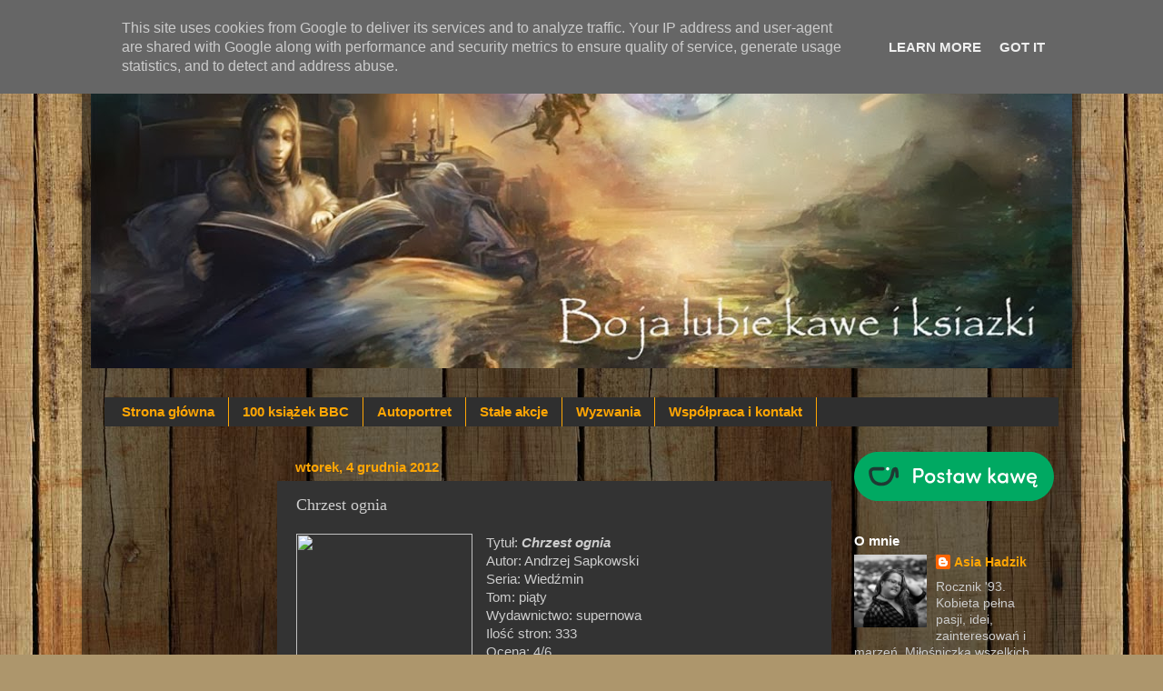

--- FILE ---
content_type: text/html; charset=UTF-8
request_url: https://www.kawaiksiazki.pl/2012/12/chrzest-ognia.html
body_size: 36610
content:
<!DOCTYPE html>
<html class='v2' dir='ltr' lang='pl'>
<head>
<link href='https://www.blogger.com/static/v1/widgets/335934321-css_bundle_v2.css' rel='stylesheet' type='text/css'/>
<meta content='width=1100' name='viewport'/>
<meta content='text/html; charset=UTF-8' http-equiv='Content-Type'/>
<meta content='blogger' name='generator'/>
<link href='https://www.kawaiksiazki.pl/favicon.ico' rel='icon' type='image/x-icon'/>
<link href='https://www.kawaiksiazki.pl/2012/12/chrzest-ognia.html' rel='canonical'/>
<link rel="alternate" type="application/atom+xml" title="Bo ja lubię kawę i książki - Atom" href="https://www.kawaiksiazki.pl/feeds/posts/default" />
<link rel="alternate" type="application/rss+xml" title="Bo ja lubię kawę i książki - RSS" href="https://www.kawaiksiazki.pl/feeds/posts/default?alt=rss" />
<link rel="service.post" type="application/atom+xml" title="Bo ja lubię kawę i książki - Atom" href="https://www.blogger.com/feeds/4756304192779851907/posts/default" />

<link rel="alternate" type="application/atom+xml" title="Bo ja lubię kawę i książki - Atom" href="https://www.kawaiksiazki.pl/feeds/5954032933803699833/comments/default" />
<!--Can't find substitution for tag [blog.ieCssRetrofitLinks]-->
<link href='http://cms.antykwariat.waw.pl//mfc/c/5/5/5/1278c75cde1836facab45a749451c9051e24.jpg' rel='image_src'/>
<meta content='https://www.kawaiksiazki.pl/2012/12/chrzest-ognia.html' property='og:url'/>
<meta content='Chrzest ognia' property='og:title'/>
<meta content='Blog o książkach i okołoksiążkowych tematach' property='og:description'/>
<meta content='https://lh3.googleusercontent.com/blogger_img_proxy/AEn0k_viTohJ4bm4dBRATceZ6c5hECk1TIsBLcsqBwcLjUQcVWqsOGNpZMGfoe4AvBt8ALwUj20ZJG365eXsR3aZz36siDcB8rwnUEZWvYDT3-A7kDoJJNwWlKOquUKXZMacus5nAJrirCPEa-G9rEWEh78QiCvm4k4=w1200-h630-p-k-no-nu' property='og:image'/>
<title>Bo ja lubię kawę i książki: Chrzest ognia</title>
<style id='page-skin-1' type='text/css'><!--
/*-----------------------------------------------
Blogger Template Style
Name:     Picture Window
Designer: Blogger
URL:      www.blogger.com
----------------------------------------------- */
/* Content
----------------------------------------------- */
body {
font: normal normal 15px Arial, Tahoma, Helvetica, FreeSans, sans-serif;
color: #cdcdcd;
background: #ad966c url(https://themes.googleusercontent.com/image?id=1ZygE97_U_mmMOtoTGkMZll-JNbyfsqhAUw6zsMRGgk4ZzWbQsBOLV5GkQDV8YuZ0THk0) repeat scroll top center /* Credit: andynwt (http://www.istockphoto.com/portfolio/andynwt?platform=blogger) */;
}
html body .region-inner {
min-width: 0;
max-width: 100%;
width: auto;
}
.content-outer {
font-size: 90%;
}
a:link {
text-decoration:none;
color: #ffa604;
}
a:visited {
text-decoration:none;
color: #e38500;
}
a:hover {
text-decoration:underline;
color: #ad966c;
}
.content-outer {
background: transparent url(https://resources.blogblog.com/blogblog/data/1kt/transparent/black50.png) repeat scroll top left;
-moz-border-radius: 0;
-webkit-border-radius: 0;
-goog-ms-border-radius: 0;
border-radius: 0;
-moz-box-shadow: 0 0 3px rgba(0, 0, 0, .15);
-webkit-box-shadow: 0 0 3px rgba(0, 0, 0, .15);
-goog-ms-box-shadow: 0 0 3px rgba(0, 0, 0, .15);
box-shadow: 0 0 3px rgba(0, 0, 0, .15);
margin: 0 auto;
}
.content-inner {
padding: 10px;
}
/* Header
----------------------------------------------- */
.header-outer {
background: rgba(47,47,47,0) none repeat-x scroll top left;
_background-image: none;
color: #ffffff;
-moz-border-radius: 0;
-webkit-border-radius: 0;
-goog-ms-border-radius: 0;
border-radius: 0;
}
.Header img, .Header #header-inner {
-moz-border-radius: 0;
-webkit-border-radius: 0;
-goog-ms-border-radius: 0;
border-radius: 0;
}
.header-inner .Header .titlewrapper,
.header-inner .Header .descriptionwrapper {
padding-left: 30px;
padding-right: 30px;
}
.Header h1 {
font: normal normal 48px Georgia, Utopia, 'Palatino Linotype', Palatino, serif;
text-shadow: 1px 1px 3px rgba(0, 0, 0, 0.3);
}
.Header h1 a {
color: #ffffff;
}
.Header .description {
font-size: 130%;
}
/* Tabs
----------------------------------------------- */
.tabs-inner {
margin: .5em 15px 1em;
padding: 0;
}
.tabs-inner .section {
margin: 0;
}
.tabs-inner .widget ul {
padding: 0;
background: #2f2f2f none repeat scroll bottom;
-moz-border-radius: 0;
-webkit-border-radius: 0;
-goog-ms-border-radius: 0;
border-radius: 0;
}
.tabs-inner .widget li {
border: none;
}
.tabs-inner .widget li a {
display: inline-block;
padding: .5em 1em;
margin-right: 0;
color: #ffa604;
font: normal bold 15px Arial, Tahoma, Helvetica, FreeSans, sans-serif;
-moz-border-radius: 0 0 0 0;
-webkit-border-top-left-radius: 0;
-webkit-border-top-right-radius: 0;
-goog-ms-border-radius: 0 0 0 0;
border-radius: 0 0 0 0;
background: transparent none no-repeat scroll top left;
border-right: 1px solid #ffa604;
}
.tabs-inner .widget li:first-child a {
padding-left: 1.25em;
-moz-border-radius-topleft: 0;
-moz-border-radius-bottomleft: 0;
-webkit-border-top-left-radius: 0;
-webkit-border-bottom-left-radius: 0;
-goog-ms-border-top-left-radius: 0;
-goog-ms-border-bottom-left-radius: 0;
border-top-left-radius: 0;
border-bottom-left-radius: 0;
}
.tabs-inner .widget li.selected a,
.tabs-inner .widget li a:hover {
position: relative;
z-index: 1;
background: #e38500 none repeat scroll bottom;
color: #ffffff;
-moz-box-shadow: 0 0 0 rgba(0, 0, 0, .15);
-webkit-box-shadow: 0 0 0 rgba(0, 0, 0, .15);
-goog-ms-box-shadow: 0 0 0 rgba(0, 0, 0, .15);
box-shadow: 0 0 0 rgba(0, 0, 0, .15);
}
/* Headings
----------------------------------------------- */
h2 {
font: normal bold 15px Arial, Tahoma, Helvetica, FreeSans, sans-serif;
text-transform: none;
color: #ffffff;
margin: .5em 0;
}
/* Main
----------------------------------------------- */
.main-outer {
background: transparent none repeat scroll top center;
-moz-border-radius: 0 0 0 0;
-webkit-border-top-left-radius: 0;
-webkit-border-top-right-radius: 0;
-webkit-border-bottom-left-radius: 0;
-webkit-border-bottom-right-radius: 0;
-goog-ms-border-radius: 0 0 0 0;
border-radius: 0 0 0 0;
-moz-box-shadow: 0 0 0 rgba(0, 0, 0, .15);
-webkit-box-shadow: 0 0 0 rgba(0, 0, 0, .15);
-goog-ms-box-shadow: 0 0 0 rgba(0, 0, 0, .15);
box-shadow: 0 0 0 rgba(0, 0, 0, .15);
}
.main-inner {
padding: 15px 20px 20px;
}
.main-inner .column-center-inner {
padding: 0 0;
}
.main-inner .column-left-inner {
padding-left: 0;
}
.main-inner .column-right-inner {
padding-right: 0;
}
/* Posts
----------------------------------------------- */
h3.post-title {
margin: 0;
font: normal normal 18px Georgia, Utopia, 'Palatino Linotype', Palatino, serif;
}
.comments h4 {
margin: 1em 0 0;
font: normal normal 18px Georgia, Utopia, 'Palatino Linotype', Palatino, serif;
}
.date-header span {
color: #ffa604;
}
.post-outer {
background-color: #333333;
border: solid 1px rgba(47,47,47,0);
-moz-border-radius: 0;
-webkit-border-radius: 0;
border-radius: 0;
-goog-ms-border-radius: 0;
padding: 15px 20px;
margin: 0 -20px 20px;
}
.post-body {
line-height: 1.4;
font-size: 110%;
position: relative;
}
.post-header {
margin: 0 0 1.5em;
color: #9b9b9b;
line-height: 1.6;
}
.post-footer {
margin: .5em 0 0;
color: #9b9b9b;
line-height: 1.6;
}
#blog-pager {
font-size: 140%
}
#comments .comment-author {
padding-top: 1.5em;
border-top: dashed 1px #ccc;
border-top: dashed 1px rgba(128, 128, 128, .5);
background-position: 0 1.5em;
}
#comments .comment-author:first-child {
padding-top: 0;
border-top: none;
}
.avatar-image-container {
margin: .2em 0 0;
}
/* Comments
----------------------------------------------- */
.comments .comments-content .icon.blog-author {
background-repeat: no-repeat;
background-image: url([data-uri]);
}
.comments .comments-content .loadmore a {
border-top: 1px solid #ad966c;
border-bottom: 1px solid #ad966c;
}
.comments .continue {
border-top: 2px solid #ad966c;
}
/* Widgets
----------------------------------------------- */
.widget ul, .widget #ArchiveList ul.flat {
padding: 0;
list-style: none;
}
.widget ul li, .widget #ArchiveList ul.flat li {
border-top: dashed 1px #ccc;
border-top: dashed 1px rgba(128, 128, 128, .5);
}
.widget ul li:first-child, .widget #ArchiveList ul.flat li:first-child {
border-top: none;
}
.widget .post-body ul {
list-style: disc;
}
.widget .post-body ul li {
border: none;
}
/* Footer
----------------------------------------------- */
.footer-outer {
color:#cdcdcd;
background: transparent none repeat scroll top center;
-moz-border-radius: 0 0 0 0;
-webkit-border-top-left-radius: 0;
-webkit-border-top-right-radius: 0;
-webkit-border-bottom-left-radius: 0;
-webkit-border-bottom-right-radius: 0;
-goog-ms-border-radius: 0 0 0 0;
border-radius: 0 0 0 0;
-moz-box-shadow: 0 0 0 rgba(0, 0, 0, .15);
-webkit-box-shadow: 0 0 0 rgba(0, 0, 0, .15);
-goog-ms-box-shadow: 0 0 0 rgba(0, 0, 0, .15);
box-shadow: 0 0 0 rgba(0, 0, 0, .15);
}
.footer-inner {
padding: 10px 20px 20px;
}
.footer-outer a {
color: #ffa604;
}
.footer-outer a:visited {
color: #e38500;
}
.footer-outer a:hover {
color: #ffb704;
}
.footer-outer .widget h2 {
color: #ffffff;
}
/* Mobile
----------------------------------------------- */
html body.mobile {
height: auto;
}
html body.mobile {
min-height: 480px;
background-size: 100% auto;
}
.mobile .body-fauxcolumn-outer {
background: transparent none repeat scroll top left;
}
html .mobile .mobile-date-outer, html .mobile .blog-pager {
border-bottom: none;
background: transparent none repeat scroll top center;
margin-bottom: 10px;
}
.mobile .date-outer {
background: transparent none repeat scroll top center;
}
.mobile .header-outer, .mobile .main-outer,
.mobile .post-outer, .mobile .footer-outer {
-moz-border-radius: 0;
-webkit-border-radius: 0;
-goog-ms-border-radius: 0;
border-radius: 0;
}
.mobile .content-outer,
.mobile .main-outer,
.mobile .post-outer {
background: inherit;
border: none;
}
.mobile .content-outer {
font-size: 100%;
}
.mobile-link-button {
background-color: #ffa604;
}
.mobile-link-button a:link, .mobile-link-button a:visited {
color: #333333;
}
.mobile-index-contents {
color: #cdcdcd;
}
.mobile .tabs-inner .PageList .widget-content {
background: #e38500 none repeat scroll bottom;
color: #ffffff;
}
.mobile .tabs-inner .PageList .widget-content .pagelist-arrow {
border-left: 1px solid #ffa604;
}

--></style>
<style id='template-skin-1' type='text/css'><!--
body {
min-width: 1100px;
}
.content-outer, .content-fauxcolumn-outer, .region-inner {
min-width: 1100px;
max-width: 1100px;
_width: 1100px;
}
.main-inner .columns {
padding-left: 190px;
padding-right: 250px;
}
.main-inner .fauxcolumn-center-outer {
left: 190px;
right: 250px;
/* IE6 does not respect left and right together */
_width: expression(this.parentNode.offsetWidth -
parseInt("190px") -
parseInt("250px") + 'px');
}
.main-inner .fauxcolumn-left-outer {
width: 190px;
}
.main-inner .fauxcolumn-right-outer {
width: 250px;
}
.main-inner .column-left-outer {
width: 190px;
right: 100%;
margin-left: -190px;
}
.main-inner .column-right-outer {
width: 250px;
margin-right: -250px;
}
#layout {
min-width: 0;
}
#layout .content-outer {
min-width: 0;
width: 800px;
}
#layout .region-inner {
min-width: 0;
width: auto;
}
body#layout div.add_widget {
padding: 8px;
}
body#layout div.add_widget a {
margin-left: 32px;
}
--></style>
<style>
    body {background-image:url(https\:\/\/themes.googleusercontent.com\/image?id=1ZygE97_U_mmMOtoTGkMZll-JNbyfsqhAUw6zsMRGgk4ZzWbQsBOLV5GkQDV8YuZ0THk0);}
    
@media (max-width: 200px) { body {background-image:url(https\:\/\/themes.googleusercontent.com\/image?id=1ZygE97_U_mmMOtoTGkMZll-JNbyfsqhAUw6zsMRGgk4ZzWbQsBOLV5GkQDV8YuZ0THk0&options=w200);}}
@media (max-width: 400px) and (min-width: 201px) { body {background-image:url(https\:\/\/themes.googleusercontent.com\/image?id=1ZygE97_U_mmMOtoTGkMZll-JNbyfsqhAUw6zsMRGgk4ZzWbQsBOLV5GkQDV8YuZ0THk0&options=w400);}}
@media (max-width: 800px) and (min-width: 401px) { body {background-image:url(https\:\/\/themes.googleusercontent.com\/image?id=1ZygE97_U_mmMOtoTGkMZll-JNbyfsqhAUw6zsMRGgk4ZzWbQsBOLV5GkQDV8YuZ0THk0&options=w800);}}
@media (max-width: 1200px) and (min-width: 801px) { body {background-image:url(https\:\/\/themes.googleusercontent.com\/image?id=1ZygE97_U_mmMOtoTGkMZll-JNbyfsqhAUw6zsMRGgk4ZzWbQsBOLV5GkQDV8YuZ0THk0&options=w1200);}}
/* Last tag covers anything over one higher than the previous max-size cap. */
@media (min-width: 1201px) { body {background-image:url(https\:\/\/themes.googleusercontent.com\/image?id=1ZygE97_U_mmMOtoTGkMZll-JNbyfsqhAUw6zsMRGgk4ZzWbQsBOLV5GkQDV8YuZ0THk0&options=w1600);}}
  </style>
<script type='text/javascript'>
        (function(i,s,o,g,r,a,m){i['GoogleAnalyticsObject']=r;i[r]=i[r]||function(){
        (i[r].q=i[r].q||[]).push(arguments)},i[r].l=1*new Date();a=s.createElement(o),
        m=s.getElementsByTagName(o)[0];a.async=1;a.src=g;m.parentNode.insertBefore(a,m)
        })(window,document,'script','https://www.google-analytics.com/analytics.js','ga');
        ga('create', 'UA-37283867-1', 'auto', 'blogger');
        ga('blogger.send', 'pageview');
      </script>
<link href='https://www.blogger.com/dyn-css/authorization.css?targetBlogID=4756304192779851907&amp;zx=30b00130-9204-4485-ba1c-e0c056374a5d' media='none' onload='if(media!=&#39;all&#39;)media=&#39;all&#39;' rel='stylesheet'/><noscript><link href='https://www.blogger.com/dyn-css/authorization.css?targetBlogID=4756304192779851907&amp;zx=30b00130-9204-4485-ba1c-e0c056374a5d' rel='stylesheet'/></noscript>
<meta name='google-adsense-platform-account' content='ca-host-pub-1556223355139109'/>
<meta name='google-adsense-platform-domain' content='blogspot.com'/>

<!-- data-ad-client=ca-pub-1157385158580870 -->

<script type="text/javascript" language="javascript">
  // Supply ads personalization default for EEA readers
  // See https://www.blogger.com/go/adspersonalization
  adsbygoogle = window.adsbygoogle || [];
  if (typeof adsbygoogle.requestNonPersonalizedAds === 'undefined') {
    adsbygoogle.requestNonPersonalizedAds = 1;
  }
</script>


</head>
<body class='loading variant-screen'>
<div class='navbar section' id='navbar' name='Pasek nawigacyjny'><div class='widget Navbar' data-version='1' id='Navbar1'><script type="text/javascript">
    function setAttributeOnload(object, attribute, val) {
      if(window.addEventListener) {
        window.addEventListener('load',
          function(){ object[attribute] = val; }, false);
      } else {
        window.attachEvent('onload', function(){ object[attribute] = val; });
      }
    }
  </script>
<div id="navbar-iframe-container"></div>
<script type="text/javascript" src="https://apis.google.com/js/platform.js"></script>
<script type="text/javascript">
      gapi.load("gapi.iframes:gapi.iframes.style.bubble", function() {
        if (gapi.iframes && gapi.iframes.getContext) {
          gapi.iframes.getContext().openChild({
              url: 'https://www.blogger.com/navbar/4756304192779851907?po\x3d5954032933803699833\x26origin\x3dhttps://www.kawaiksiazki.pl',
              where: document.getElementById("navbar-iframe-container"),
              id: "navbar-iframe"
          });
        }
      });
    </script><script type="text/javascript">
(function() {
var script = document.createElement('script');
script.type = 'text/javascript';
script.src = '//pagead2.googlesyndication.com/pagead/js/google_top_exp.js';
var head = document.getElementsByTagName('head')[0];
if (head) {
head.appendChild(script);
}})();
</script>
</div></div>
<div class='body-fauxcolumns'>
<div class='fauxcolumn-outer body-fauxcolumn-outer'>
<div class='cap-top'>
<div class='cap-left'></div>
<div class='cap-right'></div>
</div>
<div class='fauxborder-left'>
<div class='fauxborder-right'></div>
<div class='fauxcolumn-inner'>
</div>
</div>
<div class='cap-bottom'>
<div class='cap-left'></div>
<div class='cap-right'></div>
</div>
</div>
</div>
<div class='content'>
<div class='content-fauxcolumns'>
<div class='fauxcolumn-outer content-fauxcolumn-outer'>
<div class='cap-top'>
<div class='cap-left'></div>
<div class='cap-right'></div>
</div>
<div class='fauxborder-left'>
<div class='fauxborder-right'></div>
<div class='fauxcolumn-inner'>
</div>
</div>
<div class='cap-bottom'>
<div class='cap-left'></div>
<div class='cap-right'></div>
</div>
</div>
</div>
<div class='content-outer'>
<div class='content-cap-top cap-top'>
<div class='cap-left'></div>
<div class='cap-right'></div>
</div>
<div class='fauxborder-left content-fauxborder-left'>
<div class='fauxborder-right content-fauxborder-right'></div>
<div class='content-inner'>
<header>
<div class='header-outer'>
<div class='header-cap-top cap-top'>
<div class='cap-left'></div>
<div class='cap-right'></div>
</div>
<div class='fauxborder-left header-fauxborder-left'>
<div class='fauxborder-right header-fauxborder-right'></div>
<div class='region-inner header-inner'>
<div class='header section' id='header' name='Nagłówek'><div class='widget Header' data-version='1' id='Header1'>
<div id='header-inner'>
<a href='https://www.kawaiksiazki.pl/' style='display: block'>
<img alt='Bo ja lubię kawę i książki' height='365px; ' id='Header1_headerimg' src='https://blogger.googleusercontent.com/img/b/R29vZ2xl/AVvXsEj7rd9Pm_fnyLW8om5mAeo7y6qL0cr8T25hFtrGQtfdaRLaVdJc6x-8QQ533QwZH86hkDdqZ_Uj7cDsSZu1aklXF0hX1bkeFJSVM4Oropz7sdWt3sslTuZmnKael3HS3gJnLWCVc32GYLk/s1600/logo+blog.jpg' style='display: block' width='1080px; '/>
</a>
<div class='descriptionwrapper'>
<p class='description'><span>
</span></p>
</div>
</div>
</div></div>
</div>
</div>
<div class='header-cap-bottom cap-bottom'>
<div class='cap-left'></div>
<div class='cap-right'></div>
</div>
</div>
</header>
<div class='tabs-outer'>
<div class='tabs-cap-top cap-top'>
<div class='cap-left'></div>
<div class='cap-right'></div>
</div>
<div class='fauxborder-left tabs-fauxborder-left'>
<div class='fauxborder-right tabs-fauxborder-right'></div>
<div class='region-inner tabs-inner'>
<div class='tabs section' id='crosscol' name='Wszystkie kolumny'><div class='widget PageList' data-version='1' id='PageList1'>
<h2>Strony</h2>
<div class='widget-content'>
<ul>
<li>
<a href='https://bojalubiekaweiksiazki.blogspot.com/'>Strona główna</a>
</li>
<li>
<a href='http://bojalubiekaweiksiazki.blogspot.com/p/100-ksiazek-bbc.html'>100 książek BBC</a>
</li>
<li>
<a href='https://bojalubiekaweiksiazki.blogspot.com/p/autoportret.html'>Autoportret</a>
</li>
<li>
<a href='http://bojalubiekaweiksiazki.blogspot.com/p/stae-akcje.html'>Stałe akcje</a>
</li>
<li>
<a href='https://bojalubiekaweiksiazki.blogspot.com/p/wyzwania.html'>Wyzwania</a>
</li>
<li>
<a href='http://bojalubiekaweiksiazki.blogspot.com/p/wspopraca.html'>Współpraca i kontakt</a>
</li>
</ul>
<div class='clear'></div>
</div>
</div></div>
<div class='tabs no-items section' id='crosscol-overflow' name='Cross-Column 2'></div>
</div>
</div>
<div class='tabs-cap-bottom cap-bottom'>
<div class='cap-left'></div>
<div class='cap-right'></div>
</div>
</div>
<div class='main-outer'>
<div class='main-cap-top cap-top'>
<div class='cap-left'></div>
<div class='cap-right'></div>
</div>
<div class='fauxborder-left main-fauxborder-left'>
<div class='fauxborder-right main-fauxborder-right'></div>
<div class='region-inner main-inner'>
<div class='columns fauxcolumns'>
<div class='fauxcolumn-outer fauxcolumn-center-outer'>
<div class='cap-top'>
<div class='cap-left'></div>
<div class='cap-right'></div>
</div>
<div class='fauxborder-left'>
<div class='fauxborder-right'></div>
<div class='fauxcolumn-inner'>
</div>
</div>
<div class='cap-bottom'>
<div class='cap-left'></div>
<div class='cap-right'></div>
</div>
</div>
<div class='fauxcolumn-outer fauxcolumn-left-outer'>
<div class='cap-top'>
<div class='cap-left'></div>
<div class='cap-right'></div>
</div>
<div class='fauxborder-left'>
<div class='fauxborder-right'></div>
<div class='fauxcolumn-inner'>
</div>
</div>
<div class='cap-bottom'>
<div class='cap-left'></div>
<div class='cap-right'></div>
</div>
</div>
<div class='fauxcolumn-outer fauxcolumn-right-outer'>
<div class='cap-top'>
<div class='cap-left'></div>
<div class='cap-right'></div>
</div>
<div class='fauxborder-left'>
<div class='fauxborder-right'></div>
<div class='fauxcolumn-inner'>
</div>
</div>
<div class='cap-bottom'>
<div class='cap-left'></div>
<div class='cap-right'></div>
</div>
</div>
<!-- corrects IE6 width calculation -->
<div class='columns-inner'>
<div class='column-center-outer'>
<div class='column-center-inner'>
<div class='main section' id='main' name='Główny'><div class='widget Blog' data-version='1' id='Blog1'>
<div class='blog-posts hfeed'>

          <div class="date-outer">
        
<h2 class='date-header'><span>wtorek, 4 grudnia 2012</span></h2>

          <div class="date-posts">
        
<div class='post-outer'>
<div class='post hentry uncustomized-post-template' itemprop='blogPost' itemscope='itemscope' itemtype='http://schema.org/BlogPosting'>
<meta content='http://cms.antykwariat.waw.pl//mfc/c/5/5/5/1278c75cde1836facab45a749451c9051e24.jpg' itemprop='image_url'/>
<meta content='4756304192779851907' itemprop='blogId'/>
<meta content='5954032933803699833' itemprop='postId'/>
<a name='5954032933803699833'></a>
<h3 class='post-title entry-title' itemprop='name'>
Chrzest ognia
</h3>
<div class='post-header'>
<div class='post-header-line-1'></div>
</div>
<div class='post-body entry-content' id='post-body-5954032933803699833' itemprop='description articleBody'>
<div class="separator" style="clear: both; text-align: center;">
<a href="http://cms.antykwariat.waw.pl//mfc/c/5/5/5/1278c75cde1836facab45a749451c9051e24.jpg" imageanchor="1" style="clear: left; float: left; margin-bottom: 1em; margin-right: 1em;"><img border="0" height="320" src="https://lh3.googleusercontent.com/blogger_img_proxy/AEn0k_viTohJ4bm4dBRATceZ6c5hECk1TIsBLcsqBwcLjUQcVWqsOGNpZMGfoe4AvBt8ALwUj20ZJG365eXsR3aZz36siDcB8rwnUEZWvYDT3-A7kDoJJNwWlKOquUKXZMacus5nAJrirCPEa-G9rEWEh78QiCvm4k4=s0-d" width="194"></a></div>
<span style="text-align: justify;">Tytuł: <b><i>Chrzest ognia</i></b></span><br />
<div style="text-align: justify;">
Autor: Andrzej Sapkowski</div>
<div style="text-align: justify;">
Seria: Wiedźmin</div>
<div style="text-align: justify;">
Tom: piąty</div>
<div style="text-align: justify;">
Wydawnictwo: supernowa</div>
<div style="text-align: justify;">
Ilość stron: 333</div>
<div style="text-align: justify;">
Ocena: 4/6</div>
<o:p></o:p><br />
<div class="MsoNormal" style="text-align: justify;">
<i>Taki, powiedziałbym, chrzest ognia. Przejdziesz przez ogień,
który pali, ale i oczyszcza. Sam, samotnie. Bo gdyby ktoś cię w tym wsparł, pomógł,
wziął na siebie choćby cząstkę tego chrztu ognia, tego bólu, tej pokuty, zubożyłby
cię tym samym.</i></div>
<div class="MsoNormal" style="text-align: justify;">
<o:p></o:p></div>
<div class="MsoNormal" style="text-align: justify;">
<br /></div>
<div class="MsoNormal" style="text-align: justify;">
<br />
<br /></div>
<div class="MsoNormal" style="text-align: justify;">
<br /></div>
<div class="MsoNormal" style="text-align: justify;">
Przyznam szczerze, że mój zapał do czytania Wiedźmina
ostatnio znacznie osłabł i słabnie z każdym tomem, ale jak obiecałam sobie, że
skończę, to skończę. Więc dalej brnę w tę serię;)<o:p></o:p></div>
<div class="MsoNormal" style="text-align: justify;">
<br /></div>
<div class="MsoNormal" style="text-align: justify;">
Chrzest ognia jest trzecim zasadniczym tomem sagi o
Wiedźminie, który w tej części po wyleczeniu się w lesie Brokilon i wraz z
bardem Jaskrem wyrusza na poszukiwanie Ciri, która zaginęła w tajemniczych
okolicznościach podczas walki czarodziejów na wyspie Thaned. Jak później
okazało się dziewczyna teleportowała się i wylądowała wiele mil dalej niż powinna.
W jej poszukiwaniu Geraltowi i Jaskrowi towarzyszy łucznika Milva, która
postanawia im pomóc, a między nimi tworzy się wyjątkowa więź. W tym samym
czasie czarodziejki postanowiły utworzyć stowarzyszenie, które ma na celu
ochronienie świata magii, a Yennefer zrozumiała, że wcale nie pomogła
dziewczynce, choć takie było jej zadanie. A wręcz przeciwnie - sprawiła jej
tylko większe kłopoty. W ich świecie w tym czasie wciąż toczy się wojna, a
okazuje się, że Nilfdaardczycy są coraz śmielsi...<o:p></o:p></div>
<div class="MsoNormal" style="text-align: justify;">
<br /></div>
<div class="MsoNormal">
</div>
<div style="text-align: justify;">
O tak! <i>Chrzest ognia</i> przeczytałam naprawdę szybko, ale
pozycja mnie nie porwała. Sama nie wiem czemu. Cała saga zbiera wiele
pozytywnych opinii, a wielu nie chce słyszeć o nim ani jednego słowa. Moim
zdaniem pomysł na serię jest dość ciekawy , choć mnie nie powala na kolana.
Fenomenem jest także to, że cała seria jest przetłumaczona na kilka języków i
za granicą tez podbija serca czytelników, Chrzest ognia jest przetłumaczony na
trzy języki: rosyjski, czeski i hiszpański. Saga ma coś w sobie, coś bliżej nie
określonego. Choć czytałam lepsze książki z tego gatunku, nie ukrywam. Była to
dobra pozycja na zabicie czasu i odstresowanie się przed egzaminem z prawa
jazdy.<br />
<b><b><br /></b></b>
<b><b>Do sagi należą poszczególne tomy:</b></b><br />
<i>1.<a href="http://bojalubiekaweiksiazki.blogspot.com/2012/08/ostatnie-zyczenie.html">Ostatnie życzenie</a></i></div>
<div style="text-align: justify;">
<i><a href="http://bojalubiekaweiksiazki.blogspot.com/2012/09/miecz-przeznaczenia.html">2.Miecz przeznaczenia&nbsp;</a></i></div>
<div style="text-align: justify;">
<i><a href="http://bojalubiekaweiksiazki.blogspot.com/2012/10/krew-elfow.html">3.Krew elfów&nbsp;</a></i></div>
<div style="text-align: justify;">
<i><a href="http://bojalubiekaweiksiazki.blogspot.com/2012/10/czas-pogardy.html">4.Czas pogardy&nbsp;</a></i></div>
<div style="text-align: justify;">
<i><b>5.Chrzest ognia&nbsp;</b></i></div>
<div style="text-align: justify;">
<i>6.Wieża Jaskółki</i></div>
<div style="text-align: justify;">
<i>7.Pani Jeziora</i></div>
<o:p></o:p><br />
<div class="separator" style="clear: both; text-align: center;">
</div>
<div style='clear: both;'></div>
</div>
<div class='post-footer'>
<div class='post-footer-line post-footer-line-1'>
<span class='post-author vcard'>
Posted by
<span class='fn' itemprop='author' itemscope='itemscope' itemtype='http://schema.org/Person'>
<meta content='https://www.blogger.com/profile/13214632271112790591' itemprop='url'/>
<a class='g-profile' href='https://www.blogger.com/profile/13214632271112790591' rel='author' title='author profile'>
<span itemprop='name'>Asia Hadzik</span>
</a>
</span>
</span>
<span class='post-timestamp'>
at
<meta content='https://www.kawaiksiazki.pl/2012/12/chrzest-ognia.html' itemprop='url'/>
<a class='timestamp-link' href='https://www.kawaiksiazki.pl/2012/12/chrzest-ognia.html' rel='bookmark' title='permanent link'><abbr class='published' itemprop='datePublished' title='2012-12-04T10:18:00+01:00'>10:18:00</abbr></a>
</span>
<span class='post-comment-link'>
</span>
<span class='post-icons'>
</span>
<div class='post-share-buttons goog-inline-block'>
<a class='goog-inline-block share-button sb-email' href='https://www.blogger.com/share-post.g?blogID=4756304192779851907&postID=5954032933803699833&target=email' target='_blank' title='Wyślij pocztą e-mail'><span class='share-button-link-text'>Wyślij pocztą e-mail</span></a><a class='goog-inline-block share-button sb-blog' href='https://www.blogger.com/share-post.g?blogID=4756304192779851907&postID=5954032933803699833&target=blog' onclick='window.open(this.href, "_blank", "height=270,width=475"); return false;' target='_blank' title='Wrzuć na bloga'><span class='share-button-link-text'>Wrzuć na bloga</span></a><a class='goog-inline-block share-button sb-twitter' href='https://www.blogger.com/share-post.g?blogID=4756304192779851907&postID=5954032933803699833&target=twitter' target='_blank' title='Udostępnij w X'><span class='share-button-link-text'>Udostępnij w X</span></a><a class='goog-inline-block share-button sb-facebook' href='https://www.blogger.com/share-post.g?blogID=4756304192779851907&postID=5954032933803699833&target=facebook' onclick='window.open(this.href, "_blank", "height=430,width=640"); return false;' target='_blank' title='Udostępnij w usłudze Facebook'><span class='share-button-link-text'>Udostępnij w usłudze Facebook</span></a><a class='goog-inline-block share-button sb-pinterest' href='https://www.blogger.com/share-post.g?blogID=4756304192779851907&postID=5954032933803699833&target=pinterest' target='_blank' title='Udostępnij w serwisie Pinterest'><span class='share-button-link-text'>Udostępnij w serwisie Pinterest</span></a>
</div>
</div>
<div class='post-footer-line post-footer-line-2'>
<span class='post-labels'>
Labels:
<a href='https://www.kawaiksiazki.pl/search/label/Andrzej%20Sapkowski' rel='tag'>Andrzej Sapkowski</a>,
<a href='https://www.kawaiksiazki.pl/search/label/fantasy' rel='tag'>fantasy</a>,
<a href='https://www.kawaiksiazki.pl/search/label/recenzja' rel='tag'>recenzja</a>,
<a href='https://www.kawaiksiazki.pl/search/label/Wied%C5%BAmin' rel='tag'>Wiedźmin</a>,
<a href='https://www.kawaiksiazki.pl/search/label/wyzwanie%20-%20Polacy%20nie%20g%C4%99si...' rel='tag'>wyzwanie - Polacy nie gęsi...</a>,
<a href='https://www.kawaiksiazki.pl/search/label/z%20biblioteki' rel='tag'>z biblioteki</a>
</span>
</div>
<div class='post-footer-line post-footer-line-3'>
<span class='post-location'>
</span>
</div>
</div>
</div>
<div class='comments' id='comments'>
<a name='comments'></a>
<h4>2 komentarze:</h4>
<div class='comments-content'>
<script async='async' src='' type='text/javascript'></script>
<script type='text/javascript'>
    (function() {
      var items = null;
      var msgs = null;
      var config = {};

// <![CDATA[
      var cursor = null;
      if (items && items.length > 0) {
        cursor = parseInt(items[items.length - 1].timestamp) + 1;
      }

      var bodyFromEntry = function(entry) {
        var text = (entry &&
                    ((entry.content && entry.content.$t) ||
                     (entry.summary && entry.summary.$t))) ||
            '';
        if (entry && entry.gd$extendedProperty) {
          for (var k in entry.gd$extendedProperty) {
            if (entry.gd$extendedProperty[k].name == 'blogger.contentRemoved') {
              return '<span class="deleted-comment">' + text + '</span>';
            }
          }
        }
        return text;
      }

      var parse = function(data) {
        cursor = null;
        var comments = [];
        if (data && data.feed && data.feed.entry) {
          for (var i = 0, entry; entry = data.feed.entry[i]; i++) {
            var comment = {};
            // comment ID, parsed out of the original id format
            var id = /blog-(\d+).post-(\d+)/.exec(entry.id.$t);
            comment.id = id ? id[2] : null;
            comment.body = bodyFromEntry(entry);
            comment.timestamp = Date.parse(entry.published.$t) + '';
            if (entry.author && entry.author.constructor === Array) {
              var auth = entry.author[0];
              if (auth) {
                comment.author = {
                  name: (auth.name ? auth.name.$t : undefined),
                  profileUrl: (auth.uri ? auth.uri.$t : undefined),
                  avatarUrl: (auth.gd$image ? auth.gd$image.src : undefined)
                };
              }
            }
            if (entry.link) {
              if (entry.link[2]) {
                comment.link = comment.permalink = entry.link[2].href;
              }
              if (entry.link[3]) {
                var pid = /.*comments\/default\/(\d+)\?.*/.exec(entry.link[3].href);
                if (pid && pid[1]) {
                  comment.parentId = pid[1];
                }
              }
            }
            comment.deleteclass = 'item-control blog-admin';
            if (entry.gd$extendedProperty) {
              for (var k in entry.gd$extendedProperty) {
                if (entry.gd$extendedProperty[k].name == 'blogger.itemClass') {
                  comment.deleteclass += ' ' + entry.gd$extendedProperty[k].value;
                } else if (entry.gd$extendedProperty[k].name == 'blogger.displayTime') {
                  comment.displayTime = entry.gd$extendedProperty[k].value;
                }
              }
            }
            comments.push(comment);
          }
        }
        return comments;
      };

      var paginator = function(callback) {
        if (hasMore()) {
          var url = config.feed + '?alt=json&v=2&orderby=published&reverse=false&max-results=50';
          if (cursor) {
            url += '&published-min=' + new Date(cursor).toISOString();
          }
          window.bloggercomments = function(data) {
            var parsed = parse(data);
            cursor = parsed.length < 50 ? null
                : parseInt(parsed[parsed.length - 1].timestamp) + 1
            callback(parsed);
            window.bloggercomments = null;
          }
          url += '&callback=bloggercomments';
          var script = document.createElement('script');
          script.type = 'text/javascript';
          script.src = url;
          document.getElementsByTagName('head')[0].appendChild(script);
        }
      };
      var hasMore = function() {
        return !!cursor;
      };
      var getMeta = function(key, comment) {
        if ('iswriter' == key) {
          var matches = !!comment.author
              && comment.author.name == config.authorName
              && comment.author.profileUrl == config.authorUrl;
          return matches ? 'true' : '';
        } else if ('deletelink' == key) {
          return config.baseUri + '/comment/delete/'
               + config.blogId + '/' + comment.id;
        } else if ('deleteclass' == key) {
          return comment.deleteclass;
        }
        return '';
      };

      var replybox = null;
      var replyUrlParts = null;
      var replyParent = undefined;

      var onReply = function(commentId, domId) {
        if (replybox == null) {
          // lazily cache replybox, and adjust to suit this style:
          replybox = document.getElementById('comment-editor');
          if (replybox != null) {
            replybox.height = '250px';
            replybox.style.display = 'block';
            replyUrlParts = replybox.src.split('#');
          }
        }
        if (replybox && (commentId !== replyParent)) {
          replybox.src = '';
          document.getElementById(domId).insertBefore(replybox, null);
          replybox.src = replyUrlParts[0]
              + (commentId ? '&parentID=' + commentId : '')
              + '#' + replyUrlParts[1];
          replyParent = commentId;
        }
      };

      var hash = (window.location.hash || '#').substring(1);
      var startThread, targetComment;
      if (/^comment-form_/.test(hash)) {
        startThread = hash.substring('comment-form_'.length);
      } else if (/^c[0-9]+$/.test(hash)) {
        targetComment = hash.substring(1);
      }

      // Configure commenting API:
      var configJso = {
        'maxDepth': config.maxThreadDepth
      };
      var provider = {
        'id': config.postId,
        'data': items,
        'loadNext': paginator,
        'hasMore': hasMore,
        'getMeta': getMeta,
        'onReply': onReply,
        'rendered': true,
        'initComment': targetComment,
        'initReplyThread': startThread,
        'config': configJso,
        'messages': msgs
      };

      var render = function() {
        if (window.goog && window.goog.comments) {
          var holder = document.getElementById('comment-holder');
          window.goog.comments.render(holder, provider);
        }
      };

      // render now, or queue to render when library loads:
      if (window.goog && window.goog.comments) {
        render();
      } else {
        window.goog = window.goog || {};
        window.goog.comments = window.goog.comments || {};
        window.goog.comments.loadQueue = window.goog.comments.loadQueue || [];
        window.goog.comments.loadQueue.push(render);
      }
    })();
// ]]>
  </script>
<div id='comment-holder'>
<div class="comment-thread toplevel-thread"><ol id="top-ra"><li class="comment" id="c7133493403375407737"><div class="avatar-image-container"><img src="//www.blogger.com/img/blogger_logo_round_35.png" alt=""/></div><div class="comment-block"><div class="comment-header"><cite class="user"><a href="https://www.blogger.com/profile/04580711785306330501" rel="nofollow">k</a></cite><span class="icon user "></span><span class="datetime secondary-text"><a rel="nofollow" href="https://www.kawaiksiazki.pl/2012/12/chrzest-ognia.html?showComment=1354624491098#c7133493403375407737">4 gru 2012, 13:34:00</a></span></div><p class="comment-content">Mam w planie zapoznanie się z Wiedźminem, jak tylko uda mi się wypożyczyć pierwszy tom ;)</p><span class="comment-actions secondary-text"><a class="comment-reply" target="_self" data-comment-id="7133493403375407737">Odpowiedz</a><span class="item-control blog-admin blog-admin pid-224878129"><a target="_self" href="https://www.blogger.com/comment/delete/4756304192779851907/7133493403375407737">Usuń</a></span></span></div><div class="comment-replies"><div id="c7133493403375407737-rt" class="comment-thread inline-thread hidden"><span class="thread-toggle thread-expanded"><span class="thread-arrow"></span><span class="thread-count"><a target="_self">Odpowiedzi</a></span></span><ol id="c7133493403375407737-ra" class="thread-chrome thread-expanded"><div></div><div id="c7133493403375407737-continue" class="continue"><a class="comment-reply" target="_self" data-comment-id="7133493403375407737">Odpowiedz</a></div></ol></div></div><div class="comment-replybox-single" id="c7133493403375407737-ce"></div></li><li class="comment" id="c5274357820195200040"><div class="avatar-image-container"><img src="//resources.blogblog.com/img/blank.gif" alt=""/></div><div class="comment-block"><div class="comment-header"><cite class="user">Anonimowy</cite><span class="icon user "></span><span class="datetime secondary-text"><a rel="nofollow" href="https://www.kawaiksiazki.pl/2012/12/chrzest-ognia.html?showComment=1354660415012#c5274357820195200040">4 gru 2012, 23:33:00</a></span></div><p class="comment-content">Też od dawna zabieram się za zasadniczą część sagi o Wiedźminie. Czytałam dwa pierwsze tomy opowiadań i bardzo mi się podobały. Mam nadzieję, że kolejne tomy będą na tym samym poziomie. </p><span class="comment-actions secondary-text"><a class="comment-reply" target="_self" data-comment-id="5274357820195200040">Odpowiedz</a><span class="item-control blog-admin blog-admin pid-1502705408"><a target="_self" href="https://www.blogger.com/comment/delete/4756304192779851907/5274357820195200040">Usuń</a></span></span></div><div class="comment-replies"><div id="c5274357820195200040-rt" class="comment-thread inline-thread hidden"><span class="thread-toggle thread-expanded"><span class="thread-arrow"></span><span class="thread-count"><a target="_self">Odpowiedzi</a></span></span><ol id="c5274357820195200040-ra" class="thread-chrome thread-expanded"><div></div><div id="c5274357820195200040-continue" class="continue"><a class="comment-reply" target="_self" data-comment-id="5274357820195200040">Odpowiedz</a></div></ol></div></div><div class="comment-replybox-single" id="c5274357820195200040-ce"></div></li></ol><div id="top-continue" class="continue"><a class="comment-reply" target="_self">Dodaj komentarz</a></div><div class="comment-replybox-thread" id="top-ce"></div><div class="loadmore hidden" data-post-id="5954032933803699833"><a target="_self">Wczytaj więcej...</a></div></div>
</div>
</div>
<p class='comment-footer'>
<div class='comment-form'>
<a name='comment-form'></a>
<p>Dziękuję za każdy komentarz :)</p>
<a href='https://www.blogger.com/comment/frame/4756304192779851907?po=5954032933803699833&hl=pl&saa=85391&origin=https://www.kawaiksiazki.pl' id='comment-editor-src'></a>
<iframe allowtransparency='true' class='blogger-iframe-colorize blogger-comment-from-post' frameborder='0' height='410px' id='comment-editor' name='comment-editor' src='' width='100%'></iframe>
<script src='https://www.blogger.com/static/v1/jsbin/1345082660-comment_from_post_iframe.js' type='text/javascript'></script>
<script type='text/javascript'>
      BLOG_CMT_createIframe('https://www.blogger.com/rpc_relay.html');
    </script>
</div>
</p>
<div id='backlinks-container'>
<div id='Blog1_backlinks-container'>
</div>
</div>
</div>
</div>
<div class='inline-ad'>
<script async src="https://pagead2.googlesyndication.com/pagead/js/adsbygoogle.js"></script>
<!-- bojalubiekaweiksiazki_main_Blog1_1x1_as -->
<ins class="adsbygoogle"
     style="display:block"
     data-ad-client="ca-pub-1157385158580870"
     data-ad-host="ca-host-pub-1556223355139109"
     data-ad-slot="9146476133"
     data-ad-format="auto"
     data-full-width-responsive="true"></ins>
<script>
(adsbygoogle = window.adsbygoogle || []).push({});
</script>
</div>

        </div></div>
      
</div>
<div class='blog-pager' id='blog-pager'>
<span id='blog-pager-newer-link'>
<a class='blog-pager-newer-link' href='https://www.kawaiksiazki.pl/2012/12/slepa-bogini.html' id='Blog1_blog-pager-newer-link' title='Nowszy post'>Nowszy post</a>
</span>
<span id='blog-pager-older-link'>
<a class='blog-pager-older-link' href='https://www.kawaiksiazki.pl/2012/12/misery.html' id='Blog1_blog-pager-older-link' title='Starszy post'>Starszy post</a>
</span>
<a class='home-link' href='https://www.kawaiksiazki.pl/'>Strona główna</a>
</div>
<div class='clear'></div>
<div class='post-feeds'>
<div class='feed-links'>
Subskrybuj:
<a class='feed-link' href='https://www.kawaiksiazki.pl/feeds/5954032933803699833/comments/default' target='_blank' type='application/atom+xml'>Komentarze do posta (Atom)</a>
</div>
</div>
</div></div>
</div>
</div>
<div class='column-left-outer'>
<div class='column-left-inner'>
<aside>
<div class='sidebar section' id='sidebar-left-1'><div class='widget AdSense' data-version='1' id='AdSense1'>
<div class='widget-content'>
<script async src="https://pagead2.googlesyndication.com/pagead/js/adsbygoogle.js"></script>
<!-- bojalubiekaweiksiazki_sidebar-left-1_AdSense1_1x1_as -->
<ins class="adsbygoogle"
     style="display:block"
     data-ad-client="ca-pub-1157385158580870"
     data-ad-host="ca-host-pub-1556223355139109"
     data-ad-slot="1749727067"
     data-ad-format="auto"
     data-full-width-responsive="true"></ins>
<script>
(adsbygoogle = window.adsbygoogle || []).push({});
</script>
<div class='clear'></div>
</div>
</div><div class='widget BlogSearch' data-version='1' id='BlogSearch1'>
<h2 class='title'>Szukaj na tym blogu</h2>
<div class='widget-content'>
<div id='BlogSearch1_form'>
<form action='https://www.kawaiksiazki.pl/search' class='gsc-search-box' target='_top'>
<table cellpadding='0' cellspacing='0' class='gsc-search-box'>
<tbody>
<tr>
<td class='gsc-input'>
<input autocomplete='off' class='gsc-input' name='q' size='10' title='search' type='text' value=''/>
</td>
<td class='gsc-search-button'>
<input class='gsc-search-button' title='search' type='submit' value='Wyszukaj'/>
</td>
</tr>
</tbody>
</table>
</form>
</div>
</div>
<div class='clear'></div>
</div><div class='widget Label' data-version='1' id='Label2'>
<h2>Autorzy</h2>
<div class='widget-content cloud-label-widget-content'>
<span class='label-size label-size-2'>
<a dir='ltr' href='https://www.kawaiksiazki.pl/search/label/Adam%20Kay'>Adam Kay</a>
</span>
<span class='label-size label-size-1'>
<a dir='ltr' href='https://www.kawaiksiazki.pl/search/label/Adam%20Szustak%20OP'>Adam Szustak OP</a>
</span>
<span class='label-size label-size-1'>
<a dir='ltr' href='https://www.kawaiksiazki.pl/search/label/Adrianna%20Bie%C5%82owiec'>Adrianna Biełowiec</a>
</span>
<span class='label-size label-size-1'>
<a dir='ltr' href='https://www.kawaiksiazki.pl/search/label/Agata%20Romaniuk'>Agata Romaniuk</a>
</span>
<span class='label-size label-size-4'>
<a dir='ltr' href='https://www.kawaiksiazki.pl/search/label/Agatha%20Christie'>Agatha Christie</a>
</span>
<span class='label-size label-size-1'>
<a dir='ltr' href='https://www.kawaiksiazki.pl/search/label/Agnieszka%20Je%C5%BC'>Agnieszka Jeż</a>
</span>
<span class='label-size label-size-1'>
<a dir='ltr' href='https://www.kawaiksiazki.pl/search/label/Agnieszka%20Kozak'>Agnieszka Kozak</a>
</span>
<span class='label-size label-size-1'>
<a dir='ltr' href='https://www.kawaiksiazki.pl/search/label/Agnieszka%20Lingas-%C5%81oniewska'>Agnieszka Lingas-Łoniewska</a>
</span>
<span class='label-size label-size-2'>
<a dir='ltr' href='https://www.kawaiksiazki.pl/search/label/Agnieszka%20Lis'>Agnieszka Lis</a>
</span>
<span class='label-size label-size-1'>
<a dir='ltr' href='https://www.kawaiksiazki.pl/search/label/Agnieszka%20Opolska'>Agnieszka Opolska</a>
</span>
<span class='label-size label-size-1'>
<a dir='ltr' href='https://www.kawaiksiazki.pl/search/label/Agnieszka%20Zakrzewska'>Agnieszka Zakrzewska</a>
</span>
<span class='label-size label-size-1'>
<a dir='ltr' href='https://www.kawaiksiazki.pl/search/label/Albert%20Camus'>Albert Camus</a>
</span>
<span class='label-size label-size-1'>
<a dir='ltr' href='https://www.kawaiksiazki.pl/search/label/Albert%20Wass'>Albert Wass</a>
</span>
<span class='label-size label-size-4'>
<a dir='ltr' href='https://www.kawaiksiazki.pl/search/label/Alek%20Rogozi%C5%84ski'>Alek Rogoziński</a>
</span>
<span class='label-size label-size-1'>
<a dir='ltr' href='https://www.kawaiksiazki.pl/search/label/Aleksander%20Kami%C5%84ski'>Aleksander Kamiński</a>
</span>
<span class='label-size label-size-2'>
<a dir='ltr' href='https://www.kawaiksiazki.pl/search/label/Aleksander%20Sowa'>Aleksander Sowa</a>
</span>
<span class='label-size label-size-1'>
<a dir='ltr' href='https://www.kawaiksiazki.pl/search/label/Aleksandra%20Anna%20Sikorska'>Aleksandra Anna Sikorska</a>
</span>
<span class='label-size label-size-1'>
<a dir='ltr' href='https://www.kawaiksiazki.pl/search/label/Aleksandra%20Marinina'>Aleksandra Marinina</a>
</span>
<span class='label-size label-size-1'>
<a dir='ltr' href='https://www.kawaiksiazki.pl/search/label/Alex%20Kava'>Alex Kava</a>
</span>
<span class='label-size label-size-2'>
<a dir='ltr' href='https://www.kawaiksiazki.pl/search/label/Alex%20Marwood'>Alex Marwood</a>
</span>
<span class='label-size label-size-2'>
<a dir='ltr' href='https://www.kawaiksiazki.pl/search/label/Alexandra%20Reinwarth'>Alexandra Reinwarth</a>
</span>
<span class='label-size label-size-1'>
<a dir='ltr' href='https://www.kawaiksiazki.pl/search/label/Alfred%20Siatecki'>Alfred Siatecki</a>
</span>
<span class='label-size label-size-1'>
<a dir='ltr' href='https://www.kawaiksiazki.pl/search/label/Alfredo%20Tradigio'>Alfredo Tradigio</a>
</span>
<span class='label-size label-size-1'>
<a dir='ltr' href='https://www.kawaiksiazki.pl/search/label/Alice%20Sebold'>Alice Sebold</a>
</span>
<span class='label-size label-size-1'>
<a dir='ltr' href='https://www.kawaiksiazki.pl/search/label/Amanda%20Prowse'>Amanda Prowse</a>
</span>
<span class='label-size label-size-1'>
<a dir='ltr' href='https://www.kawaiksiazki.pl/search/label/Amedeo%20Cencini'>Amedeo Cencini</a>
</span>
<span class='label-size label-size-1'>
<a dir='ltr' href='https://www.kawaiksiazki.pl/search/label/Ana%20Mart%C3%AD'>Ana Martí</a>
</span>
<span class='label-size label-size-4'>
<a dir='ltr' href='https://www.kawaiksiazki.pl/search/label/Andrzej%20Pilipiuk'>Andrzej Pilipiuk</a>
</span>
<span class='label-size label-size-4'>
<a dir='ltr' href='https://www.kawaiksiazki.pl/search/label/Andrzej%20Sapkowski'>Andrzej Sapkowski</a>
</span>
<span class='label-size label-size-2'>
<a dir='ltr' href='https://www.kawaiksiazki.pl/search/label/Andrzej%20Ziemia%C5%84ski'>Andrzej Ziemiański</a>
</span>
<span class='label-size label-size-1'>
<a dir='ltr' href='https://www.kawaiksiazki.pl/search/label/Andrzej%20%C5%BBu%C5%82awski'>Andrzej Żuławski</a>
</span>
<span class='label-size label-size-1'>
<a dir='ltr' href='https://www.kawaiksiazki.pl/search/label/Aneta%20Paw%C5%82owska-Kra%C4%87'>Aneta Pawłowska-Krać</a>
</span>
<span class='label-size label-size-1'>
<a dir='ltr' href='https://www.kawaiksiazki.pl/search/label/Anna%20Dembowska'>Anna Dembowska</a>
</span>
<span class='label-size label-size-1'>
<a dir='ltr' href='https://www.kawaiksiazki.pl/search/label/Anna%20Fryczkowska'>Anna Fryczkowska</a>
</span>
<span class='label-size label-size-2'>
<a dir='ltr' href='https://www.kawaiksiazki.pl/search/label/Anna%20H.%20Niemczynow'>Anna H. Niemczynow</a>
</span>
<span class='label-size label-size-1'>
<a dir='ltr' href='https://www.kawaiksiazki.pl/search/label/Anna%20Kasiuk'>Anna Kasiuk</a>
</span>
<span class='label-size label-size-1'>
<a dir='ltr' href='https://www.kawaiksiazki.pl/search/label/Anna%20Klejzerowicz'>Anna Klejzerowicz</a>
</span>
<span class='label-size label-size-1'>
<a dir='ltr' href='https://www.kawaiksiazki.pl/search/label/Anna%20Konieczy%C5%84ska'>Anna Konieczyńska</a>
</span>
<span class='label-size label-size-1'>
<a dir='ltr' href='https://www.kawaiksiazki.pl/search/label/Anna%20Lisowiec'>Anna Lisowiec</a>
</span>
<span class='label-size label-size-1'>
<a dir='ltr' href='https://www.kawaiksiazki.pl/search/label/Anna%20M.R%C4%99dzio'>Anna M.Rędzio</a>
</span>
<span class='label-size label-size-1'>
<a dir='ltr' href='https://www.kawaiksiazki.pl/search/label/Anna%20Makowska'>Anna Makowska</a>
</span>
<span class='label-size label-size-1'>
<a dir='ltr' href='https://www.kawaiksiazki.pl/search/label/Anna%20Matusiak-Rze%C5%9Bniowiecka'>Anna Matusiak-Rześniowiecka</a>
</span>
<span class='label-size label-size-1'>
<a dir='ltr' href='https://www.kawaiksiazki.pl/search/label/Anna%20Sakowicz'>Anna Sakowicz</a>
</span>
<span class='label-size label-size-1'>
<a dir='ltr' href='https://www.kawaiksiazki.pl/search/label/Anna%20Snoekstra'>Anna Snoekstra</a>
</span>
<span class='label-size label-size-1'>
<a dir='ltr' href='https://www.kawaiksiazki.pl/search/label/Anne%20Bront%C3%AB'>Anne Brontë</a>
</span>
<span class='label-size label-size-2'>
<a dir='ltr' href='https://www.kawaiksiazki.pl/search/label/Anne%20Holt'>Anne Holt</a>
</span>
<span class='label-size label-size-1'>
<a dir='ltr' href='https://www.kawaiksiazki.pl/search/label/Anne%20Perry'>Anne Perry</a>
</span>
<span class='label-size label-size-1'>
<a dir='ltr' href='https://www.kawaiksiazki.pl/search/label/Anne%20Rice'>Anne Rice</a>
</span>
<span class='label-size label-size-1'>
<a dir='ltr' href='https://www.kawaiksiazki.pl/search/label/Annie%20Jackson'>Annie Jackson</a>
</span>
<span class='label-size label-size-1'>
<a dir='ltr' href='https://www.kawaiksiazki.pl/search/label/Anonyma'>Anonyma</a>
</span>
<span class='label-size label-size-2'>
<a dir='ltr' href='https://www.kawaiksiazki.pl/search/label/Antoine%20de%20Saint-Exupery'>Antoine de Saint-Exupery</a>
</span>
<span class='label-size label-size-1'>
<a dir='ltr' href='https://www.kawaiksiazki.pl/search/label/Anya%20Lipska'>Anya Lipska</a>
</span>
<span class='label-size label-size-1'>
<a dir='ltr' href='https://www.kawaiksiazki.pl/search/label/Arnaldur%20Indri%C3%B0ason'>Arnaldur Indriðason</a>
</span>
<span class='label-size label-size-3'>
<a dir='ltr' href='https://www.kawaiksiazki.pl/search/label/Artur%20C.%20Doyle'>Artur C. Doyle</a>
</span>
<span class='label-size label-size-1'>
<a dir='ltr' href='https://www.kawaiksiazki.pl/search/label/Artur%20Daniel%20Grabowski'>Artur Daniel Grabowski</a>
</span>
<span class='label-size label-size-2'>
<a dir='ltr' href='https://www.kawaiksiazki.pl/search/label/Artur%20Nowak'>Artur Nowak</a>
</span>
<span class='label-size label-size-1'>
<a dir='ltr' href='https://www.kawaiksiazki.pl/search/label/Arturo%20Perez-Reverte'>Arturo Perez-Reverte</a>
</span>
<span class='label-size label-size-1'>
<a dir='ltr' href='https://www.kawaiksiazki.pl/search/label/Avery%20Corman'>Avery Corman</a>
</span>
<span class='label-size label-size-2'>
<a dir='ltr' href='https://www.kawaiksiazki.pl/search/label/B.A.Paris'>B.A.Paris</a>
</span>
<span class='label-size label-size-3'>
<a dir='ltr' href='https://www.kawaiksiazki.pl/search/label/Barbara%20Rosiek'>Barbara Rosiek</a>
</span>
<span class='label-size label-size-1'>
<a dir='ltr' href='https://www.kawaiksiazki.pl/search/label/Bartosz%20Szczygielski'>Bartosz Szczygielski</a>
</span>
<span class='label-size label-size-2'>
<a dir='ltr' href='https://www.kawaiksiazki.pl/search/label/Beata%20D%C4%99bska'>Beata Dębska</a>
</span>
<span class='label-size label-size-1'>
<a dir='ltr' href='https://www.kawaiksiazki.pl/search/label/Beata%20Majewska'>Beata Majewska</a>
</span>
<span class='label-size label-size-1'>
<a dir='ltr' href='https://www.kawaiksiazki.pl/search/label/Beata%20Pawlikowska'>Beata Pawlikowska</a>
</span>
<span class='label-size label-size-1'>
<a dir='ltr' href='https://www.kawaiksiazki.pl/search/label/Bernadeta%20Prandzioch'>Bernadeta Prandzioch</a>
</span>
<span class='label-size label-size-1'>
<a dir='ltr' href='https://www.kawaiksiazki.pl/search/label/Bernadette%20Noll'>Bernadette Noll</a>
</span>
<span class='label-size label-size-1'>
<a dir='ltr' href='https://www.kawaiksiazki.pl/search/label/Bill%20Hybels'>Bill Hybels</a>
</span>
<span class='label-size label-size-1'>
<a dir='ltr' href='https://www.kawaiksiazki.pl/search/label/Brian%20King'>Brian King</a>
</span>
<span class='label-size label-size-1'>
<a dir='ltr' href='https://www.kawaiksiazki.pl/search/label/Brigitte%20Kolloch'>Brigitte Kolloch</a>
</span>
<span class='label-size label-size-1'>
<a dir='ltr' href='https://www.kawaiksiazki.pl/search/label/B%C5%82a%C5%BCej%20Strzelczyk'>Błażej Strzelczyk</a>
</span>
<span class='label-size label-size-3'>
<a dir='ltr' href='https://www.kawaiksiazki.pl/search/label/C.J.%20Daugherty'>C.J. Daugherty</a>
</span>
<span class='label-size label-size-1'>
<a dir='ltr' href='https://www.kawaiksiazki.pl/search/label/C.J.%20Tudor'>C.J. Tudor</a>
</span>
<span class='label-size label-size-1'>
<a dir='ltr' href='https://www.kawaiksiazki.pl/search/label/C.L.%20Taylor'>C.L. Taylor</a>
</span>
<span class='label-size label-size-4'>
<a dir='ltr' href='https://www.kawaiksiazki.pl/search/label/C.S.Lewis'>C.S.Lewis</a>
</span>
<span class='label-size label-size-4'>
<a dir='ltr' href='https://www.kawaiksiazki.pl/search/label/Camilla%20L%C3%A4ckberg'>Camilla Läckberg</a>
</span>
<span class='label-size label-size-1'>
<a dir='ltr' href='https://www.kawaiksiazki.pl/search/label/Carlo%20Nesti'>Carlo Nesti</a>
</span>
<span class='label-size label-size-1'>
<a dir='ltr' href='https://www.kawaiksiazki.pl/search/label/Carlos%20Maria%20Dominguez'>Carlos Maria Dominguez</a>
</span>
<span class='label-size label-size-3'>
<a dir='ltr' href='https://www.kawaiksiazki.pl/search/label/Carlos%20Ruiz%20Zafon'>Carlos Ruiz Zafon</a>
</span>
<span class='label-size label-size-1'>
<a dir='ltr' href='https://www.kawaiksiazki.pl/search/label/Carolyn%20Keene'>Carolyn Keene</a>
</span>
<span class='label-size label-size-2'>
<a dir='ltr' href='https://www.kawaiksiazki.pl/search/label/Cecilia%20Randall'>Cecilia Randall</a>
</span>
<span class='label-size label-size-2'>
<a dir='ltr' href='https://www.kawaiksiazki.pl/search/label/Charlaine%20Harris'>Charlaine Harris</a>
</span>
<span class='label-size label-size-1'>
<a dir='ltr' href='https://www.kawaiksiazki.pl/search/label/Charles%20Belfoure'>Charles Belfoure</a>
</span>
<span class='label-size label-size-1'>
<a dir='ltr' href='https://www.kawaiksiazki.pl/search/label/Charles%20Martin'>Charles Martin</a>
</span>
<span class='label-size label-size-1'>
<a dir='ltr' href='https://www.kawaiksiazki.pl/search/label/Charlie%20Donlea'>Charlie Donlea</a>
</span>
<span class='label-size label-size-1'>
<a dir='ltr' href='https://www.kawaiksiazki.pl/search/label/Charlotte%20Link'>Charlotte Link</a>
</span>
<span class='label-size label-size-1'>
<a dir='ltr' href='https://www.kawaiksiazki.pl/search/label/Chimamanda%20Ngozi%20Adichie'>Chimamanda Ngozi Adichie</a>
</span>
<span class='label-size label-size-1'>
<a dir='ltr' href='https://www.kawaiksiazki.pl/search/label/Chris%20Carter'>Chris Carter</a>
</span>
<span class='label-size label-size-1'>
<a dir='ltr' href='https://www.kawaiksiazki.pl/search/label/Chrisopher%20Moore'>Chrisopher Moore</a>
</span>
<span class='label-size label-size-1'>
<a dir='ltr' href='https://www.kawaiksiazki.pl/search/label/Christel%20Petitcollin'>Christel Petitcollin</a>
</span>
<span class='label-size label-size-1'>
<a dir='ltr' href='https://www.kawaiksiazki.pl/search/label/Christer%20Mj%C3%A5set'>Christer Mjåset</a>
</span>
<span class='label-size label-size-2'>
<a dir='ltr' href='https://www.kawaiksiazki.pl/search/label/Christiane%20F.'>Christiane F.</a>
</span>
<span class='label-size label-size-1'>
<a dir='ltr' href='https://www.kawaiksiazki.pl/search/label/Christopher%20Berry-Dee'>Christopher Berry-Dee</a>
</span>
<span class='label-size label-size-2'>
<a dir='ltr' href='https://www.kawaiksiazki.pl/search/label/Christopher%20Paolini'>Christopher Paolini</a>
</span>
<span class='label-size label-size-2'>
<a dir='ltr' href='https://www.kawaiksiazki.pl/search/label/Claire%20Cloninger'>Claire Cloninger</a>
</span>
<span class='label-size label-size-1'>
<a dir='ltr' href='https://www.kawaiksiazki.pl/search/label/Clifford%20Chase'>Clifford Chase</a>
</span>
<span class='label-size label-size-2'>
<a dir='ltr' href='https://www.kawaiksiazki.pl/search/label/Clive%20Barker'>Clive Barker</a>
</span>
<span class='label-size label-size-1'>
<a dir='ltr' href='https://www.kawaiksiazki.pl/search/label/Craig%20Smith'>Craig Smith</a>
</span>
<span class='label-size label-size-1'>
<a dir='ltr' href='https://www.kawaiksiazki.pl/search/label/Curt%20Cloninger'>Curt Cloninger</a>
</span>
<span class='label-size label-size-1'>
<a dir='ltr' href='https://www.kawaiksiazki.pl/search/label/Dan%20Brown'>Dan Brown</a>
</span>
<span class='label-size label-size-1'>
<a dir='ltr' href='https://www.kawaiksiazki.pl/search/label/Daniel%20Ange'>Daniel Ange</a>
</span>
<span class='label-size label-size-1'>
<a dir='ltr' href='https://www.kawaiksiazki.pl/search/label/Daniel%20Defoe'>Daniel Defoe</a>
</span>
<span class='label-size label-size-2'>
<a dir='ltr' href='https://www.kawaiksiazki.pl/search/label/Daniel%20Glattauer'>Daniel Glattauer</a>
</span>
<span class='label-size label-size-1'>
<a dir='ltr' href='https://www.kawaiksiazki.pl/search/label/Daniel%20Keyes'>Daniel Keyes</a>
</span>
<span class='label-size label-size-1'>
<a dir='ltr' href='https://www.kawaiksiazki.pl/search/label/Daniel%20Kocuj'>Daniel Kocuj</a>
</span>
<span class='label-size label-size-1'>
<a dir='ltr' href='https://www.kawaiksiazki.pl/search/label/Daniel%20Senderek'>Daniel Senderek</a>
</span>
<span class='label-size label-size-1'>
<a dir='ltr' href='https://www.kawaiksiazki.pl/search/label/Daniela%20Lamas'>Daniela Lamas</a>
</span>
<span class='label-size label-size-1'>
<a dir='ltr' href='https://www.kawaiksiazki.pl/search/label/Danuta%20Morawska'>Danuta Morawska</a>
</span>
<span class='label-size label-size-1'>
<a dir='ltr' href='https://www.kawaiksiazki.pl/search/label/Daria%20G%C3%B3rka'>Daria Górka</a>
</span>
<span class='label-size label-size-1'>
<a dir='ltr' href='https://www.kawaiksiazki.pl/search/label/David%20Lagercrantz'>David Lagercrantz</a>
</span>
<span class='label-size label-size-1'>
<a dir='ltr' href='https://www.kawaiksiazki.pl/search/label/David%20Thomas'>David Thomas</a>
</span>
<span class='label-size label-size-1'>
<a dir='ltr' href='https://www.kawaiksiazki.pl/search/label/Dean%20Koontz'>Dean Koontz</a>
</span>
<span class='label-size label-size-1'>
<a dir='ltr' href='https://www.kawaiksiazki.pl/search/label/Denise%20Kiernan'>Denise Kiernan</a>
</span>
<span class='label-size label-size-1'>
<a dir='ltr' href='https://www.kawaiksiazki.pl/search/label/Diane%20Setterfield'>Diane Setterfield</a>
</span>
<span class='label-size label-size-3'>
<a dir='ltr' href='https://www.kawaiksiazki.pl/search/label/Dorota%20Terakowska'>Dorota Terakowska</a>
</span>
<span class='label-size label-size-1'>
<a dir='ltr' href='https://www.kawaiksiazki.pl/search/label/Dorota%20Wellman'>Dorota Wellman</a>
</span>
<span class='label-size label-size-1'>
<a dir='ltr' href='https://www.kawaiksiazki.pl/search/label/Dorotea%20de%20Spirito'>Dorotea de Spirito</a>
</span>
<span class='label-size label-size-1'>
<a dir='ltr' href='https://www.kawaiksiazki.pl/search/label/Douglas%20Kennedy'>Douglas Kennedy</a>
</span>
<span class='label-size label-size-5'>
<a dir='ltr' href='https://www.kawaiksiazki.pl/search/label/E.E.Schmitt'>E.E.Schmitt</a>
</span>
<span class='label-size label-size-1'>
<a dir='ltr' href='https://www.kawaiksiazki.pl/search/label/E.L.James'>E.L.James</a>
</span>
<span class='label-size label-size-1'>
<a dir='ltr' href='https://www.kawaiksiazki.pl/search/label/Edgar%20Allan%20Poe'>Edgar Allan Poe</a>
</span>
<span class='label-size label-size-1'>
<a dir='ltr' href='https://www.kawaiksiazki.pl/search/label/Edward%20Pasewicz'>Edward Pasewicz</a>
</span>
<span class='label-size label-size-1'>
<a dir='ltr' href='https://www.kawaiksiazki.pl/search/label/Elina%20Hirvonen'>Elina Hirvonen</a>
</span>
<span class='label-size label-size-1'>
<a dir='ltr' href='https://www.kawaiksiazki.pl/search/label/Elisabeth%20Z%C3%B6ller'>Elisabeth Zöller</a>
</span>
<span class='label-size label-size-1'>
<a dir='ltr' href='https://www.kawaiksiazki.pl/search/label/Elizabeth%20Wurtzel'>Elizabeth Wurtzel</a>
</span>
<span class='label-size label-size-1'>
<a dir='ltr' href='https://www.kawaiksiazki.pl/search/label/Elton%20John'>Elton John</a>
</span>
<span class='label-size label-size-1'>
<a dir='ltr' href='https://www.kawaiksiazki.pl/search/label/Emily%20Barr'>Emily Barr</a>
</span>
<span class='label-size label-size-1'>
<a dir='ltr' href='https://www.kawaiksiazki.pl/search/label/Eoin%20Colfer'>Eoin Colfer</a>
</span>
<span class='label-size label-size-1'>
<a dir='ltr' href='https://www.kawaiksiazki.pl/search/label/Erich%20K%C3%A4stner'>Erich Kästner</a>
</span>
<span class='label-size label-size-1'>
<a dir='ltr' href='https://www.kawaiksiazki.pl/search/label/Erle%20Stanley%20Gardner'>Erle Stanley Gardner</a>
</span>
<span class='label-size label-size-2'>
<a dir='ltr' href='https://www.kawaiksiazki.pl/search/label/Eugeniusz%20D%C4%99bski'>Eugeniusz Dębski</a>
</span>
<span class='label-size label-size-1'>
<a dir='ltr' href='https://www.kawaiksiazki.pl/search/label/Eva%20Hornung'>Eva Hornung</a>
</span>
<span class='label-size label-size-1'>
<a dir='ltr' href='https://www.kawaiksiazki.pl/search/label/Eva%20V%C3%B6ller'>Eva Völler</a>
</span>
<span class='label-size label-size-1'>
<a dir='ltr' href='https://www.kawaiksiazki.pl/search/label/Eve%20Chase'>Eve Chase</a>
</span>
<span class='label-size label-size-1'>
<a dir='ltr' href='https://www.kawaiksiazki.pl/search/label/Ewa%20Bauer'>Ewa Bauer</a>
</span>
<span class='label-size label-size-1'>
<a dir='ltr' href='https://www.kawaiksiazki.pl/search/label/Ewa%20Bia%C5%82o%C5%82%C4%99cka'>Ewa Białołęcka</a>
</span>
<span class='label-size label-size-1'>
<a dir='ltr' href='https://www.kawaiksiazki.pl/search/label/Ewa%20Pirce'>Ewa Pirce</a>
</span>
<span class='label-size label-size-1'>
<a dir='ltr' href='https://www.kawaiksiazki.pl/search/label/Ewa%20Woydy%C5%82%C5%82o'>Ewa Woydyłło</a>
</span>
<span class='label-size label-size-1'>
<a dir='ltr' href='https://www.kawaiksiazki.pl/search/label/Ewa%20Wysocka'>Ewa Wysocka</a>
</span>
<span class='label-size label-size-1'>
<a dir='ltr' href='https://www.kawaiksiazki.pl/search/label/Federico%20Moccia'>Federico Moccia</a>
</span>
<span class='label-size label-size-1'>
<a dir='ltr' href='https://www.kawaiksiazki.pl/search/label/Fiodor%20Dostojewski'>Fiodor Dostojewski</a>
</span>
<span class='label-size label-size-2'>
<a dir='ltr' href='https://www.kawaiksiazki.pl/search/label/Frances%20H.%20Burnett'>Frances H. Burnett</a>
</span>
<span class='label-size label-size-1'>
<a dir='ltr' href='https://www.kawaiksiazki.pl/search/label/Franz%20Kafka'>Franz Kafka</a>
</span>
<span class='label-size label-size-1'>
<a dir='ltr' href='https://www.kawaiksiazki.pl/search/label/Fredrik%20Backman'>Fredrik Backman</a>
</span>
<span class='label-size label-size-1'>
<a dir='ltr' href='https://www.kawaiksiazki.pl/search/label/Friedrich%20Ani'>Friedrich Ani</a>
</span>
<span class='label-size label-size-1'>
<a dir='ltr' href='https://www.kawaiksiazki.pl/search/label/Gabriel%20Garcia%20Marqez'>Gabriel Garcia Marqez</a>
</span>
<span class='label-size label-size-1'>
<a dir='ltr' href='https://www.kawaiksiazki.pl/search/label/Gary%20Braver'>Gary Braver</a>
</span>
<span class='label-size label-size-1'>
<a dir='ltr' href='https://www.kawaiksiazki.pl/search/label/Gary%20Chapman'>Gary Chapman</a>
</span>
<span class='label-size label-size-1'>
<a dir='ltr' href='https://www.kawaiksiazki.pl/search/label/George%20Orwell'>George Orwell</a>
</span>
<span class='label-size label-size-1'>
<a dir='ltr' href='https://www.kawaiksiazki.pl/search/label/George%20R.R.%20Martin'>George R.R. Martin</a>
</span>
<span class='label-size label-size-1'>
<a dir='ltr' href='https://www.kawaiksiazki.pl/search/label/Gerard%20Athias'>Gerard Athias</a>
</span>
<span class='label-size label-size-2'>
<a dir='ltr' href='https://www.kawaiksiazki.pl/search/label/Graham%20Masterton'>Graham Masterton</a>
</span>
<span class='label-size label-size-1'>
<a dir='ltr' href='https://www.kawaiksiazki.pl/search/label/Gra%C5%BCyna%20Jagielska'>Grażyna Jagielska</a>
</span>
<span class='label-size label-size-1'>
<a dir='ltr' href='https://www.kawaiksiazki.pl/search/label/Grzegorz%20Drukarczyk'>Grzegorz Drukarczyk</a>
</span>
<span class='label-size label-size-1'>
<a dir='ltr' href='https://www.kawaiksiazki.pl/search/label/Grzegorz%20Golojuch'>Grzegorz Golojuch</a>
</span>
<span class='label-size label-size-1'>
<a dir='ltr' href='https://www.kawaiksiazki.pl/search/label/Grzegorz%20Kasdepke'>Grzegorz Kasdepke</a>
</span>
<span class='label-size label-size-1'>
<a dir='ltr' href='https://www.kawaiksiazki.pl/search/label/Guillaume%20Musso'>Guillaume Musso</a>
</span>
<span class='label-size label-size-1'>
<a dir='ltr' href='https://www.kawaiksiazki.pl/search/label/H.P.Lovecraft'>H.P.Lovecraft</a>
</span>
<span class='label-size label-size-1'>
<a dir='ltr' href='https://www.kawaiksiazki.pl/search/label/Halszka%20Opfer'>Halszka Opfer</a>
</span>
<span class='label-size label-size-1'>
<a dir='ltr' href='https://www.kawaiksiazki.pl/search/label/Hanna%20Fronczak'>Hanna Fronczak</a>
</span>
<span class='label-size label-size-1'>
<a dir='ltr' href='https://www.kawaiksiazki.pl/search/label/Hanna%20Gre%C5%84'>Hanna Greń</a>
</span>
<span class='label-size label-size-1'>
<a dir='ltr' href='https://www.kawaiksiazki.pl/search/label/Hanna%20Krall'>Hanna Krall</a>
</span>
<span class='label-size label-size-4'>
<a dir='ltr' href='https://www.kawaiksiazki.pl/search/label/Harlan%20Coben'>Harlan Coben</a>
</span>
<span class='label-size label-size-1'>
<a dir='ltr' href='https://www.kawaiksiazki.pl/search/label/Harriet%20Brown'>Harriet Brown</a>
</span>
<span class='label-size label-size-1'>
<a dir='ltr' href='https://www.kawaiksiazki.pl/search/label/Harry%20Connolly'>Harry Connolly</a>
</span>
<span class='label-size label-size-1'>
<a dir='ltr' href='https://www.kawaiksiazki.pl/search/label/Haruki%20Murakami'>Haruki Murakami</a>
</span>
<span class='label-size label-size-1'>
<a dir='ltr' href='https://www.kawaiksiazki.pl/search/label/Helga%20Ho%C5%A1kova-Weissow%C3%A1'>Helga Hoškova-Weissowá</a>
</span>
<span class='label-size label-size-1'>
<a dir='ltr' href='https://www.kawaiksiazki.pl/search/label/Henning%20Mankell'>Henning Mankell</a>
</span>
<span class='label-size label-size-1'>
<a dir='ltr' href='https://www.kawaiksiazki.pl/search/label/Henryk%20Sienkiewicz'>Henryk Sienkiewicz</a>
</span>
<span class='label-size label-size-2'>
<a dir='ltr' href='https://www.kawaiksiazki.pl/search/label/Hubert%20Klimko-Dobrzaniecki'>Hubert Klimko-Dobrzaniecki</a>
</span>
<span class='label-size label-size-1'>
<a dir='ltr' href='https://www.kawaiksiazki.pl/search/label/Irena%20Matuszkiewicz'>Irena Matuszkiewicz</a>
</span>
<span class='label-size label-size-1'>
<a dir='ltr' href='https://www.kawaiksiazki.pl/search/label/Iwona%20Majewska-Opie%C5%82ka'>Iwona Majewska-Opiełka</a>
</span>
<span class='label-size label-size-2'>
<a dir='ltr' href='https://www.kawaiksiazki.pl/search/label/Iwona%20Wilmowska'>Iwona Wilmowska</a>
</span>
<span class='label-size label-size-2'>
<a dir='ltr' href='https://www.kawaiksiazki.pl/search/label/J.R.R.%20Tolkien'>J.R.R. Tolkien</a>
</span>
<span class='label-size label-size-2'>
<a dir='ltr' href='https://www.kawaiksiazki.pl/search/label/Jacek%20Gali%C5%84ski'>Jacek Galiński</a>
</span>
<span class='label-size label-size-1'>
<a dir='ltr' href='https://www.kawaiksiazki.pl/search/label/Jacek%20Komuda'>Jacek Komuda</a>
</span>
<span class='label-size label-size-1'>
<a dir='ltr' href='https://www.kawaiksiazki.pl/search/label/Jacek%20Lusi%C5%84ski'>Jacek Lusiński</a>
</span>
<span class='label-size label-size-1'>
<a dir='ltr' href='https://www.kawaiksiazki.pl/search/label/Jacek%20Mas%C5%82owski'>Jacek Masłowski</a>
</span>
<span class='label-size label-size-1'>
<a dir='ltr' href='https://www.kawaiksiazki.pl/search/label/Jacek%20Piekara'>Jacek Piekara</a>
</span>
<span class='label-size label-size-2'>
<a dir='ltr' href='https://www.kawaiksiazki.pl/search/label/Jacek%20%C5%81ukawski'>Jacek Łukawski</a>
</span>
<span class='label-size label-size-1'>
<a dir='ltr' href='https://www.kawaiksiazki.pl/search/label/Jack%20Thorne'>Jack Thorne</a>
</span>
<span class='label-size label-size-2'>
<a dir='ltr' href='https://www.kawaiksiazki.pl/search/label/Jacqueline%20Pascarl-Gillespie'>Jacqueline Pascarl-Gillespie</a>
</span>
<span class='label-size label-size-2'>
<a dir='ltr' href='https://www.kawaiksiazki.pl/search/label/Jakub%20%C4%86wiek'>Jakub Ćwiek</a>
</span>
<span class='label-size label-size-1'>
<a dir='ltr' href='https://www.kawaiksiazki.pl/search/label/Jakub%20%C5%81aszkiewicz'>Jakub Łaszkiewicz</a>
</span>
<span class='label-size label-size-1'>
<a dir='ltr' href='https://www.kawaiksiazki.pl/search/label/James%20Patterson'>James Patterson</a>
</span>
<span class='label-size label-size-3'>
<a dir='ltr' href='https://www.kawaiksiazki.pl/search/label/Jan%20Grzegorczyk'>Jan Grzegorczyk</a>
</span>
<span class='label-size label-size-3'>
<a dir='ltr' href='https://www.kawaiksiazki.pl/search/label/Jan%20Kaczkowski'>Jan Kaczkowski</a>
</span>
<span class='label-size label-size-1'>
<a dir='ltr' href='https://www.kawaiksiazki.pl/search/label/Jane%20Austen'>Jane Austen</a>
</span>
<span class='label-size label-size-1'>
<a dir='ltr' href='https://www.kawaiksiazki.pl/search/label/Jane%20Ogden'>Jane Ogden</a>
</span>
<span class='label-size label-size-1'>
<a dir='ltr' href='https://www.kawaiksiazki.pl/search/label/Janina%20Lesiak'>Janina Lesiak</a>
</span>
<span class='label-size label-size-1'>
<a dir='ltr' href='https://www.kawaiksiazki.pl/search/label/Janusz%20Leon%20Wi%C5%9Bniewski'>Janusz Leon Wiśniewski</a>
</span>
<span class='label-size label-size-1'>
<a dir='ltr' href='https://www.kawaiksiazki.pl/search/label/Jaros%C5%82aw%20Bloch'>Jarosław Bloch</a>
</span>
<span class='label-size label-size-1'>
<a dir='ltr' href='https://www.kawaiksiazki.pl/search/label/Jeanne%20Davenport'>Jeanne Davenport</a>
</span>
<span class='label-size label-size-1'>
<a dir='ltr' href='https://www.kawaiksiazki.pl/search/label/Jed%20Rubenfeld'>Jed Rubenfeld</a>
</span>
<span class='label-size label-size-1'>
<a dir='ltr' href='https://www.kawaiksiazki.pl/search/label/Jennifer%20Ashton'>Jennifer Ashton</a>
</span>
<span class='label-size label-size-2'>
<a dir='ltr' href='https://www.kawaiksiazki.pl/search/label/Jerzy%20Stuhr'>Jerzy Stuhr</a>
</span>
<span class='label-size label-size-1'>
<a dir='ltr' href='https://www.kawaiksiazki.pl/search/label/Jewgienij%20T.%20Olejniczak'>Jewgienij T. Olejniczak</a>
</span>
<span class='label-size label-size-3'>
<a dir='ltr' href='https://www.kawaiksiazki.pl/search/label/Jo%20Nesb%C3%B8'>Jo Nesbø</a>
</span>
<span class='label-size label-size-1'>
<a dir='ltr' href='https://www.kawaiksiazki.pl/search/label/Joanna%20Chmielewska'>Joanna Chmielewska</a>
</span>
<span class='label-size label-size-1'>
<a dir='ltr' href='https://www.kawaiksiazki.pl/search/label/Joanna%20Drosio-Czapli%C5%84ska'>Joanna Drosio-Czaplińska</a>
</span>
<span class='label-size label-size-1'>
<a dir='ltr' href='https://www.kawaiksiazki.pl/search/label/Joanna%20Godecka'>Joanna Godecka</a>
</span>
<span class='label-size label-size-1'>
<a dir='ltr' href='https://www.kawaiksiazki.pl/search/label/Joanna%20Pawlu%C5%9Bkiewicz'>Joanna Pawluśkiewicz</a>
</span>
<span class='label-size label-size-1'>
<a dir='ltr' href='https://www.kawaiksiazki.pl/search/label/Joanna%20Paw%C5%82usi%C3%B3w'>Joanna Pawłusiów</a>
</span>
<span class='label-size label-size-1'>
<a dir='ltr' href='https://www.kawaiksiazki.pl/search/label/Joanna%20Polis'>Joanna Polis</a>
</span>
<span class='label-size label-size-4'>
<a dir='ltr' href='https://www.kawaiksiazki.pl/search/label/Joanne%20K.%20Rowling'>Joanne K. Rowling</a>
</span>
<span class='label-size label-size-2'>
<a dir='ltr' href='https://www.kawaiksiazki.pl/search/label/Jodi%20Picoult'>Jodi Picoult</a>
</span>
<span class='label-size label-size-3'>
<a dir='ltr' href='https://www.kawaiksiazki.pl/search/label/Joe%20Alex'>Joe Alex</a>
</span>
<span class='label-size label-size-1'>
<a dir='ltr' href='https://www.kawaiksiazki.pl/search/label/Joe%20Dispenza'>Joe Dispenza</a>
</span>
<span class='label-size label-size-1'>
<a dir='ltr' href='https://www.kawaiksiazki.pl/search/label/Johann%20Wolfgang%20Goethe'>Johann Wolfgang Goethe</a>
</span>
<span class='label-size label-size-4'>
<a dir='ltr' href='https://www.kawaiksiazki.pl/search/label/John%20Flanagan'>John Flanagan</a>
</span>
<span class='label-size label-size-1'>
<a dir='ltr' href='https://www.kawaiksiazki.pl/search/label/John%20Green'>John Green</a>
</span>
<span class='label-size label-size-1'>
<a dir='ltr' href='https://www.kawaiksiazki.pl/search/label/John%20Ortberg'>John Ortberg</a>
</span>
<span class='label-size label-size-1'>
<a dir='ltr' href='https://www.kawaiksiazki.pl/search/label/John%20Tiffany'>John Tiffany</a>
</span>
<span class='label-size label-size-1'>
<a dir='ltr' href='https://www.kawaiksiazki.pl/search/label/John%20Verdon'>John Verdon</a>
</span>
<span class='label-size label-size-2'>
<a dir='ltr' href='https://www.kawaiksiazki.pl/search/label/Jolanta%20Kaleta'>Jolanta Kaleta</a>
</span>
<span class='label-size label-size-1'>
<a dir='ltr' href='https://www.kawaiksiazki.pl/search/label/Jonathan%20Swift'>Jonathan Swift</a>
</span>
<span class='label-size label-size-1'>
<a dir='ltr' href='https://www.kawaiksiazki.pl/search/label/Josephine%20Hart'>Josephine Hart</a>
</span>
<span class='label-size label-size-1'>
<a dir='ltr' href='https://www.kawaiksiazki.pl/search/label/Jo%C3%ABl%20Pralong'>Joël Pralong</a>
</span>
<span class='label-size label-size-1'>
<a dir='ltr' href='https://www.kawaiksiazki.pl/search/label/Judy%20Westwater'>Judy Westwater</a>
</span>
<span class='label-size label-size-1'>
<a dir='ltr' href='https://www.kawaiksiazki.pl/search/label/Julia%20Heaberlin'>Julia Heaberlin</a>
</span>
<span class='label-size label-size-1'>
<a dir='ltr' href='https://www.kawaiksiazki.pl/search/label/Julie%20Otsuka'>Julie Otsuka</a>
</span>
<span class='label-size label-size-1'>
<a dir='ltr' href='https://www.kawaiksiazki.pl/search/label/Jussi%20Adler-Olsen'>Jussi Adler-Olsen</a>
</span>
<span class='label-size label-size-1'>
<a dir='ltr' href='https://www.kawaiksiazki.pl/search/label/Justyna%20Balcewicz'>Justyna Balcewicz</a>
</span>
<span class='label-size label-size-1'>
<a dir='ltr' href='https://www.kawaiksiazki.pl/search/label/Justyna%20Suchecka'>Justyna Suchecka</a>
</span>
<span class='label-size label-size-1'>
<a dir='ltr' href='https://www.kawaiksiazki.pl/search/label/J%C3%B3zef%20Ratajczak'>Józef Ratajczak</a>
</span>
<span class='label-size label-size-2'>
<a dir='ltr' href='https://www.kawaiksiazki.pl/search/label/J%C4%99drzej%20Pasierski'>Jędrzej Pasierski</a>
</span>
<span class='label-size label-size-1'>
<a dir='ltr' href='https://www.kawaiksiazki.pl/search/label/Kai%20Meyer'>Kai Meyer</a>
</span>
<span class='label-size label-size-1'>
<a dir='ltr' href='https://www.kawaiksiazki.pl/search/label/Kamil%20Wicik'>Kamil Wicik</a>
</span>
<span class='label-size label-size-1'>
<a dir='ltr' href='https://www.kawaiksiazki.pl/search/label/Kamila%20Cudnik'>Kamila Cudnik</a>
</span>
<span class='label-size label-size-1'>
<a dir='ltr' href='https://www.kawaiksiazki.pl/search/label/Karen%20Dionne'>Karen Dionne</a>
</span>
<span class='label-size label-size-1'>
<a dir='ltr' href='https://www.kawaiksiazki.pl/search/label/Karen%20Kingsbury'>Karen Kingsbury</a>
</span>
<span class='label-size label-size-2'>
<a dir='ltr' href='https://www.kawaiksiazki.pl/search/label/Karol%20Dickens'>Karol Dickens</a>
</span>
<span class='label-size label-size-2'>
<a dir='ltr' href='https://www.kawaiksiazki.pl/search/label/Karol%20Lewandowski'>Karol Lewandowski</a>
</span>
<span class='label-size label-size-1'>
<a dir='ltr' href='https://www.kawaiksiazki.pl/search/label/Karyl%20McBride'>Karyl McBride</a>
</span>
<span class='label-size label-size-3'>
<a dir='ltr' href='https://www.kawaiksiazki.pl/search/label/Katarzyna%20Bonda'>Katarzyna Bonda</a>
</span>
<span class='label-size label-size-1'>
<a dir='ltr' href='https://www.kawaiksiazki.pl/search/label/Katarzyna%20Borowska'>Katarzyna Borowska</a>
</span>
<span class='label-size label-size-1'>
<a dir='ltr' href='https://www.kawaiksiazki.pl/search/label/Katarzyna%20Gacek'>Katarzyna Gacek</a>
</span>
<span class='label-size label-size-1'>
<a dir='ltr' href='https://www.kawaiksiazki.pl/search/label/Katarzyna%20Grochola'>Katarzyna Grochola</a>
</span>
<span class='label-size label-size-1'>
<a dir='ltr' href='https://www.kawaiksiazki.pl/search/label/Katarzyna%20Hordyniec'>Katarzyna Hordyniec</a>
</span>
<span class='label-size label-size-1'>
<a dir='ltr' href='https://www.kawaiksiazki.pl/search/label/Katarzyna%20Jab%C5%82o%C5%84ska'>Katarzyna Jabłońska</a>
</span>
<span class='label-size label-size-4'>
<a dir='ltr' href='https://www.kawaiksiazki.pl/search/label/Katarzyna%20Puzy%C5%84ska'>Katarzyna Puzyńska</a>
</span>
<span class='label-size label-size-1'>
<a dir='ltr' href='https://www.kawaiksiazki.pl/search/label/Katarzyna%20Zyskowska-Ignaciak'>Katarzyna Zyskowska-Ignaciak</a>
</span>
<span class='label-size label-size-1'>
<a dir='ltr' href='https://www.kawaiksiazki.pl/search/label/Kathryn%20Croft'>Kathryn Croft</a>
</span>
<span class='label-size label-size-1'>
<a dir='ltr' href='https://www.kawaiksiazki.pl/search/label/Kay%20Hooper'>Kay Hooper</a>
</span>
<span class='label-size label-size-1'>
<a dir='ltr' href='https://www.kawaiksiazki.pl/search/label/Kay%20Schubach'>Kay Schubach</a>
</span>
<span class='label-size label-size-1'>
<a dir='ltr' href='https://www.kawaiksiazki.pl/search/label/Ken%20Liu'>Ken Liu</a>
</span>
<span class='label-size label-size-1'>
<a dir='ltr' href='https://www.kawaiksiazki.pl/search/label/Kevin%20Crossley-Holland'>Kevin Crossley-Holland</a>
</span>
<span class='label-size label-size-1'>
<a dir='ltr' href='https://www.kawaiksiazki.pl/search/label/Khady'>Khady</a>
</span>
<span class='label-size label-size-1'>
<a dir='ltr' href='https://www.kawaiksiazki.pl/search/label/Kiera%20Cass'>Kiera Cass</a>
</span>
<span class='label-size label-size-1'>
<a dir='ltr' href='https://www.kawaiksiazki.pl/search/label/Kilian%20Jornet%20Burgada'>Kilian Jornet Burgada</a>
</span>
<span class='label-size label-size-1'>
<a dir='ltr' href='https://www.kawaiksiazki.pl/search/label/Kinga%20D%C4%99bska'>Kinga Dębska</a>
</span>
<span class='label-size label-size-1'>
<a dir='ltr' href='https://www.kawaiksiazki.pl/search/label/Kinga%20W%C3%B3jcik'>Kinga Wójcik</a>
</span>
<span class='label-size label-size-1'>
<a dir='ltr' href='https://www.kawaiksiazki.pl/search/label/Klaudia%20Muniak'>Klaudia Muniak</a>
</span>
<span class='label-size label-size-1'>
<a dir='ltr' href='https://www.kawaiksiazki.pl/search/label/Konrad%20Kruczkowski'>Konrad Kruczkowski</a>
</span>
<span class='label-size label-size-1'>
<a dir='ltr' href='https://www.kawaiksiazki.pl/search/label/Konrad%20Reznowicz'>Konrad Reznowicz</a>
</span>
<span class='label-size label-size-1'>
<a dir='ltr' href='https://www.kawaiksiazki.pl/search/label/Konrad%20T.Lewandowski'>Konrad T.Lewandowski</a>
</span>
<span class='label-size label-size-2'>
<a dir='ltr' href='https://www.kawaiksiazki.pl/search/label/Krzysztof%20Grzywocz'>Krzysztof Grzywocz</a>
</span>
<span class='label-size label-size-1'>
<a dir='ltr' href='https://www.kawaiksiazki.pl/search/label/Lars%20Kepler'>Lars Kepler</a>
</span>
<span class='label-size label-size-1'>
<a dir='ltr' href='https://www.kawaiksiazki.pl/search/label/Laura%20Arnesen'>Laura Arnesen</a>
</span>
<span class='label-size label-size-1'>
<a dir='ltr' href='https://www.kawaiksiazki.pl/search/label/Lena%20Oskarsson'>Lena Oskarsson</a>
</span>
<span class='label-size label-size-1'>
<a dir='ltr' href='https://www.kawaiksiazki.pl/search/label/Leon%20Knabit%20OSB'>Leon Knabit OSB</a>
</span>
<span class='label-size label-size-1'>
<a dir='ltr' href='https://www.kawaiksiazki.pl/search/label/Leopold%20Tyrmand'>Leopold Tyrmand</a>
</span>
<span class='label-size label-size-1'>
<a dir='ltr' href='https://www.kawaiksiazki.pl/search/label/Leszek%20Gnoi%C5%84ski'>Leszek Gnoiński</a>
</span>
<span class='label-size label-size-1'>
<a dir='ltr' href='https://www.kawaiksiazki.pl/search/label/Lilian%20Jackson%20Braun'>Lilian Jackson Braun</a>
</span>
<span class='label-size label-size-1'>
<a dir='ltr' href='https://www.kawaiksiazki.pl/search/label/Lindsay%20C.%20Gibson'>Lindsay C. Gibson</a>
</span>
<span class='label-size label-size-1'>
<a dir='ltr' href='https://www.kawaiksiazki.pl/search/label/Lisa%20Collier%20Cool'>Lisa Collier Cool</a>
</span>
<span class='label-size label-size-1'>
<a dir='ltr' href='https://www.kawaiksiazki.pl/search/label/Lisa%20Gardner'>Lisa Gardner</a>
</span>
<span class='label-size label-size-1'>
<a dir='ltr' href='https://www.kawaiksiazki.pl/search/label/Lisa%20Scottoline'>Lisa Scottoline</a>
</span>
<span class='label-size label-size-1'>
<a dir='ltr' href='https://www.kawaiksiazki.pl/search/label/Lois%20P.%20Frankel'>Lois P. Frankel</a>
</span>
<span class='label-size label-size-1'>
<a dir='ltr' href='https://www.kawaiksiazki.pl/search/label/Lorri%20Antosz%20Benson'>Lorri Antosz Benson</a>
</span>
<span class='label-size label-size-2'>
<a dir='ltr' href='https://www.kawaiksiazki.pl/search/label/Lotte%20i%20S%C3%B8ren%20Hammer'>Lotte i Søren Hammer</a>
</span>
<span class='label-size label-size-1'>
<a dir='ltr' href='https://www.kawaiksiazki.pl/search/label/Luanne%20Rice'>Luanne Rice</a>
</span>
<span class='label-size label-size-3'>
<a dir='ltr' href='https://www.kawaiksiazki.pl/search/label/Lucy%20Maud%20Montgomery'>Lucy Maud Montgomery</a>
</span>
<span class='label-size label-size-1'>
<a dir='ltr' href='https://www.kawaiksiazki.pl/search/label/Luis%20Montero%20Manglano'>Luis Montero Manglano</a>
</span>
<span class='label-size label-size-1'>
<a dir='ltr' href='https://www.kawaiksiazki.pl/search/label/Luke%20Allnutt'>Luke Allnutt</a>
</span>
<span class='label-size label-size-1'>
<a dir='ltr' href='https://www.kawaiksiazki.pl/search/label/Lynn%20Vincent'>Lynn Vincent</a>
</span>
<span class='label-size label-size-4'>
<a dir='ltr' href='https://www.kawaiksiazki.pl/search/label/M.%20C.%20Beaton'>M. C. Beaton</a>
</span>
<span class='label-size label-size-1'>
<a dir='ltr' href='https://www.kawaiksiazki.pl/search/label/Maciej%20Fr%C4%85czyk'>Maciej Frączyk</a>
</span>
<span class='label-size label-size-1'>
<a dir='ltr' href='https://www.kawaiksiazki.pl/search/label/Maciek%20Miller'>Maciek Miller</a>
</span>
<span class='label-size label-size-1'>
<a dir='ltr' href='https://www.kawaiksiazki.pl/search/label/Magda%20Meyer'>Magda Meyer</a>
</span>
<span class='label-size label-size-1'>
<a dir='ltr' href='https://www.kawaiksiazki.pl/search/label/Magda%20Parus'>Magda Parus</a>
</span>
<span class='label-size label-size-1'>
<a dir='ltr' href='https://www.kawaiksiazki.pl/search/label/Magdalena%20Grochowalska'>Magdalena Grochowalska</a>
</span>
<span class='label-size label-size-1'>
<a dir='ltr' href='https://www.kawaiksiazki.pl/search/label/Magdalena%20Okoniewska'>Magdalena Okoniewska</a>
</span>
<span class='label-size label-size-3'>
<a dir='ltr' href='https://www.kawaiksiazki.pl/search/label/Magdalena%20Witkiewicz'>Magdalena Witkiewicz</a>
</span>
<span class='label-size label-size-1'>
<a dir='ltr' href='https://www.kawaiksiazki.pl/search/label/Maja%20Sta%C5%9Bko'>Maja Staśko</a>
</span>
<span class='label-size label-size-2'>
<a dir='ltr' href='https://www.kawaiksiazki.pl/search/label/Marcel%20Moss'>Marcel Moss</a>
</span>
<span class='label-size label-size-1'>
<a dir='ltr' href='https://www.kawaiksiazki.pl/search/label/Marcel%20Pagnol'>Marcel Pagnol</a>
</span>
<span class='label-size label-size-1'>
<a dir='ltr' href='https://www.kawaiksiazki.pl/search/label/Marcin%20Adamiec'>Marcin Adamiec</a>
</span>
<span class='label-size label-size-1'>
<a dir='ltr' href='https://www.kawaiksiazki.pl/search/label/Marcin%20Ludwicki'>Marcin Ludwicki</a>
</span>
<span class='label-size label-size-1'>
<a dir='ltr' href='https://www.kawaiksiazki.pl/search/label/Marcin%20Mortka'>Marcin Mortka</a>
</span>
<span class='label-size label-size-1'>
<a dir='ltr' href='https://www.kawaiksiazki.pl/search/label/Marcin%20Pi%C4%99del'>Marcin Piędel</a>
</span>
<span class='label-size label-size-1'>
<a dir='ltr' href='https://www.kawaiksiazki.pl/search/label/Marcin%20Prokop'>Marcin Prokop</a>
</span>
<span class='label-size label-size-1'>
<a dir='ltr' href='https://www.kawaiksiazki.pl/search/label/Marcin%20P%C4%85gowski'>Marcin Pągowski</a>
</span>
<span class='label-size label-size-1'>
<a dir='ltr' href='https://www.kawaiksiazki.pl/search/label/Marcin%20Walczak'>Marcin Walczak</a>
</span>
<span class='label-size label-size-2'>
<a dir='ltr' href='https://www.kawaiksiazki.pl/search/label/Marcin%20Wro%C5%84ski'>Marcin Wroński</a>
</span>
<span class='label-size label-size-1'>
<a dir='ltr' href='https://www.kawaiksiazki.pl/search/label/Marcin%20W%C3%B3jcik'>Marcin Wójcik</a>
</span>
<span class='label-size label-size-1'>
<a dir='ltr' href='https://www.kawaiksiazki.pl/search/label/Marek%20Bardadyn'>Marek Bardadyn</a>
</span>
<span class='label-size label-size-1'>
<a dir='ltr' href='https://www.kawaiksiazki.pl/search/label/Marek%20Dziewiecki'>Marek Dziewiecki</a>
</span>
<span class='label-size label-size-5'>
<a dir='ltr' href='https://www.kawaiksiazki.pl/search/label/Marek%20Krajewski'>Marek Krajewski</a>
</span>
<span class='label-size label-size-1'>
<a dir='ltr' href='https://www.kawaiksiazki.pl/search/label/Marek%20Nowakowski'>Marek Nowakowski</a>
</span>
<span class='label-size label-size-1'>
<a dir='ltr' href='https://www.kawaiksiazki.pl/search/label/Marek%20Tomalik'>Marek Tomalik</a>
</span>
<span class='label-size label-size-1'>
<a dir='ltr' href='https://www.kawaiksiazki.pl/search/label/Maria%20Consilia%20Lakotta'>Maria Consilia Lakotta</a>
</span>
<span class='label-size label-size-2'>
<a dir='ltr' href='https://www.kawaiksiazki.pl/search/label/Maria%20Mamczur'>Maria Mamczur</a>
</span>
<span class='label-size label-size-1'>
<a dir='ltr' href='https://www.kawaiksiazki.pl/search/label/Marie%20Moesgaard'>Marie Moesgaard</a>
</span>
<span class='label-size label-size-1'>
<a dir='ltr' href='https://www.kawaiksiazki.pl/search/label/Mario%20Vargas%20Llosa'>Mario Vargas Llosa</a>
</span>
<span class='label-size label-size-3'>
<a dir='ltr' href='https://www.kawaiksiazki.pl/search/label/Mariusz%20Czubaj'>Mariusz Czubaj</a>
</span>
<span class='label-size label-size-1'>
<a dir='ltr' href='https://www.kawaiksiazki.pl/search/label/Mariusz%20Zielke'>Mariusz Zielke</a>
</span>
<span class='label-size label-size-1'>
<a dir='ltr' href='https://www.kawaiksiazki.pl/search/label/Mark%20Twain'>Mark Twain</a>
</span>
<span class='label-size label-size-1'>
<a dir='ltr' href='https://www.kawaiksiazki.pl/search/label/Markus%20Zusak'>Markus Zusak</a>
</span>
<span class='label-size label-size-1'>
<a dir='ltr' href='https://www.kawaiksiazki.pl/search/label/Marta%20Abramowicz'>Marta Abramowicz</a>
</span>
<span class='label-size label-size-1'>
<a dir='ltr' href='https://www.kawaiksiazki.pl/search/label/Marta%20Dzido'>Marta Dzido</a>
</span>
<span class='label-size label-size-3'>
<a dir='ltr' href='https://www.kawaiksiazki.pl/search/label/Marta%20Fox'>Marta Fox</a>
</span>
<span class='label-size label-size-1'>
<a dir='ltr' href='https://www.kawaiksiazki.pl/search/label/Marta%20Guzowska'>Marta Guzowska</a>
</span>
<span class='label-size label-size-1'>
<a dir='ltr' href='https://www.kawaiksiazki.pl/search/label/Marta%20Kurzewska'>Marta Kurzewska</a>
</span>
<span class='label-size label-size-1'>
<a dir='ltr' href='https://www.kawaiksiazki.pl/search/label/Marta%20Matyszczak'>Marta Matyszczak</a>
</span>
<span class='label-size label-size-1'>
<a dir='ltr' href='https://www.kawaiksiazki.pl/search/label/Marta%20Motyl'>Marta Motyl</a>
</span>
<span class='label-size label-size-1'>
<a dir='ltr' href='https://www.kawaiksiazki.pl/search/label/Martha%20Grimes'>Martha Grimes</a>
</span>
<span class='label-size label-size-1'>
<a dir='ltr' href='https://www.kawaiksiazki.pl/search/label/Matthew%20Quick'>Matthew Quick</a>
</span>
<span class='label-size label-size-1'>
<a dir='ltr' href='https://www.kawaiksiazki.pl/search/label/Matti%20Yrj%C3%A4n%C3%A4%20Joensuu'>Matti Yrjänä Joensuu</a>
</span>
<span class='label-size label-size-1'>
<a dir='ltr' href='https://www.kawaiksiazki.pl/search/label/Max%20Bentow'>Max Bentow</a>
</span>
<span class='label-size label-size-1'>
<a dir='ltr' href='https://www.kawaiksiazki.pl/search/label/Max%20Czornyj'>Max Czornyj</a>
</span>
<span class='label-size label-size-1'>
<a dir='ltr' href='https://www.kawaiksiazki.pl/search/label/Max%20Lugavere'>Max Lugavere</a>
</span>
<span class='label-size label-size-1'>
<a dir='ltr' href='https://www.kawaiksiazki.pl/search/label/Maxime%20Chattam'>Maxime Chattam</a>
</span>
<span class='label-size label-size-1'>
<a dir='ltr' href='https://www.kawaiksiazki.pl/search/label/Ma%C5%82gorzata%20Budzy%C5%84ska'>Małgorzata Budzyńska</a>
</span>
<span class='label-size label-size-1'>
<a dir='ltr' href='https://www.kawaiksiazki.pl/search/label/Ma%C5%82gorzata%20Chmielewska'>Małgorzata Chmielewska</a>
</span>
<span class='label-size label-size-1'>
<a dir='ltr' href='https://www.kawaiksiazki.pl/search/label/Ma%C5%82gorzata%20Go%C5%82ota'>Małgorzata Gołota</a>
</span>
<span class='label-size label-size-3'>
<a dir='ltr' href='https://www.kawaiksiazki.pl/search/label/Ma%C5%82gorzata%20Musierowicz'>Małgorzata Musierowicz</a>
</span>
<span class='label-size label-size-1'>
<a dir='ltr' href='https://www.kawaiksiazki.pl/search/label/Ma%C5%82gorzata%20Szewczyk-Nowak'>Małgorzata Szewczyk-Nowak</a>
</span>
<span class='label-size label-size-1'>
<a dir='ltr' href='https://www.kawaiksiazki.pl/search/label/Meg%20Rosoff'>Meg Rosoff</a>
</span>
<span class='label-size label-size-2'>
<a dir='ltr' href='https://www.kawaiksiazki.pl/search/label/Megan%20Whalen%20Turner'>Megan Whalen Turner</a>
</span>
<span class='label-size label-size-1'>
<a dir='ltr' href='https://www.kawaiksiazki.pl/search/label/Miao%20Sing'>Miao Sing</a>
</span>
<span class='label-size label-size-1'>
<a dir='ltr' href='https://www.kawaiksiazki.pl/search/label/Michael%20A.%20Adamse'>Michael A. Adamse</a>
</span>
<span class='label-size label-size-1'>
<a dir='ltr' href='https://www.kawaiksiazki.pl/search/label/Michael%20Hesemann'>Michael Hesemann</a>
</span>
<span class='label-size label-size-1'>
<a dir='ltr' href='https://www.kawaiksiazki.pl/search/label/Michael%20Ledwidge'>Michael Ledwidge</a>
</span>
<span class='label-size label-size-2'>
<a dir='ltr' href='https://www.kawaiksiazki.pl/search/label/Michael%20Palmer'>Michael Palmer</a>
</span>
<span class='label-size label-size-1'>
<a dir='ltr' href='https://www.kawaiksiazki.pl/search/label/Michael%20T.%20Ford'>Michael T. Ford</a>
</span>
<span class='label-size label-size-1'>
<a dir='ltr' href='https://www.kawaiksiazki.pl/search/label/Micha%C5%82%20Cieczko'>Michał Cieczko</a>
</span>
<span class='label-size label-size-1'>
<a dir='ltr' href='https://www.kawaiksiazki.pl/search/label/Micha%C5%82%20Czernecki'>Michał Czernecki</a>
</span>
<span class='label-size label-size-1'>
<a dir='ltr' href='https://www.kawaiksiazki.pl/search/label/Micha%C5%82%20Idzikowski'>Michał Idzikowski</a>
</span>
<span class='label-size label-size-1'>
<a dir='ltr' href='https://www.kawaiksiazki.pl/search/label/Micha%C5%82%20Kuzborski'>Michał Kuzborski</a>
</span>
<span class='label-size label-size-1'>
<a dir='ltr' href='https://www.kawaiksiazki.pl/search/label/Micha%C5%82%20Larek'>Michał Larek</a>
</span>
<span class='label-size label-size-1'>
<a dir='ltr' href='https://www.kawaiksiazki.pl/search/label/Micha%C5%82%20Wichowski'>Michał Wichowski</a>
</span>
<span class='label-size label-size-1'>
<a dir='ltr' href='https://www.kawaiksiazki.pl/search/label/Mika%20Dunin'>Mika Dunin</a>
</span>
<span class='label-size label-size-1'>
<a dir='ltr' href='https://www.kawaiksiazki.pl/search/label/Mike%20Resnick'>Mike Resnick</a>
</span>
<span class='label-size label-size-2'>
<a dir='ltr' href='https://www.kawaiksiazki.pl/search/label/Minka%20Kent'>Minka Kent</a>
</span>
<span class='label-size label-size-1'>
<a dir='ltr' href='https://www.kawaiksiazki.pl/search/label/Mira%20Marcin%C3%B3w'>Mira Marcinów</a>
</span>
<span class='label-size label-size-1'>
<a dir='ltr' href='https://www.kawaiksiazki.pl/search/label/Miron%20Bia%C5%82oszewski'>Miron Białoszewski</a>
</span>
<span class='label-size label-size-1'>
<a dir='ltr' href='https://www.kawaiksiazki.pl/search/label/Monika%20Sawicka'>Monika Sawicka</a>
</span>
<span class='label-size label-size-1'>
<a dir='ltr' href='https://www.kawaiksiazki.pl/search/label/Monika%20Sobie%C5%84'>Monika Sobień</a>
</span>
<span class='label-size label-size-1'>
<a dir='ltr' href='https://www.kawaiksiazki.pl/search/label/Monika%20Sygo'>Monika Sygo</a>
</span>
<span class='label-size label-size-1'>
<a dir='ltr' href='https://www.kawaiksiazki.pl/search/label/Muchtar%20Mai'>Muchtar Mai</a>
</span>
<span class='label-size label-size-1'>
<a dir='ltr' href='https://www.kawaiksiazki.pl/search/label/Natalia%20A.%20Bieniek'>Natalia A. Bieniek</a>
</span>
<span class='label-size label-size-1'>
<a dir='ltr' href='https://www.kawaiksiazki.pl/search/label/Natalia%20Krzes%C5%82owska'>Natalia Krzesłowska</a>
</span>
<span class='label-size label-size-1'>
<a dir='ltr' href='https://www.kawaiksiazki.pl/search/label/Natalia%20Rolleczek'>Natalia Rolleczek</a>
</span>
<span class='label-size label-size-1'>
<a dir='ltr' href='https://www.kawaiksiazki.pl/search/label/Natascha%20Kampusch'>Natascha Kampusch</a>
</span>
<span class='label-size label-size-1'>
<a dir='ltr' href='https://www.kawaiksiazki.pl/search/label/Natasza%20Socha'>Natasza Socha</a>
</span>
<span class='label-size label-size-1'>
<a dir='ltr' href='https://www.kawaiksiazki.pl/search/label/Neil%20Gaiman'>Neil Gaiman</a>
</span>
<span class='label-size label-size-1'>
<a dir='ltr' href='https://www.kawaiksiazki.pl/search/label/Nick%20Hornby'>Nick Hornby</a>
</span>
<span class='label-size label-size-1'>
<a dir='ltr' href='https://www.kawaiksiazki.pl/search/label/Nicolas%20d%27Estienne%20d%27Orves'>Nicolas d&#39;Estienne d&#39;Orves</a>
</span>
<span class='label-size label-size-1'>
<a dir='ltr' href='https://www.kawaiksiazki.pl/search/label/Ninni%20Schulman'>Ninni Schulman</a>
</span>
<span class='label-size label-size-1'>
<a dir='ltr' href='https://www.kawaiksiazki.pl/search/label/Oliver%20Bowden'>Oliver Bowden</a>
</span>
<span class='label-size label-size-1'>
<a dir='ltr' href='https://www.kawaiksiazki.pl/search/label/Oliver%20P%C3%B6tzsch'>Oliver Pötzsch</a>
</span>
<span class='label-size label-size-1'>
<a dir='ltr' href='https://www.kawaiksiazki.pl/search/label/Oriana%20Fallaci'>Oriana Fallaci</a>
</span>
<span class='label-size label-size-1'>
<a dir='ltr' href='https://www.kawaiksiazki.pl/search/label/Orson%20Scott%20Card'>Orson Scott Card</a>
</span>
<span class='label-size label-size-1'>
<a dir='ltr' href='https://www.kawaiksiazki.pl/search/label/Ove%20L%C3%B8gmansb%C3%B8'>Ove Løgmansbø</a>
</span>
<span class='label-size label-size-3'>
<a dir='ltr' href='https://www.kawaiksiazki.pl/search/label/Papie%C5%BC%20Franciszek%20%28kard.%20Jorge%20Mario%20Bergoglio%29'>Papież Franciszek (kard. Jorge Mario Bergoglio)</a>
</span>
<span class='label-size label-size-1'>
<a dir='ltr' href='https://www.kawaiksiazki.pl/search/label/Patrycja%20Wieczorkiewicz'>Patrycja Wieczorkiewicz</a>
</span>
<span class='label-size label-size-1'>
<a dir='ltr' href='https://www.kawaiksiazki.pl/search/label/Paul%20Grossman'>Paul Grossman</a>
</span>
<span class='label-size label-size-1'>
<a dir='ltr' href='https://www.kawaiksiazki.pl/search/label/Paula%20Hawkins'>Paula Hawkins</a>
</span>
<span class='label-size label-size-1'>
<a dir='ltr' href='https://www.kawaiksiazki.pl/search/label/Paulina%20P%C5%82atkowska'>Paulina Płatkowska</a>
</span>
<span class='label-size label-size-3'>
<a dir='ltr' href='https://www.kawaiksiazki.pl/search/label/Paulo%20Coelho'>Paulo Coelho</a>
</span>
<span class='label-size label-size-1'>
<a dir='ltr' href='https://www.kawaiksiazki.pl/search/label/Pawe%C5%82%20Dub'>Paweł Dub</a>
</span>
<span class='label-size label-size-1'>
<a dir='ltr' href='https://www.kawaiksiazki.pl/search/label/Pawe%C5%82%20Kapusta'>Paweł Kapusta</a>
</span>
<span class='label-size label-size-1'>
<a dir='ltr' href='https://www.kawaiksiazki.pl/search/label/Pawe%C5%82%20Matuszek'>Paweł Matuszek</a>
</span>
<span class='label-size label-size-1'>
<a dir='ltr' href='https://www.kawaiksiazki.pl/search/label/Pawe%C5%82%20Szlachetko'>Paweł Szlachetko</a>
</span>
<span class='label-size label-size-1'>
<a dir='ltr' href='https://www.kawaiksiazki.pl/search/label/Peng%20i%20Hu'>Peng i Hu</a>
</span>
<span class='label-size label-size-1'>
<a dir='ltr' href='https://www.kawaiksiazki.pl/search/label/Peter%20Robinson'>Peter Robinson</a>
</span>
<span class='label-size label-size-1'>
<a dir='ltr' href='https://www.kawaiksiazki.pl/search/label/Peter%20Straub'>Peter Straub</a>
</span>
<span class='label-size label-size-1'>
<a dir='ltr' href='https://www.kawaiksiazki.pl/search/label/Philip%20Roth'>Philip Roth</a>
</span>
<span class='label-size label-size-1'>
<a dir='ltr' href='https://www.kawaiksiazki.pl/search/label/Philip%20Sington'>Philip Sington</a>
</span>
<span class='label-size label-size-1'>
<a dir='ltr' href='https://www.kawaiksiazki.pl/search/label/Phoebe%20Morgan'>Phoebe Morgan</a>
</span>
<span class='label-size label-size-1'>
<a dir='ltr' href='https://www.kawaiksiazki.pl/search/label/Piers%20Anthony'>Piers Anthony</a>
</span>
<span class='label-size label-size-1'>
<a dir='ltr' href='https://www.kawaiksiazki.pl/search/label/Piotr%20Borlik'>Piotr Borlik</a>
</span>
<span class='label-size label-size-1'>
<a dir='ltr' href='https://www.kawaiksiazki.pl/search/label/Piotr%20Czerski'>Piotr Czerski</a>
</span>
<span class='label-size label-size-1'>
<a dir='ltr' href='https://www.kawaiksiazki.pl/search/label/Piotr%20Kitrasiewicz'>Piotr Kitrasiewicz</a>
</span>
<span class='label-size label-size-2'>
<a dir='ltr' href='https://www.kawaiksiazki.pl/search/label/Piotr%20Pi%C4%85tek'>Piotr Piątek</a>
</span>
<span class='label-size label-size-1'>
<a dir='ltr' href='https://www.kawaiksiazki.pl/search/label/Piotr%20Rogo%C5%BCa'>Piotr Rogoża</a>
</span>
<span class='label-size label-size-2'>
<a dir='ltr' href='https://www.kawaiksiazki.pl/search/label/Piotr%20%C5%BBy%C5%82ka'>Piotr Żyłka</a>
</span>
<span class='label-size label-size-1'>
<a dir='ltr' href='https://www.kawaiksiazki.pl/search/label/Przemek%20Op%C5%82ocki'>Przemek Opłocki</a>
</span>
<span class='label-size label-size-1'>
<a dir='ltr' href='https://www.kawaiksiazki.pl/search/label/Przemys%C5%82aw%20Piotrowski'>Przemysław Piotrowski</a>
</span>
<span class='label-size label-size-3'>
<a dir='ltr' href='https://www.kawaiksiazki.pl/search/label/R.Cook'>R.Cook</a>
</span>
<span class='label-size label-size-1'>
<a dir='ltr' href='https://www.kawaiksiazki.pl/search/label/Rafa%C5%82%20D%C4%99bski'>Rafał Dębski</a>
</span>
<span class='label-size label-size-1'>
<a dir='ltr' href='https://www.kawaiksiazki.pl/search/label/Rafa%C5%82%20Socha'>Rafał Socha</a>
</span>
<span class='label-size label-size-2'>
<a dir='ltr' href='https://www.kawaiksiazki.pl/search/label/Rafa%C5%82%20Szymkowiak'>Rafał Szymkowiak</a>
</span>
<span class='label-size label-size-1'>
<a dir='ltr' href='https://www.kawaiksiazki.pl/search/label/Rafik%20Schami'>Rafik Schami</a>
</span>
<span class='label-size label-size-1'>
<a dir='ltr' href='https://www.kawaiksiazki.pl/search/label/Rainer%20M.%20Schr%C3%B6der'>Rainer M. Schröder</a>
</span>
<span class='label-size label-size-1'>
<a dir='ltr' href='https://www.kawaiksiazki.pl/search/label/Ralph%20Sarchie'>Ralph Sarchie</a>
</span>
<span class='label-size label-size-3'>
<a dir='ltr' href='https://www.kawaiksiazki.pl/search/label/Regina%20Brett'>Regina Brett</a>
</span>
<span class='label-size label-size-5'>
<a dir='ltr' href='https://www.kawaiksiazki.pl/search/label/Remigiusz%20Mr%C3%B3z'>Remigiusz Mróz</a>
</span>
<span class='label-size label-size-4'>
<a dir='ltr' href='https://www.kawaiksiazki.pl/search/label/Roald%20Dahl'>Roald Dahl</a>
</span>
<span class='label-size label-size-1'>
<a dir='ltr' href='https://www.kawaiksiazki.pl/search/label/Robert%20Fory%C5%9B'>Robert Foryś</a>
</span>
<span class='label-size label-size-3'>
<a dir='ltr' href='https://www.kawaiksiazki.pl/search/label/Robert%20Galbraith'>Robert Galbraith</a>
</span>
<span class='label-size label-size-1'>
<a dir='ltr' href='https://www.kawaiksiazki.pl/search/label/Robert%20Samborski'>Robert Samborski</a>
</span>
<span class='label-size label-size-1'>
<a dir='ltr' href='https://www.kawaiksiazki.pl/search/label/Robert%20Szczerbowski'>Robert Szczerbowski</a>
</span>
<span class='label-size label-size-1'>
<a dir='ltr' href='https://www.kawaiksiazki.pl/search/label/Rosa%20Ribas'>Rosa Ribas</a>
</span>
<span class='label-size label-size-1'>
<a dir='ltr' href='https://www.kawaiksiazki.pl/search/label/Rupert%20Isaacson'>Rupert Isaacson</a>
</span>
<span class='label-size label-size-1'>
<a dir='ltr' href='https://www.kawaiksiazki.pl/search/label/Ryan%20Knighton'>Ryan Knighton</a>
</span>
<span class='label-size label-size-1'>
<a dir='ltr' href='https://www.kawaiksiazki.pl/search/label/S.K.%20Tremayne'>S.K. Tremayne</a>
</span>
<span class='label-size label-size-1'>
<a dir='ltr' href='https://www.kawaiksiazki.pl/search/label/Sabina%20Berman'>Sabina Berman</a>
</span>
<span class='label-size label-size-1'>
<a dir='ltr' href='https://www.kawaiksiazki.pl/search/label/Sabine%20Hofmann'>Sabine Hofmann</a>
</span>
<span class='label-size label-size-1'>
<a dir='ltr' href='https://www.kawaiksiazki.pl/search/label/Sally%20Andrew'>Sally Andrew</a>
</span>
<span class='label-size label-size-1'>
<a dir='ltr' href='https://www.kawaiksiazki.pl/search/label/Sandra%20Glover'>Sandra Glover</a>
</span>
<span class='label-size label-size-1'>
<a dir='ltr' href='https://www.kawaiksiazki.pl/search/label/Sarah%20A.%20Denzil'>Sarah A. Denzil</a>
</span>
<span class='label-size label-size-1'>
<a dir='ltr' href='https://www.kawaiksiazki.pl/search/label/Sarah%20Hilary'>Sarah Hilary</a>
</span>
<span class='label-size label-size-1'>
<a dir='ltr' href='https://www.kawaiksiazki.pl/search/label/Sarah%20Toland'>Sarah Toland</a>
</span>
<span class='label-size label-size-2'>
<a dir='ltr' href='https://www.kawaiksiazki.pl/search/label/Sebastian%20Fitzek'>Sebastian Fitzek</a>
</span>
<span class='label-size label-size-1'>
<a dir='ltr' href='https://www.kawaiksiazki.pl/search/label/Shalini%20Boland'>Shalini Boland</a>
</span>
<span class='label-size label-size-1'>
<a dir='ltr' href='https://www.kawaiksiazki.pl/search/label/Shaun%20Bythell'>Shaun Bythell</a>
</span>
<span class='label-size label-size-1'>
<a dir='ltr' href='https://www.kawaiksiazki.pl/search/label/Sheila%20Walsh'>Sheila Walsh</a>
</span>
<span class='label-size label-size-1'>
<a dir='ltr' href='https://www.kawaiksiazki.pl/search/label/Shy%20Keenan'>Shy Keenan</a>
</span>
<span class='label-size label-size-1'>
<a dir='ltr' href='https://www.kawaiksiazki.pl/search/label/Siegfried%20Lehrl'>Siegfried Lehrl</a>
</span>
<span class='label-size label-size-1'>
<a dir='ltr' href='https://www.kawaiksiazki.pl/search/label/Siergiej%20%C5%81ukjanienko'>Siergiej Łukjanienko</a>
</span>
<span class='label-size label-size-3'>
<a dir='ltr' href='https://www.kawaiksiazki.pl/search/label/Simon%20Beckett'>Simon Beckett</a>
</span>
<span class='label-size label-size-1'>
<a dir='ltr' href='https://www.kawaiksiazki.pl/search/label/Soren%20Sveistrup'>Soren Sveistrup</a>
</span>
<span class='label-size label-size-1'>
<a dir='ltr' href='https://www.kawaiksiazki.pl/search/label/Steena%20Holmes'>Steena Holmes</a>
</span>
<span class='label-size label-size-2'>
<a dir='ltr' href='https://www.kawaiksiazki.pl/search/label/Stefan%20%C5%BBeromski'>Stefan Żeromski</a>
</span>
<span class='label-size label-size-1'>
<a dir='ltr' href='https://www.kawaiksiazki.pl/search/label/Stephanie%20Danler'>Stephanie Danler</a>
</span>
<span class='label-size label-size-1'>
<a dir='ltr' href='https://www.kawaiksiazki.pl/search/label/Stephen%20Baxter'>Stephen Baxter</a>
</span>
<span class='label-size label-size-1'>
<a dir='ltr' href='https://www.kawaiksiazki.pl/search/label/Stephen%20G.%20Fritz'>Stephen G. Fritz</a>
</span>
<span class='label-size label-size-4'>
<a dir='ltr' href='https://www.kawaiksiazki.pl/search/label/Stephen%20King'>Stephen King</a>
</span>
<span class='label-size label-size-1'>
<a dir='ltr' href='https://www.kawaiksiazki.pl/search/label/Steven%20Claever'>Steven Claever</a>
</span>
<span class='label-size label-size-2'>
<a dir='ltr' href='https://www.kawaiksiazki.pl/search/label/Stieg%20Larsson'>Stieg Larsson</a>
</span>
<span class='label-size label-size-1'>
<a dir='ltr' href='https://www.kawaiksiazki.pl/search/label/Susanne%20Rauchhaus'>Susanne Rauchhaus</a>
</span>
<span class='label-size label-size-2'>
<a dir='ltr' href='https://www.kawaiksiazki.pl/search/label/Suzanne%20Collins'>Suzanne Collins</a>
</span>
<span class='label-size label-size-1'>
<a dir='ltr' href='https://www.kawaiksiazki.pl/search/label/Suzanne%20Young'>Suzanne Young</a>
</span>
<span class='label-size label-size-1'>
<a dir='ltr' href='https://www.kawaiksiazki.pl/search/label/Sylwia%20Trojanowska'>Sylwia Trojanowska</a>
</span>
<span class='label-size label-size-2'>
<a dir='ltr' href='https://www.kawaiksiazki.pl/search/label/Szymon%20Ho%C5%82ownia'>Szymon Hołownia</a>
</span>
<span class='label-size label-size-2'>
<a dir='ltr' href='https://www.kawaiksiazki.pl/search/label/T.M.%20Logan'>T.M. Logan</a>
</span>
<span class='label-size label-size-1'>
<a dir='ltr' href='https://www.kawaiksiazki.pl/search/label/Tadeusz%20Biedzki'>Tadeusz Biedzki</a>
</span>
<span class='label-size label-size-1'>
<a dir='ltr' href='https://www.kawaiksiazki.pl/search/label/Tanya%20J.%20Peterson'>Tanya J. Peterson</a>
</span>
<span class='label-size label-size-1'>
<a dir='ltr' href='https://www.kawaiksiazki.pl/search/label/Taryn%20Leigh%20Benson'>Taryn Leigh Benson</a>
</span>
<span class='label-size label-size-2'>
<a dir='ltr' href='https://www.kawaiksiazki.pl/search/label/Tatiana%20Mindewicz-Puacz'>Tatiana Mindewicz-Puacz</a>
</span>
<span class='label-size label-size-3'>
<a dir='ltr' href='https://www.kawaiksiazki.pl/search/label/Terry%20Goodkind'>Terry Goodkind</a>
</span>
<span class='label-size label-size-2'>
<a dir='ltr' href='https://www.kawaiksiazki.pl/search/label/Terry%20Pratchett'>Terry Pratchett</a>
</span>
<span class='label-size label-size-5'>
<a dir='ltr' href='https://www.kawaiksiazki.pl/search/label/Tess%20Gerritsen'>Tess Gerritsen</a>
</span>
<span class='label-size label-size-1'>
<a dir='ltr' href='https://www.kawaiksiazki.pl/search/label/Todd%20Burpo'>Todd Burpo</a>
</span>
<span class='label-size label-size-1'>
<a dir='ltr' href='https://www.kawaiksiazki.pl/search/label/Tomasz%20Gnat'>Tomasz Gnat</a>
</span>
<span class='label-size label-size-1'>
<a dir='ltr' href='https://www.kawaiksiazki.pl/search/label/Tomasz%20Kaczmarek'>Tomasz Kaczmarek</a>
</span>
<span class='label-size label-size-1'>
<a dir='ltr' href='https://www.kawaiksiazki.pl/search/label/Tomasz%20Kr%C3%B3lak'>Tomasz Królak</a>
</span>
<span class='label-size label-size-1'>
<a dir='ltr' href='https://www.kawaiksiazki.pl/search/label/Tomasz%20Szul%C5%BCycki'>Tomasz Szulżycki</a>
</span>
<span class='label-size label-size-1'>
<a dir='ltr' href='https://www.kawaiksiazki.pl/search/label/Tomasz%20Wi%C5%9Bniewski'>Tomasz Wiśniewski</a>
</span>
<span class='label-size label-size-1'>
<a dir='ltr' href='https://www.kawaiksiazki.pl/search/label/Tomasz%20%C5%BB%C3%B3%C5%82tko'>Tomasz Żółtko</a>
</span>
<span class='label-size label-size-1'>
<a dir='ltr' href='https://www.kawaiksiazki.pl/search/label/Tracy%20Chevalier'>Tracy Chevalier</a>
</span>
<span class='label-size label-size-1'>
<a dir='ltr' href='https://www.kawaiksiazki.pl/search/label/Umberto%20Eco'>Umberto Eco</a>
</span>
<span class='label-size label-size-1'>
<a dir='ltr' href='https://www.kawaiksiazki.pl/search/label/Viola%20Urban'>Viola Urban</a>
</span>
<span class='label-size label-size-2'>
<a dir='ltr' href='https://www.kawaiksiazki.pl/search/label/Virginia%20C.%20Andrews'>Virginia C. Andrews</a>
</span>
<span class='label-size label-size-1'>
<a dir='ltr' href='https://www.kawaiksiazki.pl/search/label/Wanda%20P%C3%B3%C5%82tawska'>Wanda Półtawska</a>
</span>
<span class='label-size label-size-1'>
<a dir='ltr' href='https://www.kawaiksiazki.pl/search/label/Weronika%20Tomala'>Weronika Tomala</a>
</span>
<span class='label-size label-size-1'>
<a dir='ltr' href='https://www.kawaiksiazki.pl/search/label/Wiktor%20Mrok'>Wiktor Mrok</a>
</span>
<span class='label-size label-size-1'>
<a dir='ltr' href='https://www.kawaiksiazki.pl/search/label/Wiktor%20Okr%C3%B3j'>Wiktor Okrój</a>
</span>
<span class='label-size label-size-1'>
<a dir='ltr' href='https://www.kawaiksiazki.pl/search/label/Wiliam%20Golding'>Wiliam Golding</a>
</span>
<span class='label-size label-size-2'>
<a dir='ltr' href='https://www.kawaiksiazki.pl/search/label/Wiliam%20Wharton'>Wiliam Wharton</a>
</span>
<span class='label-size label-size-1'>
<a dir='ltr' href='https://www.kawaiksiazki.pl/search/label/Wilkie%20Collins'>Wilkie Collins</a>
</span>
<span class='label-size label-size-1'>
<a dir='ltr' href='https://www.kawaiksiazki.pl/search/label/William%20Lashner'>William Lashner</a>
</span>
<span class='label-size label-size-1'>
<a dir='ltr' href='https://www.kawaiksiazki.pl/search/label/William%20P.%20Young'>William P. Young</a>
</span>
<span class='label-size label-size-1'>
<a dir='ltr' href='https://www.kawaiksiazki.pl/search/label/Wojciech%20Cejrowski'>Wojciech Cejrowski</a>
</span>
<span class='label-size label-size-3'>
<a dir='ltr' href='https://www.kawaiksiazki.pl/search/label/Wojciech%20Chmielarz'>Wojciech Chmielarz</a>
</span>
<span class='label-size label-size-1'>
<a dir='ltr' href='https://www.kawaiksiazki.pl/search/label/Wojciech%20Kuczok'>Wojciech Kuczok</a>
</span>
<span class='label-size label-size-1'>
<a dir='ltr' href='https://www.kawaiksiazki.pl/search/label/Wojciech%20Tochman'>Wojciech Tochman</a>
</span>
<span class='label-size label-size-1'>
<a dir='ltr' href='https://www.kawaiksiazki.pl/search/label/Wojciech%20Wojda'>Wojciech Wojda</a>
</span>
<span class='label-size label-size-1'>
<a dir='ltr' href='https://www.kawaiksiazki.pl/search/label/Wojciech%20W%C3%B3jcik'>Wojciech Wójcik</a>
</span>
<span class='label-size label-size-1'>
<a dir='ltr' href='https://www.kawaiksiazki.pl/search/label/Wojciech%20Zembaty'>Wojciech Zembaty</a>
</span>
<span class='label-size label-size-1'>
<a dir='ltr' href='https://www.kawaiksiazki.pl/search/label/W%C5%82adys%C5%82aw%20Reymont'>Władysław Reymont</a>
</span>
<span class='label-size label-size-2'>
<a dir='ltr' href='https://www.kawaiksiazki.pl/search/label/Yrsa%20Sigurdard%C3%B3ttir'>Yrsa Sigurdardóttir</a>
</span>
<span class='label-size label-size-1'>
<a dir='ltr' href='https://www.kawaiksiazki.pl/search/label/Zbigniew%20Masternak'>Zbigniew Masternak</a>
</span>
<span class='label-size label-size-1'>
<a dir='ltr' href='https://www.kawaiksiazki.pl/search/label/Zbigniew%20Rokita'>Zbigniew Rokita</a>
</span>
<span class='label-size label-size-1'>
<a dir='ltr' href='https://www.kawaiksiazki.pl/search/label/Zbigniew%20Zy%C5%9Bk'>Zbigniew Zyśk</a>
</span>
<span class='label-size label-size-3'>
<a dir='ltr' href='https://www.kawaiksiazki.pl/search/label/Zygmunt%20Mi%C5%82oszewski'>Zygmunt Miłoszewski</a>
</span>
<span class='label-size label-size-1'>
<a dir='ltr' href='https://www.kawaiksiazki.pl/search/label/bp.%20Andrzej%20Czaja'>bp. Andrzej Czaja</a>
</span>
<span class='label-size label-size-1'>
<a dir='ltr' href='https://www.kawaiksiazki.pl/search/label/ks.%20Henryk%20S%C5%82awi%C5%84ski'>ks. Henryk Sławiński</a>
</span>
<span class='label-size label-size-1'>
<a dir='ltr' href='https://www.kawaiksiazki.pl/search/label/ks.Bronis%C5%82aw%20Mokrzycki'>ks.Bronisław Mokrzycki</a>
</span>
<span class='label-size label-size-1'>
<a dir='ltr' href='https://www.kawaiksiazki.pl/search/label/ks.Franciszek%20Blachnicki'>ks.Franciszek Blachnicki</a>
</span>
<span class='label-size label-size-2'>
<a dir='ltr' href='https://www.kawaiksiazki.pl/search/label/ks.Jan%20Twardowski'>ks.Jan Twardowski</a>
</span>
<span class='label-size label-size-1'>
<a dir='ltr' href='https://www.kawaiksiazki.pl/search/label/o.%20Lech%20Dorobczy%C5%84ski%20OFM'>o. Lech Dorobczyński OFM</a>
</span>
<span class='label-size label-size-1'>
<a dir='ltr' href='https://www.kawaiksiazki.pl/search/label/s.%20Emmanuelle'>s. Emmanuelle</a>
</span>
<span class='label-size label-size-1'>
<a dir='ltr' href='https://www.kawaiksiazki.pl/search/label/%C5%81ukasz%20Grass'>Łukasz Grass</a>
</span>
<span class='label-size label-size-1'>
<a dir='ltr' href='https://www.kawaiksiazki.pl/search/label/%C5%81ukasz%20Wojtusik'>Łukasz Wojtusik</a>
</span>
<div class='clear'></div>
</div>
</div></div>
</aside>
</div>
</div>
<div class='column-right-outer'>
<div class='column-right-inner'>
<aside>
<div class='sidebar section' id='sidebar-right-1'><div class='widget HTML' data-version='1' id='HTML3'>
<div class='widget-content'>
<a href="https://buycoffee.to/hadzia" target="_blank"><img src="https://buycoffee.to/btn/buycoffeeto-btn-primary.svg" style="width: 220px" alt="Postaw mi kawę na buycoffee.to" /></a>
</div>
<div class='clear'></div>
</div><div class='widget Profile' data-version='1' id='Profile1'>
<h2>O mnie</h2>
<div class='widget-content'>
<a href='https://www.blogger.com/profile/13214632271112790591'><img alt='Moje zdjęcie' class='profile-img' height='80' src='//blogger.googleusercontent.com/img/b/R29vZ2xl/AVvXsEhNmEa9n-stLLvZMFjz8whtzMFOlN0_JlV-OsD12Y6qufbi3AktVcyDOCrt55FGfddBO4yUwA2d3QT5ihheIAau_9XB-hjQe8NxZbjhk3GL03iGYNHuonfMaJAsK0p3MdQ18S6gnpa1X1wRXCtpk_nIr3DHR2CW5jjD6j2VeNPcsD6kKA/s1600/536269619_25191369813797729_6238288041295665261_n.jpg' width='80'/></a>
<dl class='profile-datablock'>
<dt class='profile-data'>
<a class='profile-name-link g-profile' href='https://www.blogger.com/profile/13214632271112790591' rel='author' style='background-image: url(//www.blogger.com/img/logo-16.png);'>
Asia Hadzik
</a>
</dt>
<dd class='profile-textblock'>Rocznik '93. Kobieta pełna pasji, idei, zainteresowań i marzeń. Miłośniczka wszelkich herbat i gorzkiej kawy z mlekiem. Kobieta zakochana po uszy w Sherlocku Holmesie i dr. Housie, a do tego ta, która uważa, że przyjaźń damsko-męska istnieje. Zakochana we Wrocławiu, w którym mieszkała 10 lat i przyzwyczajająca się do życia w Krakowie. Kobieta pracująca. Psycholog zafascynowany językiem migowym. Właścicielka sporej biblioteczki. mnóstwa włóczek i cała kolekcji herbat.</dd>
</dl>
<a class='profile-link' href='https://www.blogger.com/profile/13214632271112790591' rel='author'>Wyświetl mój pełny profil</a>
<div class='clear'></div>
</div>
</div><div class='widget HTML' data-version='1' id='HTML2'>
<h2 class='title'>Znajdziesz mnie tutaj ;)</h2>
<div class='widget-content'>
<style>#profilki_socialbuttons_877264381 a{margin: 0 6px; display: inline-block;} #profilki_socialbuttons_877264381 svg *{pointer-events: all;} #profilki_socialbuttons_877264381 svg {display: block; margin: 6px; margin-left: auto; margin-right: auto; pointer-events: all;height: 55px; width: 55px}#profilki_socialbuttons_877264381 svg:hover{-webkit-transition: 1.2s;-webkit-transform-style: preserve-3d;-moz-transition: 1.2s;-moz-transform-style: preserve-3d;-o-transition: 1.2s;-o-transform-style: preserve-3d;transition: 1.2s;transform-style: preserve-3d;position: relative;-webkit-transform: rotateY(360deg); -moz-transform: rotateY(360deg); -o-transform: rotateY(360deg);transform: rotateY(360deg);}</style><div id="profilki_socialbuttons_877264381"><a href="https://www.instagram.com/asiahadzik/?hl=pl" class="profilki_social_buttons_877264381"><svg xmlns="http://www.w3.org/2000/svg" xml:space="preserve" width="100px" height="100px" style="shape-rendering:geometricPrecision; text-rendering:geometricPrecision; image-rendering:optimizeQuality; fill-rule:evenodd; clip-rule:evenodd" viewbox="0 0 100 100" xmlns:xlink="http://www.w3.org/1999/xlink"><circle style="fill: hsl(207, 34%, 48%)" cx="50" cy="50" r="50"/><path style="fill: rgba(0,0,0,0.2);" d="M99.0728 59.6154l-29.1463 -29.1463 -38.8657 4.65712 -0.596461 34.7932 29.1522 29.1522c19.897,-3.87877 35.5786,-19.558 39.4562,-39.4562z"/><path style="fill: white;" d="M67.9175 63.6525c0,2.35159 -1.91222,4.26381 -4.26499,4.26381l-27.3026 0c-2.35396,0 -4.26618,-1.91222 -4.26618,-4.26381l0 -18.2222 6.64493 0c-0.575201,1.41261 -0.896464,2.95396 -0.896464,4.56972 0,6.70871 5.45792,12.1702 12.1678,12.1702 6.71226,-0.00118111 12.169,-5.46146 12.169,-12.1702 0,-1.61576 -0.324806,-3.15711 -0.895283,-4.56854l6.64375 -0.00118111 0 18.2222zm-24.2671 -18.2222c1.42324,-1.97128 3.73586,-3.26459 6.34966,-3.26459 2.61498,-0.00118111 4.9276,1.29332 6.35084,3.26577 0.930716,1.28741 1.48466,2.86183 1.48466,4.56854 0,4.31814 -3.51617,7.83313 -7.83549,7.83313 -4.31814,-0.00118111 -7.83195,-3.51499 -7.83195,-7.83313 0,-1.70789 0.555122,-3.27995 1.4823,-4.56972zm22.4706 -12.5529l0.983866 -0.00472445 0 0.979142 0 6.56344 -7.52014 0.0248033 -0.0259845 -7.54376 6.56226 -0.0188978zm-2.46852 -5.13075l-27.3026 0c-4.74334,0 -8.60322,3.85751 -8.60322,8.60086l0 9.08275 0 18.2222c0,4.74216 3.85987,8.60086 8.60204,8.60086l27.3038 0c4.74216,0 8.60086,-3.85751 8.60086,-8.60086l0 -18.2222 0 -9.08393c0,-4.74334 -3.85869,-8.59967 -8.60086,-8.59967z"/><circle id="front_svg_circle" style="fill: rgba(0,0,0,0.0)" cx="50" cy="50" r="50"/></circle></path></path></circle></svg></a><a href="https://www.facebook.com/bojalubiekaweiksiazki" class="profilki_social_buttons_877264381"><svg xmlns="http://www.w3.org/2000/svg" xml:space="preserve" width="100px" height="100px" style="shape-rendering:geometricPrecision; text-rendering:geometricPrecision; image-rendering:optimizeQuality; fill-rule:evenodd; clip-rule:evenodd" viewbox="0 0 100 100" xmlns:xlink="http://www.w3.org/1999/xlink"><circle style="fill: hsl(221, 44%, 41%)" cx="50" cy="50" r="50"/><path style="fill: rgba(0,0,0,0.2);" d="M99.7354 55.165c-2.23584,21.7738 -18.449,39.4102 -39.5165,43.7874l-18.3875 -18.3875 4.69964 -19.8072 -10.7339 -10.7339 28.2475 -30.5495 35.6908 35.6908z"/><path style="fill: white;" d="M54.5296 39.2306l0 -6.34493c0,-2.38112 1.57797,-2.93742 2.68939,-2.93742 1.11024,-0.00118111 6.82564,0 6.82564,0l0 -10.4741 -9.39929 -0.0377956c-10.4375,0 -12.8139,7.81305 -12.8139,12.8127l0 6.98155 -6.0343 0 0 10.793 6.0343 0c0,13.8509 0,30.5412 0,30.5412l12.6981 -0.00118111c0,0 0,-16.8545 0,-30.54l8.56424 0 1.10906 -10.793 -9.6733 0z"/><circle id="front_svg_circle" style="fill: rgba(0,0,0,0.0)" cx="50" cy="50" r="50"/></circle></path></path></circle></svg></a><a href="https://twitter.com/bo_kawe" class="profilki_social_buttons_877264381"><svg xmlns="http://www.w3.org/2000/svg" xml:space="preserve" width="100px" height="100px" style="shape-rendering:geometricPrecision; text-rendering:geometricPrecision; image-rendering:optimizeQuality; fill-rule:evenodd; clip-rule:evenodd" viewbox="0 0 100 100" xmlns:xlink="http://www.w3.org/1999/xlink"><circle style="fill: hsl(196, 100%, 46%)" cx="50" cy="50" r="50"/><path style="fill: rgba(0,0,0,0.2);" d="M37.4767 60.0253l-5.25122 -0.272837 12.2458 12.2458 -20.9612 -4.11027 31.8274 31.8274c24.2541,-2.57482 43.3385,-22.499 44.5964,-47.124l-24.9049 -24.9049 -17.7686 14.2442 -29.2585 8.61975 9.47488 9.47488z"/><path style="fill: white;" d="M76.4841 32.3093c-1.95946,0.947252 -4.04295,1.56025 -6.25044,1.84253 2.24884,-1.44804 3.9768,-3.72877 4.79413,-6.46304 -2.10474,1.33466 -4.43389,2.28781 -6.91541,2.8453 -1.976,-2.28427 -4.81067,-3.70751 -7.92762,-3.70751 -6.00241,0 -10.8662,5.23232 -10.8662,11.7013 0,0.908275 0.0944889,1.8071 0.274018,2.65278 -9.01424,-0.466539 -17.0328,-5.14138 -22.3962,-12.2056 -0.930716,1.72206 -1.46458,3.72877 -1.46458,5.88075 0,4.04767 1.91576,7.65242 4.83665,9.71937 -1.78466,-0.0732289 -3.46066,-0.570477 -4.92405,-1.45395 0,0.0472445 0,0.107481 0,0.15945 0,5.65752 3.74531,10.3796 8.7166,11.4721 -0.910637,0.264569 -1.87324,0.386224 -2.87128,0.386224 -0.698037,0 -1.36064,-0.0484256 -2.03269,-0.209057 1.37836,4.66539 5.39532,8.054 10.1481,8.12369 -3.71932,3.15239 -8.40243,5.00555 -13.4954,5.00555 -0.878747,0 -1.74686,-0.0507878 -2.59372,-0.162993 4.80712,3.33428 10.5084,5.27721 16.6596,5.27721 19.9856,0 30.9215,-17.8324 30.9215,-33.2908 0,-0.494886 -0.0118111,-0.995677 -0.0366145,-1.49647 2.12128,-1.67245 3.96735,-3.73586 5.42366,-6.07682z"/><circle id="front_svg_circle" style="fill: rgba(0,0,0,0.0)" cx="50" cy="50" r="50"/></circle></path></path></circle></svg></a></div><div style="font-size: x-small;">Przyciski społecznościowe dostarczyły <a href="http://profilki.pl/dodatki/przyciski-spolecznosciowe">profilki.pl</a></div>
</div>
<div class='clear'></div>
</div><div class='widget BlogArchive' data-version='1' id='BlogArchive1'>
<h2>Archiwum bloga</h2>
<div class='widget-content'>
<div id='ArchiveList'>
<div id='BlogArchive1_ArchiveList'>
<ul class='hierarchy'>
<li class='archivedate collapsed'>
<a class='toggle' href='javascript:void(0)'>
<span class='zippy'>

        &#9658;&#160;
      
</span>
</a>
<a class='post-count-link' href='https://www.kawaiksiazki.pl/2026/'>
2026
</a>
<span class='post-count' dir='ltr'>(1)</span>
<ul class='hierarchy'>
<li class='archivedate collapsed'>
<a class='toggle' href='javascript:void(0)'>
<span class='zippy'>

        &#9658;&#160;
      
</span>
</a>
<a class='post-count-link' href='https://www.kawaiksiazki.pl/2026/01/'>
stycznia
</a>
<span class='post-count' dir='ltr'>(1)</span>
</li>
</ul>
</li>
</ul>
<ul class='hierarchy'>
<li class='archivedate collapsed'>
<a class='toggle' href='javascript:void(0)'>
<span class='zippy'>

        &#9658;&#160;
      
</span>
</a>
<a class='post-count-link' href='https://www.kawaiksiazki.pl/2025/'>
2025
</a>
<span class='post-count' dir='ltr'>(13)</span>
<ul class='hierarchy'>
<li class='archivedate collapsed'>
<a class='toggle' href='javascript:void(0)'>
<span class='zippy'>

        &#9658;&#160;
      
</span>
</a>
<a class='post-count-link' href='https://www.kawaiksiazki.pl/2025/12/'>
grudnia
</a>
<span class='post-count' dir='ltr'>(1)</span>
</li>
</ul>
<ul class='hierarchy'>
<li class='archivedate collapsed'>
<a class='toggle' href='javascript:void(0)'>
<span class='zippy'>

        &#9658;&#160;
      
</span>
</a>
<a class='post-count-link' href='https://www.kawaiksiazki.pl/2025/11/'>
listopada
</a>
<span class='post-count' dir='ltr'>(2)</span>
</li>
</ul>
<ul class='hierarchy'>
<li class='archivedate collapsed'>
<a class='toggle' href='javascript:void(0)'>
<span class='zippy'>

        &#9658;&#160;
      
</span>
</a>
<a class='post-count-link' href='https://www.kawaiksiazki.pl/2025/10/'>
października
</a>
<span class='post-count' dir='ltr'>(1)</span>
</li>
</ul>
<ul class='hierarchy'>
<li class='archivedate collapsed'>
<a class='toggle' href='javascript:void(0)'>
<span class='zippy'>

        &#9658;&#160;
      
</span>
</a>
<a class='post-count-link' href='https://www.kawaiksiazki.pl/2025/08/'>
sierpnia
</a>
<span class='post-count' dir='ltr'>(1)</span>
</li>
</ul>
<ul class='hierarchy'>
<li class='archivedate collapsed'>
<a class='toggle' href='javascript:void(0)'>
<span class='zippy'>

        &#9658;&#160;
      
</span>
</a>
<a class='post-count-link' href='https://www.kawaiksiazki.pl/2025/06/'>
czerwca
</a>
<span class='post-count' dir='ltr'>(1)</span>
</li>
</ul>
<ul class='hierarchy'>
<li class='archivedate collapsed'>
<a class='toggle' href='javascript:void(0)'>
<span class='zippy'>

        &#9658;&#160;
      
</span>
</a>
<a class='post-count-link' href='https://www.kawaiksiazki.pl/2025/05/'>
maja
</a>
<span class='post-count' dir='ltr'>(2)</span>
</li>
</ul>
<ul class='hierarchy'>
<li class='archivedate collapsed'>
<a class='toggle' href='javascript:void(0)'>
<span class='zippy'>

        &#9658;&#160;
      
</span>
</a>
<a class='post-count-link' href='https://www.kawaiksiazki.pl/2025/03/'>
marca
</a>
<span class='post-count' dir='ltr'>(2)</span>
</li>
</ul>
<ul class='hierarchy'>
<li class='archivedate collapsed'>
<a class='toggle' href='javascript:void(0)'>
<span class='zippy'>

        &#9658;&#160;
      
</span>
</a>
<a class='post-count-link' href='https://www.kawaiksiazki.pl/2025/01/'>
stycznia
</a>
<span class='post-count' dir='ltr'>(3)</span>
</li>
</ul>
</li>
</ul>
<ul class='hierarchy'>
<li class='archivedate collapsed'>
<a class='toggle' href='javascript:void(0)'>
<span class='zippy'>

        &#9658;&#160;
      
</span>
</a>
<a class='post-count-link' href='https://www.kawaiksiazki.pl/2024/'>
2024
</a>
<span class='post-count' dir='ltr'>(24)</span>
<ul class='hierarchy'>
<li class='archivedate collapsed'>
<a class='toggle' href='javascript:void(0)'>
<span class='zippy'>

        &#9658;&#160;
      
</span>
</a>
<a class='post-count-link' href='https://www.kawaiksiazki.pl/2024/12/'>
grudnia
</a>
<span class='post-count' dir='ltr'>(1)</span>
</li>
</ul>
<ul class='hierarchy'>
<li class='archivedate collapsed'>
<a class='toggle' href='javascript:void(0)'>
<span class='zippy'>

        &#9658;&#160;
      
</span>
</a>
<a class='post-count-link' href='https://www.kawaiksiazki.pl/2024/11/'>
listopada
</a>
<span class='post-count' dir='ltr'>(1)</span>
</li>
</ul>
<ul class='hierarchy'>
<li class='archivedate collapsed'>
<a class='toggle' href='javascript:void(0)'>
<span class='zippy'>

        &#9658;&#160;
      
</span>
</a>
<a class='post-count-link' href='https://www.kawaiksiazki.pl/2024/09/'>
września
</a>
<span class='post-count' dir='ltr'>(2)</span>
</li>
</ul>
<ul class='hierarchy'>
<li class='archivedate collapsed'>
<a class='toggle' href='javascript:void(0)'>
<span class='zippy'>

        &#9658;&#160;
      
</span>
</a>
<a class='post-count-link' href='https://www.kawaiksiazki.pl/2024/08/'>
sierpnia
</a>
<span class='post-count' dir='ltr'>(3)</span>
</li>
</ul>
<ul class='hierarchy'>
<li class='archivedate collapsed'>
<a class='toggle' href='javascript:void(0)'>
<span class='zippy'>

        &#9658;&#160;
      
</span>
</a>
<a class='post-count-link' href='https://www.kawaiksiazki.pl/2024/07/'>
lipca
</a>
<span class='post-count' dir='ltr'>(2)</span>
</li>
</ul>
<ul class='hierarchy'>
<li class='archivedate collapsed'>
<a class='toggle' href='javascript:void(0)'>
<span class='zippy'>

        &#9658;&#160;
      
</span>
</a>
<a class='post-count-link' href='https://www.kawaiksiazki.pl/2024/06/'>
czerwca
</a>
<span class='post-count' dir='ltr'>(3)</span>
</li>
</ul>
<ul class='hierarchy'>
<li class='archivedate collapsed'>
<a class='toggle' href='javascript:void(0)'>
<span class='zippy'>

        &#9658;&#160;
      
</span>
</a>
<a class='post-count-link' href='https://www.kawaiksiazki.pl/2024/05/'>
maja
</a>
<span class='post-count' dir='ltr'>(4)</span>
</li>
</ul>
<ul class='hierarchy'>
<li class='archivedate collapsed'>
<a class='toggle' href='javascript:void(0)'>
<span class='zippy'>

        &#9658;&#160;
      
</span>
</a>
<a class='post-count-link' href='https://www.kawaiksiazki.pl/2024/03/'>
marca
</a>
<span class='post-count' dir='ltr'>(1)</span>
</li>
</ul>
<ul class='hierarchy'>
<li class='archivedate collapsed'>
<a class='toggle' href='javascript:void(0)'>
<span class='zippy'>

        &#9658;&#160;
      
</span>
</a>
<a class='post-count-link' href='https://www.kawaiksiazki.pl/2024/02/'>
lutego
</a>
<span class='post-count' dir='ltr'>(4)</span>
</li>
</ul>
<ul class='hierarchy'>
<li class='archivedate collapsed'>
<a class='toggle' href='javascript:void(0)'>
<span class='zippy'>

        &#9658;&#160;
      
</span>
</a>
<a class='post-count-link' href='https://www.kawaiksiazki.pl/2024/01/'>
stycznia
</a>
<span class='post-count' dir='ltr'>(3)</span>
</li>
</ul>
</li>
</ul>
<ul class='hierarchy'>
<li class='archivedate collapsed'>
<a class='toggle' href='javascript:void(0)'>
<span class='zippy'>

        &#9658;&#160;
      
</span>
</a>
<a class='post-count-link' href='https://www.kawaiksiazki.pl/2023/'>
2023
</a>
<span class='post-count' dir='ltr'>(51)</span>
<ul class='hierarchy'>
<li class='archivedate collapsed'>
<a class='toggle' href='javascript:void(0)'>
<span class='zippy'>

        &#9658;&#160;
      
</span>
</a>
<a class='post-count-link' href='https://www.kawaiksiazki.pl/2023/12/'>
grudnia
</a>
<span class='post-count' dir='ltr'>(4)</span>
</li>
</ul>
<ul class='hierarchy'>
<li class='archivedate collapsed'>
<a class='toggle' href='javascript:void(0)'>
<span class='zippy'>

        &#9658;&#160;
      
</span>
</a>
<a class='post-count-link' href='https://www.kawaiksiazki.pl/2023/11/'>
listopada
</a>
<span class='post-count' dir='ltr'>(4)</span>
</li>
</ul>
<ul class='hierarchy'>
<li class='archivedate collapsed'>
<a class='toggle' href='javascript:void(0)'>
<span class='zippy'>

        &#9658;&#160;
      
</span>
</a>
<a class='post-count-link' href='https://www.kawaiksiazki.pl/2023/10/'>
października
</a>
<span class='post-count' dir='ltr'>(4)</span>
</li>
</ul>
<ul class='hierarchy'>
<li class='archivedate collapsed'>
<a class='toggle' href='javascript:void(0)'>
<span class='zippy'>

        &#9658;&#160;
      
</span>
</a>
<a class='post-count-link' href='https://www.kawaiksiazki.pl/2023/09/'>
września
</a>
<span class='post-count' dir='ltr'>(4)</span>
</li>
</ul>
<ul class='hierarchy'>
<li class='archivedate collapsed'>
<a class='toggle' href='javascript:void(0)'>
<span class='zippy'>

        &#9658;&#160;
      
</span>
</a>
<a class='post-count-link' href='https://www.kawaiksiazki.pl/2023/08/'>
sierpnia
</a>
<span class='post-count' dir='ltr'>(6)</span>
</li>
</ul>
<ul class='hierarchy'>
<li class='archivedate collapsed'>
<a class='toggle' href='javascript:void(0)'>
<span class='zippy'>

        &#9658;&#160;
      
</span>
</a>
<a class='post-count-link' href='https://www.kawaiksiazki.pl/2023/07/'>
lipca
</a>
<span class='post-count' dir='ltr'>(3)</span>
</li>
</ul>
<ul class='hierarchy'>
<li class='archivedate collapsed'>
<a class='toggle' href='javascript:void(0)'>
<span class='zippy'>

        &#9658;&#160;
      
</span>
</a>
<a class='post-count-link' href='https://www.kawaiksiazki.pl/2023/06/'>
czerwca
</a>
<span class='post-count' dir='ltr'>(4)</span>
</li>
</ul>
<ul class='hierarchy'>
<li class='archivedate collapsed'>
<a class='toggle' href='javascript:void(0)'>
<span class='zippy'>

        &#9658;&#160;
      
</span>
</a>
<a class='post-count-link' href='https://www.kawaiksiazki.pl/2023/05/'>
maja
</a>
<span class='post-count' dir='ltr'>(3)</span>
</li>
</ul>
<ul class='hierarchy'>
<li class='archivedate collapsed'>
<a class='toggle' href='javascript:void(0)'>
<span class='zippy'>

        &#9658;&#160;
      
</span>
</a>
<a class='post-count-link' href='https://www.kawaiksiazki.pl/2023/04/'>
kwietnia
</a>
<span class='post-count' dir='ltr'>(4)</span>
</li>
</ul>
<ul class='hierarchy'>
<li class='archivedate collapsed'>
<a class='toggle' href='javascript:void(0)'>
<span class='zippy'>

        &#9658;&#160;
      
</span>
</a>
<a class='post-count-link' href='https://www.kawaiksiazki.pl/2023/03/'>
marca
</a>
<span class='post-count' dir='ltr'>(3)</span>
</li>
</ul>
<ul class='hierarchy'>
<li class='archivedate collapsed'>
<a class='toggle' href='javascript:void(0)'>
<span class='zippy'>

        &#9658;&#160;
      
</span>
</a>
<a class='post-count-link' href='https://www.kawaiksiazki.pl/2023/02/'>
lutego
</a>
<span class='post-count' dir='ltr'>(3)</span>
</li>
</ul>
<ul class='hierarchy'>
<li class='archivedate collapsed'>
<a class='toggle' href='javascript:void(0)'>
<span class='zippy'>

        &#9658;&#160;
      
</span>
</a>
<a class='post-count-link' href='https://www.kawaiksiazki.pl/2023/01/'>
stycznia
</a>
<span class='post-count' dir='ltr'>(9)</span>
</li>
</ul>
</li>
</ul>
<ul class='hierarchy'>
<li class='archivedate collapsed'>
<a class='toggle' href='javascript:void(0)'>
<span class='zippy'>

        &#9658;&#160;
      
</span>
</a>
<a class='post-count-link' href='https://www.kawaiksiazki.pl/2022/'>
2022
</a>
<span class='post-count' dir='ltr'>(95)</span>
<ul class='hierarchy'>
<li class='archivedate collapsed'>
<a class='toggle' href='javascript:void(0)'>
<span class='zippy'>

        &#9658;&#160;
      
</span>
</a>
<a class='post-count-link' href='https://www.kawaiksiazki.pl/2022/12/'>
grudnia
</a>
<span class='post-count' dir='ltr'>(4)</span>
</li>
</ul>
<ul class='hierarchy'>
<li class='archivedate collapsed'>
<a class='toggle' href='javascript:void(0)'>
<span class='zippy'>

        &#9658;&#160;
      
</span>
</a>
<a class='post-count-link' href='https://www.kawaiksiazki.pl/2022/11/'>
listopada
</a>
<span class='post-count' dir='ltr'>(3)</span>
</li>
</ul>
<ul class='hierarchy'>
<li class='archivedate collapsed'>
<a class='toggle' href='javascript:void(0)'>
<span class='zippy'>

        &#9658;&#160;
      
</span>
</a>
<a class='post-count-link' href='https://www.kawaiksiazki.pl/2022/10/'>
października
</a>
<span class='post-count' dir='ltr'>(5)</span>
</li>
</ul>
<ul class='hierarchy'>
<li class='archivedate collapsed'>
<a class='toggle' href='javascript:void(0)'>
<span class='zippy'>

        &#9658;&#160;
      
</span>
</a>
<a class='post-count-link' href='https://www.kawaiksiazki.pl/2022/09/'>
września
</a>
<span class='post-count' dir='ltr'>(7)</span>
</li>
</ul>
<ul class='hierarchy'>
<li class='archivedate collapsed'>
<a class='toggle' href='javascript:void(0)'>
<span class='zippy'>

        &#9658;&#160;
      
</span>
</a>
<a class='post-count-link' href='https://www.kawaiksiazki.pl/2022/08/'>
sierpnia
</a>
<span class='post-count' dir='ltr'>(6)</span>
</li>
</ul>
<ul class='hierarchy'>
<li class='archivedate collapsed'>
<a class='toggle' href='javascript:void(0)'>
<span class='zippy'>

        &#9658;&#160;
      
</span>
</a>
<a class='post-count-link' href='https://www.kawaiksiazki.pl/2022/07/'>
lipca
</a>
<span class='post-count' dir='ltr'>(8)</span>
</li>
</ul>
<ul class='hierarchy'>
<li class='archivedate collapsed'>
<a class='toggle' href='javascript:void(0)'>
<span class='zippy'>

        &#9658;&#160;
      
</span>
</a>
<a class='post-count-link' href='https://www.kawaiksiazki.pl/2022/06/'>
czerwca
</a>
<span class='post-count' dir='ltr'>(10)</span>
</li>
</ul>
<ul class='hierarchy'>
<li class='archivedate collapsed'>
<a class='toggle' href='javascript:void(0)'>
<span class='zippy'>

        &#9658;&#160;
      
</span>
</a>
<a class='post-count-link' href='https://www.kawaiksiazki.pl/2022/05/'>
maja
</a>
<span class='post-count' dir='ltr'>(12)</span>
</li>
</ul>
<ul class='hierarchy'>
<li class='archivedate collapsed'>
<a class='toggle' href='javascript:void(0)'>
<span class='zippy'>

        &#9658;&#160;
      
</span>
</a>
<a class='post-count-link' href='https://www.kawaiksiazki.pl/2022/04/'>
kwietnia
</a>
<span class='post-count' dir='ltr'>(7)</span>
</li>
</ul>
<ul class='hierarchy'>
<li class='archivedate collapsed'>
<a class='toggle' href='javascript:void(0)'>
<span class='zippy'>

        &#9658;&#160;
      
</span>
</a>
<a class='post-count-link' href='https://www.kawaiksiazki.pl/2022/03/'>
marca
</a>
<span class='post-count' dir='ltr'>(11)</span>
</li>
</ul>
<ul class='hierarchy'>
<li class='archivedate collapsed'>
<a class='toggle' href='javascript:void(0)'>
<span class='zippy'>

        &#9658;&#160;
      
</span>
</a>
<a class='post-count-link' href='https://www.kawaiksiazki.pl/2022/02/'>
lutego
</a>
<span class='post-count' dir='ltr'>(13)</span>
</li>
</ul>
<ul class='hierarchy'>
<li class='archivedate collapsed'>
<a class='toggle' href='javascript:void(0)'>
<span class='zippy'>

        &#9658;&#160;
      
</span>
</a>
<a class='post-count-link' href='https://www.kawaiksiazki.pl/2022/01/'>
stycznia
</a>
<span class='post-count' dir='ltr'>(9)</span>
</li>
</ul>
</li>
</ul>
<ul class='hierarchy'>
<li class='archivedate collapsed'>
<a class='toggle' href='javascript:void(0)'>
<span class='zippy'>

        &#9658;&#160;
      
</span>
</a>
<a class='post-count-link' href='https://www.kawaiksiazki.pl/2021/'>
2021
</a>
<span class='post-count' dir='ltr'>(37)</span>
<ul class='hierarchy'>
<li class='archivedate collapsed'>
<a class='toggle' href='javascript:void(0)'>
<span class='zippy'>

        &#9658;&#160;
      
</span>
</a>
<a class='post-count-link' href='https://www.kawaiksiazki.pl/2021/12/'>
grudnia
</a>
<span class='post-count' dir='ltr'>(5)</span>
</li>
</ul>
<ul class='hierarchy'>
<li class='archivedate collapsed'>
<a class='toggle' href='javascript:void(0)'>
<span class='zippy'>

        &#9658;&#160;
      
</span>
</a>
<a class='post-count-link' href='https://www.kawaiksiazki.pl/2021/11/'>
listopada
</a>
<span class='post-count' dir='ltr'>(7)</span>
</li>
</ul>
<ul class='hierarchy'>
<li class='archivedate collapsed'>
<a class='toggle' href='javascript:void(0)'>
<span class='zippy'>

        &#9658;&#160;
      
</span>
</a>
<a class='post-count-link' href='https://www.kawaiksiazki.pl/2021/10/'>
października
</a>
<span class='post-count' dir='ltr'>(6)</span>
</li>
</ul>
<ul class='hierarchy'>
<li class='archivedate collapsed'>
<a class='toggle' href='javascript:void(0)'>
<span class='zippy'>

        &#9658;&#160;
      
</span>
</a>
<a class='post-count-link' href='https://www.kawaiksiazki.pl/2021/09/'>
września
</a>
<span class='post-count' dir='ltr'>(2)</span>
</li>
</ul>
<ul class='hierarchy'>
<li class='archivedate collapsed'>
<a class='toggle' href='javascript:void(0)'>
<span class='zippy'>

        &#9658;&#160;
      
</span>
</a>
<a class='post-count-link' href='https://www.kawaiksiazki.pl/2021/08/'>
sierpnia
</a>
<span class='post-count' dir='ltr'>(1)</span>
</li>
</ul>
<ul class='hierarchy'>
<li class='archivedate collapsed'>
<a class='toggle' href='javascript:void(0)'>
<span class='zippy'>

        &#9658;&#160;
      
</span>
</a>
<a class='post-count-link' href='https://www.kawaiksiazki.pl/2021/06/'>
czerwca
</a>
<span class='post-count' dir='ltr'>(4)</span>
</li>
</ul>
<ul class='hierarchy'>
<li class='archivedate collapsed'>
<a class='toggle' href='javascript:void(0)'>
<span class='zippy'>

        &#9658;&#160;
      
</span>
</a>
<a class='post-count-link' href='https://www.kawaiksiazki.pl/2021/05/'>
maja
</a>
<span class='post-count' dir='ltr'>(2)</span>
</li>
</ul>
<ul class='hierarchy'>
<li class='archivedate collapsed'>
<a class='toggle' href='javascript:void(0)'>
<span class='zippy'>

        &#9658;&#160;
      
</span>
</a>
<a class='post-count-link' href='https://www.kawaiksiazki.pl/2021/04/'>
kwietnia
</a>
<span class='post-count' dir='ltr'>(1)</span>
</li>
</ul>
<ul class='hierarchy'>
<li class='archivedate collapsed'>
<a class='toggle' href='javascript:void(0)'>
<span class='zippy'>

        &#9658;&#160;
      
</span>
</a>
<a class='post-count-link' href='https://www.kawaiksiazki.pl/2021/03/'>
marca
</a>
<span class='post-count' dir='ltr'>(4)</span>
</li>
</ul>
<ul class='hierarchy'>
<li class='archivedate collapsed'>
<a class='toggle' href='javascript:void(0)'>
<span class='zippy'>

        &#9658;&#160;
      
</span>
</a>
<a class='post-count-link' href='https://www.kawaiksiazki.pl/2021/02/'>
lutego
</a>
<span class='post-count' dir='ltr'>(2)</span>
</li>
</ul>
<ul class='hierarchy'>
<li class='archivedate collapsed'>
<a class='toggle' href='javascript:void(0)'>
<span class='zippy'>

        &#9658;&#160;
      
</span>
</a>
<a class='post-count-link' href='https://www.kawaiksiazki.pl/2021/01/'>
stycznia
</a>
<span class='post-count' dir='ltr'>(3)</span>
</li>
</ul>
</li>
</ul>
<ul class='hierarchy'>
<li class='archivedate collapsed'>
<a class='toggle' href='javascript:void(0)'>
<span class='zippy'>

        &#9658;&#160;
      
</span>
</a>
<a class='post-count-link' href='https://www.kawaiksiazki.pl/2020/'>
2020
</a>
<span class='post-count' dir='ltr'>(89)</span>
<ul class='hierarchy'>
<li class='archivedate collapsed'>
<a class='toggle' href='javascript:void(0)'>
<span class='zippy'>

        &#9658;&#160;
      
</span>
</a>
<a class='post-count-link' href='https://www.kawaiksiazki.pl/2020/12/'>
grudnia
</a>
<span class='post-count' dir='ltr'>(3)</span>
</li>
</ul>
<ul class='hierarchy'>
<li class='archivedate collapsed'>
<a class='toggle' href='javascript:void(0)'>
<span class='zippy'>

        &#9658;&#160;
      
</span>
</a>
<a class='post-count-link' href='https://www.kawaiksiazki.pl/2020/11/'>
listopada
</a>
<span class='post-count' dir='ltr'>(7)</span>
</li>
</ul>
<ul class='hierarchy'>
<li class='archivedate collapsed'>
<a class='toggle' href='javascript:void(0)'>
<span class='zippy'>

        &#9658;&#160;
      
</span>
</a>
<a class='post-count-link' href='https://www.kawaiksiazki.pl/2020/10/'>
października
</a>
<span class='post-count' dir='ltr'>(7)</span>
</li>
</ul>
<ul class='hierarchy'>
<li class='archivedate collapsed'>
<a class='toggle' href='javascript:void(0)'>
<span class='zippy'>

        &#9658;&#160;
      
</span>
</a>
<a class='post-count-link' href='https://www.kawaiksiazki.pl/2020/09/'>
września
</a>
<span class='post-count' dir='ltr'>(5)</span>
</li>
</ul>
<ul class='hierarchy'>
<li class='archivedate collapsed'>
<a class='toggle' href='javascript:void(0)'>
<span class='zippy'>

        &#9658;&#160;
      
</span>
</a>
<a class='post-count-link' href='https://www.kawaiksiazki.pl/2020/08/'>
sierpnia
</a>
<span class='post-count' dir='ltr'>(4)</span>
</li>
</ul>
<ul class='hierarchy'>
<li class='archivedate collapsed'>
<a class='toggle' href='javascript:void(0)'>
<span class='zippy'>

        &#9658;&#160;
      
</span>
</a>
<a class='post-count-link' href='https://www.kawaiksiazki.pl/2020/07/'>
lipca
</a>
<span class='post-count' dir='ltr'>(6)</span>
</li>
</ul>
<ul class='hierarchy'>
<li class='archivedate collapsed'>
<a class='toggle' href='javascript:void(0)'>
<span class='zippy'>

        &#9658;&#160;
      
</span>
</a>
<a class='post-count-link' href='https://www.kawaiksiazki.pl/2020/06/'>
czerwca
</a>
<span class='post-count' dir='ltr'>(9)</span>
</li>
</ul>
<ul class='hierarchy'>
<li class='archivedate collapsed'>
<a class='toggle' href='javascript:void(0)'>
<span class='zippy'>

        &#9658;&#160;
      
</span>
</a>
<a class='post-count-link' href='https://www.kawaiksiazki.pl/2020/05/'>
maja
</a>
<span class='post-count' dir='ltr'>(12)</span>
</li>
</ul>
<ul class='hierarchy'>
<li class='archivedate collapsed'>
<a class='toggle' href='javascript:void(0)'>
<span class='zippy'>

        &#9658;&#160;
      
</span>
</a>
<a class='post-count-link' href='https://www.kawaiksiazki.pl/2020/04/'>
kwietnia
</a>
<span class='post-count' dir='ltr'>(10)</span>
</li>
</ul>
<ul class='hierarchy'>
<li class='archivedate collapsed'>
<a class='toggle' href='javascript:void(0)'>
<span class='zippy'>

        &#9658;&#160;
      
</span>
</a>
<a class='post-count-link' href='https://www.kawaiksiazki.pl/2020/03/'>
marca
</a>
<span class='post-count' dir='ltr'>(11)</span>
</li>
</ul>
<ul class='hierarchy'>
<li class='archivedate collapsed'>
<a class='toggle' href='javascript:void(0)'>
<span class='zippy'>

        &#9658;&#160;
      
</span>
</a>
<a class='post-count-link' href='https://www.kawaiksiazki.pl/2020/02/'>
lutego
</a>
<span class='post-count' dir='ltr'>(8)</span>
</li>
</ul>
<ul class='hierarchy'>
<li class='archivedate collapsed'>
<a class='toggle' href='javascript:void(0)'>
<span class='zippy'>

        &#9658;&#160;
      
</span>
</a>
<a class='post-count-link' href='https://www.kawaiksiazki.pl/2020/01/'>
stycznia
</a>
<span class='post-count' dir='ltr'>(7)</span>
</li>
</ul>
</li>
</ul>
<ul class='hierarchy'>
<li class='archivedate collapsed'>
<a class='toggle' href='javascript:void(0)'>
<span class='zippy'>

        &#9658;&#160;
      
</span>
</a>
<a class='post-count-link' href='https://www.kawaiksiazki.pl/2019/'>
2019
</a>
<span class='post-count' dir='ltr'>(40)</span>
<ul class='hierarchy'>
<li class='archivedate collapsed'>
<a class='toggle' href='javascript:void(0)'>
<span class='zippy'>

        &#9658;&#160;
      
</span>
</a>
<a class='post-count-link' href='https://www.kawaiksiazki.pl/2019/12/'>
grudnia
</a>
<span class='post-count' dir='ltr'>(3)</span>
</li>
</ul>
<ul class='hierarchy'>
<li class='archivedate collapsed'>
<a class='toggle' href='javascript:void(0)'>
<span class='zippy'>

        &#9658;&#160;
      
</span>
</a>
<a class='post-count-link' href='https://www.kawaiksiazki.pl/2019/11/'>
listopada
</a>
<span class='post-count' dir='ltr'>(5)</span>
</li>
</ul>
<ul class='hierarchy'>
<li class='archivedate collapsed'>
<a class='toggle' href='javascript:void(0)'>
<span class='zippy'>

        &#9658;&#160;
      
</span>
</a>
<a class='post-count-link' href='https://www.kawaiksiazki.pl/2019/10/'>
października
</a>
<span class='post-count' dir='ltr'>(6)</span>
</li>
</ul>
<ul class='hierarchy'>
<li class='archivedate collapsed'>
<a class='toggle' href='javascript:void(0)'>
<span class='zippy'>

        &#9658;&#160;
      
</span>
</a>
<a class='post-count-link' href='https://www.kawaiksiazki.pl/2019/09/'>
września
</a>
<span class='post-count' dir='ltr'>(5)</span>
</li>
</ul>
<ul class='hierarchy'>
<li class='archivedate collapsed'>
<a class='toggle' href='javascript:void(0)'>
<span class='zippy'>

        &#9658;&#160;
      
</span>
</a>
<a class='post-count-link' href='https://www.kawaiksiazki.pl/2019/08/'>
sierpnia
</a>
<span class='post-count' dir='ltr'>(5)</span>
</li>
</ul>
<ul class='hierarchy'>
<li class='archivedate collapsed'>
<a class='toggle' href='javascript:void(0)'>
<span class='zippy'>

        &#9658;&#160;
      
</span>
</a>
<a class='post-count-link' href='https://www.kawaiksiazki.pl/2019/07/'>
lipca
</a>
<span class='post-count' dir='ltr'>(3)</span>
</li>
</ul>
<ul class='hierarchy'>
<li class='archivedate collapsed'>
<a class='toggle' href='javascript:void(0)'>
<span class='zippy'>

        &#9658;&#160;
      
</span>
</a>
<a class='post-count-link' href='https://www.kawaiksiazki.pl/2019/06/'>
czerwca
</a>
<span class='post-count' dir='ltr'>(3)</span>
</li>
</ul>
<ul class='hierarchy'>
<li class='archivedate collapsed'>
<a class='toggle' href='javascript:void(0)'>
<span class='zippy'>

        &#9658;&#160;
      
</span>
</a>
<a class='post-count-link' href='https://www.kawaiksiazki.pl/2019/05/'>
maja
</a>
<span class='post-count' dir='ltr'>(1)</span>
</li>
</ul>
<ul class='hierarchy'>
<li class='archivedate collapsed'>
<a class='toggle' href='javascript:void(0)'>
<span class='zippy'>

        &#9658;&#160;
      
</span>
</a>
<a class='post-count-link' href='https://www.kawaiksiazki.pl/2019/03/'>
marca
</a>
<span class='post-count' dir='ltr'>(2)</span>
</li>
</ul>
<ul class='hierarchy'>
<li class='archivedate collapsed'>
<a class='toggle' href='javascript:void(0)'>
<span class='zippy'>

        &#9658;&#160;
      
</span>
</a>
<a class='post-count-link' href='https://www.kawaiksiazki.pl/2019/02/'>
lutego
</a>
<span class='post-count' dir='ltr'>(2)</span>
</li>
</ul>
<ul class='hierarchy'>
<li class='archivedate collapsed'>
<a class='toggle' href='javascript:void(0)'>
<span class='zippy'>

        &#9658;&#160;
      
</span>
</a>
<a class='post-count-link' href='https://www.kawaiksiazki.pl/2019/01/'>
stycznia
</a>
<span class='post-count' dir='ltr'>(5)</span>
</li>
</ul>
</li>
</ul>
<ul class='hierarchy'>
<li class='archivedate collapsed'>
<a class='toggle' href='javascript:void(0)'>
<span class='zippy'>

        &#9658;&#160;
      
</span>
</a>
<a class='post-count-link' href='https://www.kawaiksiazki.pl/2018/'>
2018
</a>
<span class='post-count' dir='ltr'>(42)</span>
<ul class='hierarchy'>
<li class='archivedate collapsed'>
<a class='toggle' href='javascript:void(0)'>
<span class='zippy'>

        &#9658;&#160;
      
</span>
</a>
<a class='post-count-link' href='https://www.kawaiksiazki.pl/2018/12/'>
grudnia
</a>
<span class='post-count' dir='ltr'>(4)</span>
</li>
</ul>
<ul class='hierarchy'>
<li class='archivedate collapsed'>
<a class='toggle' href='javascript:void(0)'>
<span class='zippy'>

        &#9658;&#160;
      
</span>
</a>
<a class='post-count-link' href='https://www.kawaiksiazki.pl/2018/11/'>
listopada
</a>
<span class='post-count' dir='ltr'>(2)</span>
</li>
</ul>
<ul class='hierarchy'>
<li class='archivedate collapsed'>
<a class='toggle' href='javascript:void(0)'>
<span class='zippy'>

        &#9658;&#160;
      
</span>
</a>
<a class='post-count-link' href='https://www.kawaiksiazki.pl/2018/10/'>
października
</a>
<span class='post-count' dir='ltr'>(3)</span>
</li>
</ul>
<ul class='hierarchy'>
<li class='archivedate collapsed'>
<a class='toggle' href='javascript:void(0)'>
<span class='zippy'>

        &#9658;&#160;
      
</span>
</a>
<a class='post-count-link' href='https://www.kawaiksiazki.pl/2018/09/'>
września
</a>
<span class='post-count' dir='ltr'>(1)</span>
</li>
</ul>
<ul class='hierarchy'>
<li class='archivedate collapsed'>
<a class='toggle' href='javascript:void(0)'>
<span class='zippy'>

        &#9658;&#160;
      
</span>
</a>
<a class='post-count-link' href='https://www.kawaiksiazki.pl/2018/07/'>
lipca
</a>
<span class='post-count' dir='ltr'>(4)</span>
</li>
</ul>
<ul class='hierarchy'>
<li class='archivedate collapsed'>
<a class='toggle' href='javascript:void(0)'>
<span class='zippy'>

        &#9658;&#160;
      
</span>
</a>
<a class='post-count-link' href='https://www.kawaiksiazki.pl/2018/06/'>
czerwca
</a>
<span class='post-count' dir='ltr'>(4)</span>
</li>
</ul>
<ul class='hierarchy'>
<li class='archivedate collapsed'>
<a class='toggle' href='javascript:void(0)'>
<span class='zippy'>

        &#9658;&#160;
      
</span>
</a>
<a class='post-count-link' href='https://www.kawaiksiazki.pl/2018/05/'>
maja
</a>
<span class='post-count' dir='ltr'>(7)</span>
</li>
</ul>
<ul class='hierarchy'>
<li class='archivedate collapsed'>
<a class='toggle' href='javascript:void(0)'>
<span class='zippy'>

        &#9658;&#160;
      
</span>
</a>
<a class='post-count-link' href='https://www.kawaiksiazki.pl/2018/04/'>
kwietnia
</a>
<span class='post-count' dir='ltr'>(5)</span>
</li>
</ul>
<ul class='hierarchy'>
<li class='archivedate collapsed'>
<a class='toggle' href='javascript:void(0)'>
<span class='zippy'>

        &#9658;&#160;
      
</span>
</a>
<a class='post-count-link' href='https://www.kawaiksiazki.pl/2018/03/'>
marca
</a>
<span class='post-count' dir='ltr'>(2)</span>
</li>
</ul>
<ul class='hierarchy'>
<li class='archivedate collapsed'>
<a class='toggle' href='javascript:void(0)'>
<span class='zippy'>

        &#9658;&#160;
      
</span>
</a>
<a class='post-count-link' href='https://www.kawaiksiazki.pl/2018/02/'>
lutego
</a>
<span class='post-count' dir='ltr'>(5)</span>
</li>
</ul>
<ul class='hierarchy'>
<li class='archivedate collapsed'>
<a class='toggle' href='javascript:void(0)'>
<span class='zippy'>

        &#9658;&#160;
      
</span>
</a>
<a class='post-count-link' href='https://www.kawaiksiazki.pl/2018/01/'>
stycznia
</a>
<span class='post-count' dir='ltr'>(5)</span>
</li>
</ul>
</li>
</ul>
<ul class='hierarchy'>
<li class='archivedate collapsed'>
<a class='toggle' href='javascript:void(0)'>
<span class='zippy'>

        &#9658;&#160;
      
</span>
</a>
<a class='post-count-link' href='https://www.kawaiksiazki.pl/2017/'>
2017
</a>
<span class='post-count' dir='ltr'>(62)</span>
<ul class='hierarchy'>
<li class='archivedate collapsed'>
<a class='toggle' href='javascript:void(0)'>
<span class='zippy'>

        &#9658;&#160;
      
</span>
</a>
<a class='post-count-link' href='https://www.kawaiksiazki.pl/2017/12/'>
grudnia
</a>
<span class='post-count' dir='ltr'>(5)</span>
</li>
</ul>
<ul class='hierarchy'>
<li class='archivedate collapsed'>
<a class='toggle' href='javascript:void(0)'>
<span class='zippy'>

        &#9658;&#160;
      
</span>
</a>
<a class='post-count-link' href='https://www.kawaiksiazki.pl/2017/11/'>
listopada
</a>
<span class='post-count' dir='ltr'>(4)</span>
</li>
</ul>
<ul class='hierarchy'>
<li class='archivedate collapsed'>
<a class='toggle' href='javascript:void(0)'>
<span class='zippy'>

        &#9658;&#160;
      
</span>
</a>
<a class='post-count-link' href='https://www.kawaiksiazki.pl/2017/10/'>
października
</a>
<span class='post-count' dir='ltr'>(2)</span>
</li>
</ul>
<ul class='hierarchy'>
<li class='archivedate collapsed'>
<a class='toggle' href='javascript:void(0)'>
<span class='zippy'>

        &#9658;&#160;
      
</span>
</a>
<a class='post-count-link' href='https://www.kawaiksiazki.pl/2017/09/'>
września
</a>
<span class='post-count' dir='ltr'>(3)</span>
</li>
</ul>
<ul class='hierarchy'>
<li class='archivedate collapsed'>
<a class='toggle' href='javascript:void(0)'>
<span class='zippy'>

        &#9658;&#160;
      
</span>
</a>
<a class='post-count-link' href='https://www.kawaiksiazki.pl/2017/08/'>
sierpnia
</a>
<span class='post-count' dir='ltr'>(5)</span>
</li>
</ul>
<ul class='hierarchy'>
<li class='archivedate collapsed'>
<a class='toggle' href='javascript:void(0)'>
<span class='zippy'>

        &#9658;&#160;
      
</span>
</a>
<a class='post-count-link' href='https://www.kawaiksiazki.pl/2017/07/'>
lipca
</a>
<span class='post-count' dir='ltr'>(5)</span>
</li>
</ul>
<ul class='hierarchy'>
<li class='archivedate collapsed'>
<a class='toggle' href='javascript:void(0)'>
<span class='zippy'>

        &#9658;&#160;
      
</span>
</a>
<a class='post-count-link' href='https://www.kawaiksiazki.pl/2017/06/'>
czerwca
</a>
<span class='post-count' dir='ltr'>(5)</span>
</li>
</ul>
<ul class='hierarchy'>
<li class='archivedate collapsed'>
<a class='toggle' href='javascript:void(0)'>
<span class='zippy'>

        &#9658;&#160;
      
</span>
</a>
<a class='post-count-link' href='https://www.kawaiksiazki.pl/2017/05/'>
maja
</a>
<span class='post-count' dir='ltr'>(4)</span>
</li>
</ul>
<ul class='hierarchy'>
<li class='archivedate collapsed'>
<a class='toggle' href='javascript:void(0)'>
<span class='zippy'>

        &#9658;&#160;
      
</span>
</a>
<a class='post-count-link' href='https://www.kawaiksiazki.pl/2017/04/'>
kwietnia
</a>
<span class='post-count' dir='ltr'>(5)</span>
</li>
</ul>
<ul class='hierarchy'>
<li class='archivedate collapsed'>
<a class='toggle' href='javascript:void(0)'>
<span class='zippy'>

        &#9658;&#160;
      
</span>
</a>
<a class='post-count-link' href='https://www.kawaiksiazki.pl/2017/03/'>
marca
</a>
<span class='post-count' dir='ltr'>(6)</span>
</li>
</ul>
<ul class='hierarchy'>
<li class='archivedate collapsed'>
<a class='toggle' href='javascript:void(0)'>
<span class='zippy'>

        &#9658;&#160;
      
</span>
</a>
<a class='post-count-link' href='https://www.kawaiksiazki.pl/2017/02/'>
lutego
</a>
<span class='post-count' dir='ltr'>(8)</span>
</li>
</ul>
<ul class='hierarchy'>
<li class='archivedate collapsed'>
<a class='toggle' href='javascript:void(0)'>
<span class='zippy'>

        &#9658;&#160;
      
</span>
</a>
<a class='post-count-link' href='https://www.kawaiksiazki.pl/2017/01/'>
stycznia
</a>
<span class='post-count' dir='ltr'>(10)</span>
</li>
</ul>
</li>
</ul>
<ul class='hierarchy'>
<li class='archivedate collapsed'>
<a class='toggle' href='javascript:void(0)'>
<span class='zippy'>

        &#9658;&#160;
      
</span>
</a>
<a class='post-count-link' href='https://www.kawaiksiazki.pl/2016/'>
2016
</a>
<span class='post-count' dir='ltr'>(130)</span>
<ul class='hierarchy'>
<li class='archivedate collapsed'>
<a class='toggle' href='javascript:void(0)'>
<span class='zippy'>

        &#9658;&#160;
      
</span>
</a>
<a class='post-count-link' href='https://www.kawaiksiazki.pl/2016/12/'>
grudnia
</a>
<span class='post-count' dir='ltr'>(9)</span>
</li>
</ul>
<ul class='hierarchy'>
<li class='archivedate collapsed'>
<a class='toggle' href='javascript:void(0)'>
<span class='zippy'>

        &#9658;&#160;
      
</span>
</a>
<a class='post-count-link' href='https://www.kawaiksiazki.pl/2016/11/'>
listopada
</a>
<span class='post-count' dir='ltr'>(10)</span>
</li>
</ul>
<ul class='hierarchy'>
<li class='archivedate collapsed'>
<a class='toggle' href='javascript:void(0)'>
<span class='zippy'>

        &#9658;&#160;
      
</span>
</a>
<a class='post-count-link' href='https://www.kawaiksiazki.pl/2016/10/'>
października
</a>
<span class='post-count' dir='ltr'>(12)</span>
</li>
</ul>
<ul class='hierarchy'>
<li class='archivedate collapsed'>
<a class='toggle' href='javascript:void(0)'>
<span class='zippy'>

        &#9658;&#160;
      
</span>
</a>
<a class='post-count-link' href='https://www.kawaiksiazki.pl/2016/09/'>
września
</a>
<span class='post-count' dir='ltr'>(8)</span>
</li>
</ul>
<ul class='hierarchy'>
<li class='archivedate collapsed'>
<a class='toggle' href='javascript:void(0)'>
<span class='zippy'>

        &#9658;&#160;
      
</span>
</a>
<a class='post-count-link' href='https://www.kawaiksiazki.pl/2016/08/'>
sierpnia
</a>
<span class='post-count' dir='ltr'>(8)</span>
</li>
</ul>
<ul class='hierarchy'>
<li class='archivedate collapsed'>
<a class='toggle' href='javascript:void(0)'>
<span class='zippy'>

        &#9658;&#160;
      
</span>
</a>
<a class='post-count-link' href='https://www.kawaiksiazki.pl/2016/07/'>
lipca
</a>
<span class='post-count' dir='ltr'>(9)</span>
</li>
</ul>
<ul class='hierarchy'>
<li class='archivedate collapsed'>
<a class='toggle' href='javascript:void(0)'>
<span class='zippy'>

        &#9658;&#160;
      
</span>
</a>
<a class='post-count-link' href='https://www.kawaiksiazki.pl/2016/06/'>
czerwca
</a>
<span class='post-count' dir='ltr'>(10)</span>
</li>
</ul>
<ul class='hierarchy'>
<li class='archivedate collapsed'>
<a class='toggle' href='javascript:void(0)'>
<span class='zippy'>

        &#9658;&#160;
      
</span>
</a>
<a class='post-count-link' href='https://www.kawaiksiazki.pl/2016/05/'>
maja
</a>
<span class='post-count' dir='ltr'>(14)</span>
</li>
</ul>
<ul class='hierarchy'>
<li class='archivedate collapsed'>
<a class='toggle' href='javascript:void(0)'>
<span class='zippy'>

        &#9658;&#160;
      
</span>
</a>
<a class='post-count-link' href='https://www.kawaiksiazki.pl/2016/04/'>
kwietnia
</a>
<span class='post-count' dir='ltr'>(14)</span>
</li>
</ul>
<ul class='hierarchy'>
<li class='archivedate collapsed'>
<a class='toggle' href='javascript:void(0)'>
<span class='zippy'>

        &#9658;&#160;
      
</span>
</a>
<a class='post-count-link' href='https://www.kawaiksiazki.pl/2016/03/'>
marca
</a>
<span class='post-count' dir='ltr'>(18)</span>
</li>
</ul>
<ul class='hierarchy'>
<li class='archivedate collapsed'>
<a class='toggle' href='javascript:void(0)'>
<span class='zippy'>

        &#9658;&#160;
      
</span>
</a>
<a class='post-count-link' href='https://www.kawaiksiazki.pl/2016/02/'>
lutego
</a>
<span class='post-count' dir='ltr'>(11)</span>
</li>
</ul>
<ul class='hierarchy'>
<li class='archivedate collapsed'>
<a class='toggle' href='javascript:void(0)'>
<span class='zippy'>

        &#9658;&#160;
      
</span>
</a>
<a class='post-count-link' href='https://www.kawaiksiazki.pl/2016/01/'>
stycznia
</a>
<span class='post-count' dir='ltr'>(7)</span>
</li>
</ul>
</li>
</ul>
<ul class='hierarchy'>
<li class='archivedate collapsed'>
<a class='toggle' href='javascript:void(0)'>
<span class='zippy'>

        &#9658;&#160;
      
</span>
</a>
<a class='post-count-link' href='https://www.kawaiksiazki.pl/2015/'>
2015
</a>
<span class='post-count' dir='ltr'>(89)</span>
<ul class='hierarchy'>
<li class='archivedate collapsed'>
<a class='toggle' href='javascript:void(0)'>
<span class='zippy'>

        &#9658;&#160;
      
</span>
</a>
<a class='post-count-link' href='https://www.kawaiksiazki.pl/2015/12/'>
grudnia
</a>
<span class='post-count' dir='ltr'>(5)</span>
</li>
</ul>
<ul class='hierarchy'>
<li class='archivedate collapsed'>
<a class='toggle' href='javascript:void(0)'>
<span class='zippy'>

        &#9658;&#160;
      
</span>
</a>
<a class='post-count-link' href='https://www.kawaiksiazki.pl/2015/11/'>
listopada
</a>
<span class='post-count' dir='ltr'>(3)</span>
</li>
</ul>
<ul class='hierarchy'>
<li class='archivedate collapsed'>
<a class='toggle' href='javascript:void(0)'>
<span class='zippy'>

        &#9658;&#160;
      
</span>
</a>
<a class='post-count-link' href='https://www.kawaiksiazki.pl/2015/10/'>
października
</a>
<span class='post-count' dir='ltr'>(4)</span>
</li>
</ul>
<ul class='hierarchy'>
<li class='archivedate collapsed'>
<a class='toggle' href='javascript:void(0)'>
<span class='zippy'>

        &#9658;&#160;
      
</span>
</a>
<a class='post-count-link' href='https://www.kawaiksiazki.pl/2015/09/'>
września
</a>
<span class='post-count' dir='ltr'>(4)</span>
</li>
</ul>
<ul class='hierarchy'>
<li class='archivedate collapsed'>
<a class='toggle' href='javascript:void(0)'>
<span class='zippy'>

        &#9658;&#160;
      
</span>
</a>
<a class='post-count-link' href='https://www.kawaiksiazki.pl/2015/08/'>
sierpnia
</a>
<span class='post-count' dir='ltr'>(11)</span>
</li>
</ul>
<ul class='hierarchy'>
<li class='archivedate collapsed'>
<a class='toggle' href='javascript:void(0)'>
<span class='zippy'>

        &#9658;&#160;
      
</span>
</a>
<a class='post-count-link' href='https://www.kawaiksiazki.pl/2015/07/'>
lipca
</a>
<span class='post-count' dir='ltr'>(5)</span>
</li>
</ul>
<ul class='hierarchy'>
<li class='archivedate collapsed'>
<a class='toggle' href='javascript:void(0)'>
<span class='zippy'>

        &#9658;&#160;
      
</span>
</a>
<a class='post-count-link' href='https://www.kawaiksiazki.pl/2015/06/'>
czerwca
</a>
<span class='post-count' dir='ltr'>(6)</span>
</li>
</ul>
<ul class='hierarchy'>
<li class='archivedate collapsed'>
<a class='toggle' href='javascript:void(0)'>
<span class='zippy'>

        &#9658;&#160;
      
</span>
</a>
<a class='post-count-link' href='https://www.kawaiksiazki.pl/2015/05/'>
maja
</a>
<span class='post-count' dir='ltr'>(7)</span>
</li>
</ul>
<ul class='hierarchy'>
<li class='archivedate collapsed'>
<a class='toggle' href='javascript:void(0)'>
<span class='zippy'>

        &#9658;&#160;
      
</span>
</a>
<a class='post-count-link' href='https://www.kawaiksiazki.pl/2015/04/'>
kwietnia
</a>
<span class='post-count' dir='ltr'>(10)</span>
</li>
</ul>
<ul class='hierarchy'>
<li class='archivedate collapsed'>
<a class='toggle' href='javascript:void(0)'>
<span class='zippy'>

        &#9658;&#160;
      
</span>
</a>
<a class='post-count-link' href='https://www.kawaiksiazki.pl/2015/03/'>
marca
</a>
<span class='post-count' dir='ltr'>(13)</span>
</li>
</ul>
<ul class='hierarchy'>
<li class='archivedate collapsed'>
<a class='toggle' href='javascript:void(0)'>
<span class='zippy'>

        &#9658;&#160;
      
</span>
</a>
<a class='post-count-link' href='https://www.kawaiksiazki.pl/2015/02/'>
lutego
</a>
<span class='post-count' dir='ltr'>(8)</span>
</li>
</ul>
<ul class='hierarchy'>
<li class='archivedate collapsed'>
<a class='toggle' href='javascript:void(0)'>
<span class='zippy'>

        &#9658;&#160;
      
</span>
</a>
<a class='post-count-link' href='https://www.kawaiksiazki.pl/2015/01/'>
stycznia
</a>
<span class='post-count' dir='ltr'>(13)</span>
</li>
</ul>
</li>
</ul>
<ul class='hierarchy'>
<li class='archivedate collapsed'>
<a class='toggle' href='javascript:void(0)'>
<span class='zippy'>

        &#9658;&#160;
      
</span>
</a>
<a class='post-count-link' href='https://www.kawaiksiazki.pl/2014/'>
2014
</a>
<span class='post-count' dir='ltr'>(117)</span>
<ul class='hierarchy'>
<li class='archivedate collapsed'>
<a class='toggle' href='javascript:void(0)'>
<span class='zippy'>

        &#9658;&#160;
      
</span>
</a>
<a class='post-count-link' href='https://www.kawaiksiazki.pl/2014/12/'>
grudnia
</a>
<span class='post-count' dir='ltr'>(13)</span>
</li>
</ul>
<ul class='hierarchy'>
<li class='archivedate collapsed'>
<a class='toggle' href='javascript:void(0)'>
<span class='zippy'>

        &#9658;&#160;
      
</span>
</a>
<a class='post-count-link' href='https://www.kawaiksiazki.pl/2014/11/'>
listopada
</a>
<span class='post-count' dir='ltr'>(9)</span>
</li>
</ul>
<ul class='hierarchy'>
<li class='archivedate collapsed'>
<a class='toggle' href='javascript:void(0)'>
<span class='zippy'>

        &#9658;&#160;
      
</span>
</a>
<a class='post-count-link' href='https://www.kawaiksiazki.pl/2014/10/'>
października
</a>
<span class='post-count' dir='ltr'>(6)</span>
</li>
</ul>
<ul class='hierarchy'>
<li class='archivedate collapsed'>
<a class='toggle' href='javascript:void(0)'>
<span class='zippy'>

        &#9658;&#160;
      
</span>
</a>
<a class='post-count-link' href='https://www.kawaiksiazki.pl/2014/09/'>
września
</a>
<span class='post-count' dir='ltr'>(3)</span>
</li>
</ul>
<ul class='hierarchy'>
<li class='archivedate collapsed'>
<a class='toggle' href='javascript:void(0)'>
<span class='zippy'>

        &#9658;&#160;
      
</span>
</a>
<a class='post-count-link' href='https://www.kawaiksiazki.pl/2014/08/'>
sierpnia
</a>
<span class='post-count' dir='ltr'>(10)</span>
</li>
</ul>
<ul class='hierarchy'>
<li class='archivedate collapsed'>
<a class='toggle' href='javascript:void(0)'>
<span class='zippy'>

        &#9658;&#160;
      
</span>
</a>
<a class='post-count-link' href='https://www.kawaiksiazki.pl/2014/07/'>
lipca
</a>
<span class='post-count' dir='ltr'>(14)</span>
</li>
</ul>
<ul class='hierarchy'>
<li class='archivedate collapsed'>
<a class='toggle' href='javascript:void(0)'>
<span class='zippy'>

        &#9658;&#160;
      
</span>
</a>
<a class='post-count-link' href='https://www.kawaiksiazki.pl/2014/06/'>
czerwca
</a>
<span class='post-count' dir='ltr'>(10)</span>
</li>
</ul>
<ul class='hierarchy'>
<li class='archivedate collapsed'>
<a class='toggle' href='javascript:void(0)'>
<span class='zippy'>

        &#9658;&#160;
      
</span>
</a>
<a class='post-count-link' href='https://www.kawaiksiazki.pl/2014/05/'>
maja
</a>
<span class='post-count' dir='ltr'>(11)</span>
</li>
</ul>
<ul class='hierarchy'>
<li class='archivedate collapsed'>
<a class='toggle' href='javascript:void(0)'>
<span class='zippy'>

        &#9658;&#160;
      
</span>
</a>
<a class='post-count-link' href='https://www.kawaiksiazki.pl/2014/04/'>
kwietnia
</a>
<span class='post-count' dir='ltr'>(12)</span>
</li>
</ul>
<ul class='hierarchy'>
<li class='archivedate collapsed'>
<a class='toggle' href='javascript:void(0)'>
<span class='zippy'>

        &#9658;&#160;
      
</span>
</a>
<a class='post-count-link' href='https://www.kawaiksiazki.pl/2014/03/'>
marca
</a>
<span class='post-count' dir='ltr'>(9)</span>
</li>
</ul>
<ul class='hierarchy'>
<li class='archivedate collapsed'>
<a class='toggle' href='javascript:void(0)'>
<span class='zippy'>

        &#9658;&#160;
      
</span>
</a>
<a class='post-count-link' href='https://www.kawaiksiazki.pl/2014/02/'>
lutego
</a>
<span class='post-count' dir='ltr'>(12)</span>
</li>
</ul>
<ul class='hierarchy'>
<li class='archivedate collapsed'>
<a class='toggle' href='javascript:void(0)'>
<span class='zippy'>

        &#9658;&#160;
      
</span>
</a>
<a class='post-count-link' href='https://www.kawaiksiazki.pl/2014/01/'>
stycznia
</a>
<span class='post-count' dir='ltr'>(8)</span>
</li>
</ul>
</li>
</ul>
<ul class='hierarchy'>
<li class='archivedate collapsed'>
<a class='toggle' href='javascript:void(0)'>
<span class='zippy'>

        &#9658;&#160;
      
</span>
</a>
<a class='post-count-link' href='https://www.kawaiksiazki.pl/2013/'>
2013
</a>
<span class='post-count' dir='ltr'>(177)</span>
<ul class='hierarchy'>
<li class='archivedate collapsed'>
<a class='toggle' href='javascript:void(0)'>
<span class='zippy'>

        &#9658;&#160;
      
</span>
</a>
<a class='post-count-link' href='https://www.kawaiksiazki.pl/2013/12/'>
grudnia
</a>
<span class='post-count' dir='ltr'>(12)</span>
</li>
</ul>
<ul class='hierarchy'>
<li class='archivedate collapsed'>
<a class='toggle' href='javascript:void(0)'>
<span class='zippy'>

        &#9658;&#160;
      
</span>
</a>
<a class='post-count-link' href='https://www.kawaiksiazki.pl/2013/11/'>
listopada
</a>
<span class='post-count' dir='ltr'>(12)</span>
</li>
</ul>
<ul class='hierarchy'>
<li class='archivedate collapsed'>
<a class='toggle' href='javascript:void(0)'>
<span class='zippy'>

        &#9658;&#160;
      
</span>
</a>
<a class='post-count-link' href='https://www.kawaiksiazki.pl/2013/10/'>
października
</a>
<span class='post-count' dir='ltr'>(13)</span>
</li>
</ul>
<ul class='hierarchy'>
<li class='archivedate collapsed'>
<a class='toggle' href='javascript:void(0)'>
<span class='zippy'>

        &#9658;&#160;
      
</span>
</a>
<a class='post-count-link' href='https://www.kawaiksiazki.pl/2013/09/'>
września
</a>
<span class='post-count' dir='ltr'>(15)</span>
</li>
</ul>
<ul class='hierarchy'>
<li class='archivedate collapsed'>
<a class='toggle' href='javascript:void(0)'>
<span class='zippy'>

        &#9658;&#160;
      
</span>
</a>
<a class='post-count-link' href='https://www.kawaiksiazki.pl/2013/08/'>
sierpnia
</a>
<span class='post-count' dir='ltr'>(11)</span>
</li>
</ul>
<ul class='hierarchy'>
<li class='archivedate collapsed'>
<a class='toggle' href='javascript:void(0)'>
<span class='zippy'>

        &#9658;&#160;
      
</span>
</a>
<a class='post-count-link' href='https://www.kawaiksiazki.pl/2013/07/'>
lipca
</a>
<span class='post-count' dir='ltr'>(12)</span>
</li>
</ul>
<ul class='hierarchy'>
<li class='archivedate collapsed'>
<a class='toggle' href='javascript:void(0)'>
<span class='zippy'>

        &#9658;&#160;
      
</span>
</a>
<a class='post-count-link' href='https://www.kawaiksiazki.pl/2013/06/'>
czerwca
</a>
<span class='post-count' dir='ltr'>(20)</span>
</li>
</ul>
<ul class='hierarchy'>
<li class='archivedate collapsed'>
<a class='toggle' href='javascript:void(0)'>
<span class='zippy'>

        &#9658;&#160;
      
</span>
</a>
<a class='post-count-link' href='https://www.kawaiksiazki.pl/2013/05/'>
maja
</a>
<span class='post-count' dir='ltr'>(20)</span>
</li>
</ul>
<ul class='hierarchy'>
<li class='archivedate collapsed'>
<a class='toggle' href='javascript:void(0)'>
<span class='zippy'>

        &#9658;&#160;
      
</span>
</a>
<a class='post-count-link' href='https://www.kawaiksiazki.pl/2013/03/'>
marca
</a>
<span class='post-count' dir='ltr'>(11)</span>
</li>
</ul>
<ul class='hierarchy'>
<li class='archivedate collapsed'>
<a class='toggle' href='javascript:void(0)'>
<span class='zippy'>

        &#9658;&#160;
      
</span>
</a>
<a class='post-count-link' href='https://www.kawaiksiazki.pl/2013/02/'>
lutego
</a>
<span class='post-count' dir='ltr'>(23)</span>
</li>
</ul>
<ul class='hierarchy'>
<li class='archivedate collapsed'>
<a class='toggle' href='javascript:void(0)'>
<span class='zippy'>

        &#9658;&#160;
      
</span>
</a>
<a class='post-count-link' href='https://www.kawaiksiazki.pl/2013/01/'>
stycznia
</a>
<span class='post-count' dir='ltr'>(28)</span>
</li>
</ul>
</li>
</ul>
<ul class='hierarchy'>
<li class='archivedate expanded'>
<a class='toggle' href='javascript:void(0)'>
<span class='zippy toggle-open'>

        &#9660;&#160;
      
</span>
</a>
<a class='post-count-link' href='https://www.kawaiksiazki.pl/2012/'>
2012
</a>
<span class='post-count' dir='ltr'>(131)</span>
<ul class='hierarchy'>
<li class='archivedate expanded'>
<a class='toggle' href='javascript:void(0)'>
<span class='zippy toggle-open'>

        &#9660;&#160;
      
</span>
</a>
<a class='post-count-link' href='https://www.kawaiksiazki.pl/2012/12/'>
grudnia
</a>
<span class='post-count' dir='ltr'>(30)</span>
<ul class='posts'>
<li><a href='https://www.kawaiksiazki.pl/2012/12/podsumowanie-grudnia-i-podsumowanie.html'>Podsumowanie grudnia i podsumowanie roku 2012;)</a></li>
<li><a href='https://www.kawaiksiazki.pl/2012/12/czyste-szalenstwo.html'>Czyste szaleństwo</a></li>
<li><a href='https://www.kawaiksiazki.pl/2012/12/pokuta.html'>Pokuta</a></li>
<li><a href='https://www.kawaiksiazki.pl/2012/12/stosik-nr-31-ostatni-w-tym-roku.html'>Stosik nr 31, ostatni w tym roku;)</a></li>
<li><a href='https://www.kawaiksiazki.pl/2012/12/rozgrzewajaca-herbatka-z-pomarancza.html'>Rozgrzewająca herbatka z pomarańczą</a></li>
<li><a href='https://www.kawaiksiazki.pl/2012/12/krotka-pika.html'>Krótka piłka</a></li>
<li><a href='https://www.kawaiksiazki.pl/2012/12/trafny-wybor.html'>Trafny wybór</a></li>
<li><a href='https://www.kawaiksiazki.pl/2012/12/grudniowa-porcja-lektur-od-ksiecia.html'>Grudniowa porcja lektur od Księcia, czyli stosik n...</a></li>
<li><a href='https://www.kawaiksiazki.pl/2012/12/wesoych.html'>Wesołych!</a></li>
<li><a href='https://www.kawaiksiazki.pl/2012/12/opowiesc-wigilijna.html'>Opowieść wigilijna</a></li>
<li><a href='https://www.kawaiksiazki.pl/2012/12/wroc-do-mnie.html'>Wróć do mnie</a></li>
<li><a href='https://www.kawaiksiazki.pl/2012/12/kawa-pierniczkowa.html'>Kawa pierniczkowa</a></li>
<li><a href='https://www.kawaiksiazki.pl/2012/12/w-imie-honoru.html'>W imię honoru</a></li>
<li><a href='https://www.kawaiksiazki.pl/2012/12/zgroza-w-dunwich-i-inne-przerazajace.html'>Zgroza w Dunwich i inne przerażające opowieści</a></li>
<li><a href='https://www.kawaiksiazki.pl/2012/12/o-krok.html'>O krok</a></li>
<li><a href='https://www.kawaiksiazki.pl/2012/12/powrot-czarnoksieznika.html'>Powrót czarnoksiężnika</a></li>
<li><a href='https://www.kawaiksiazki.pl/2012/12/pies-baskervilleow.html'>Pies Baskerville&#39;ów</a></li>
<li><a href='https://www.kawaiksiazki.pl/2012/12/imbirowa-herbata.html'>Imbirowa herbata</a></li>
<li><a href='https://www.kawaiksiazki.pl/2012/12/grzech-anioow.html'>Grzech aniołów</a></li>
<li><a href='https://www.kawaiksiazki.pl/2012/12/stosik-nr-29-pomikoajkowy.html'>Stosik nr 29 - pomikołajkowy;)</a></li>
<li><a href='https://www.kawaiksiazki.pl/2012/12/napisz-do-mnie.html'>Napisz do mnie</a></li>
<li><a href='https://www.kawaiksiazki.pl/2012/12/wszystko-ma-swoja-cene.html'>Wszystko ma swoją cenę</a></li>
<li><a href='https://www.kawaiksiazki.pl/2012/12/trzy-madre-mapy.html'>Trzy mądre małpy</a></li>
<li><a href='https://www.kawaiksiazki.pl/2012/12/kakao-z-cynamonem.html'>Kakao z cynamonem</a></li>
<li><a href='https://www.kawaiksiazki.pl/2012/12/cuda-i-dziwki.html'>Cuda i dziwki</a></li>
<li><a href='https://www.kawaiksiazki.pl/2012/12/slepa-bogini.html'>Ślepa bogini</a></li>
<li><a href='https://www.kawaiksiazki.pl/2012/12/chrzest-ognia.html'>Chrzest ognia</a></li>
<li><a href='https://www.kawaiksiazki.pl/2012/12/misery.html'>Misery</a></li>
<li><a href='https://www.kawaiksiazki.pl/2012/12/pamietnik-modego-ekonomisty.html'>Pamiętnik młodego ekonomisty</a></li>
<li><a href='https://www.kawaiksiazki.pl/2012/12/tak-sobie-mysle.html'>Tak sobie myślę&#8230;</a></li>
</ul>
</li>
</ul>
<ul class='hierarchy'>
<li class='archivedate collapsed'>
<a class='toggle' href='javascript:void(0)'>
<span class='zippy'>

        &#9658;&#160;
      
</span>
</a>
<a class='post-count-link' href='https://www.kawaiksiazki.pl/2012/11/'>
listopada
</a>
<span class='post-count' dir='ltr'>(20)</span>
</li>
</ul>
<ul class='hierarchy'>
<li class='archivedate collapsed'>
<a class='toggle' href='javascript:void(0)'>
<span class='zippy'>

        &#9658;&#160;
      
</span>
</a>
<a class='post-count-link' href='https://www.kawaiksiazki.pl/2012/10/'>
października
</a>
<span class='post-count' dir='ltr'>(21)</span>
</li>
</ul>
<ul class='hierarchy'>
<li class='archivedate collapsed'>
<a class='toggle' href='javascript:void(0)'>
<span class='zippy'>

        &#9658;&#160;
      
</span>
</a>
<a class='post-count-link' href='https://www.kawaiksiazki.pl/2012/09/'>
września
</a>
<span class='post-count' dir='ltr'>(18)</span>
</li>
</ul>
<ul class='hierarchy'>
<li class='archivedate collapsed'>
<a class='toggle' href='javascript:void(0)'>
<span class='zippy'>

        &#9658;&#160;
      
</span>
</a>
<a class='post-count-link' href='https://www.kawaiksiazki.pl/2012/08/'>
sierpnia
</a>
<span class='post-count' dir='ltr'>(6)</span>
</li>
</ul>
<ul class='hierarchy'>
<li class='archivedate collapsed'>
<a class='toggle' href='javascript:void(0)'>
<span class='zippy'>

        &#9658;&#160;
      
</span>
</a>
<a class='post-count-link' href='https://www.kawaiksiazki.pl/2012/07/'>
lipca
</a>
<span class='post-count' dir='ltr'>(12)</span>
</li>
</ul>
<ul class='hierarchy'>
<li class='archivedate collapsed'>
<a class='toggle' href='javascript:void(0)'>
<span class='zippy'>

        &#9658;&#160;
      
</span>
</a>
<a class='post-count-link' href='https://www.kawaiksiazki.pl/2012/06/'>
czerwca
</a>
<span class='post-count' dir='ltr'>(6)</span>
</li>
</ul>
<ul class='hierarchy'>
<li class='archivedate collapsed'>
<a class='toggle' href='javascript:void(0)'>
<span class='zippy'>

        &#9658;&#160;
      
</span>
</a>
<a class='post-count-link' href='https://www.kawaiksiazki.pl/2012/05/'>
maja
</a>
<span class='post-count' dir='ltr'>(4)</span>
</li>
</ul>
<ul class='hierarchy'>
<li class='archivedate collapsed'>
<a class='toggle' href='javascript:void(0)'>
<span class='zippy'>

        &#9658;&#160;
      
</span>
</a>
<a class='post-count-link' href='https://www.kawaiksiazki.pl/2012/04/'>
kwietnia
</a>
<span class='post-count' dir='ltr'>(4)</span>
</li>
</ul>
<ul class='hierarchy'>
<li class='archivedate collapsed'>
<a class='toggle' href='javascript:void(0)'>
<span class='zippy'>

        &#9658;&#160;
      
</span>
</a>
<a class='post-count-link' href='https://www.kawaiksiazki.pl/2012/03/'>
marca
</a>
<span class='post-count' dir='ltr'>(4)</span>
</li>
</ul>
<ul class='hierarchy'>
<li class='archivedate collapsed'>
<a class='toggle' href='javascript:void(0)'>
<span class='zippy'>

        &#9658;&#160;
      
</span>
</a>
<a class='post-count-link' href='https://www.kawaiksiazki.pl/2012/02/'>
lutego
</a>
<span class='post-count' dir='ltr'>(3)</span>
</li>
</ul>
<ul class='hierarchy'>
<li class='archivedate collapsed'>
<a class='toggle' href='javascript:void(0)'>
<span class='zippy'>

        &#9658;&#160;
      
</span>
</a>
<a class='post-count-link' href='https://www.kawaiksiazki.pl/2012/01/'>
stycznia
</a>
<span class='post-count' dir='ltr'>(3)</span>
</li>
</ul>
</li>
</ul>
<ul class='hierarchy'>
<li class='archivedate collapsed'>
<a class='toggle' href='javascript:void(0)'>
<span class='zippy'>

        &#9658;&#160;
      
</span>
</a>
<a class='post-count-link' href='https://www.kawaiksiazki.pl/2011/'>
2011
</a>
<span class='post-count' dir='ltr'>(78)</span>
<ul class='hierarchy'>
<li class='archivedate collapsed'>
<a class='toggle' href='javascript:void(0)'>
<span class='zippy'>

        &#9658;&#160;
      
</span>
</a>
<a class='post-count-link' href='https://www.kawaiksiazki.pl/2011/12/'>
grudnia
</a>
<span class='post-count' dir='ltr'>(6)</span>
</li>
</ul>
<ul class='hierarchy'>
<li class='archivedate collapsed'>
<a class='toggle' href='javascript:void(0)'>
<span class='zippy'>

        &#9658;&#160;
      
</span>
</a>
<a class='post-count-link' href='https://www.kawaiksiazki.pl/2011/11/'>
listopada
</a>
<span class='post-count' dir='ltr'>(3)</span>
</li>
</ul>
<ul class='hierarchy'>
<li class='archivedate collapsed'>
<a class='toggle' href='javascript:void(0)'>
<span class='zippy'>

        &#9658;&#160;
      
</span>
</a>
<a class='post-count-link' href='https://www.kawaiksiazki.pl/2011/10/'>
października
</a>
<span class='post-count' dir='ltr'>(5)</span>
</li>
</ul>
<ul class='hierarchy'>
<li class='archivedate collapsed'>
<a class='toggle' href='javascript:void(0)'>
<span class='zippy'>

        &#9658;&#160;
      
</span>
</a>
<a class='post-count-link' href='https://www.kawaiksiazki.pl/2011/09/'>
września
</a>
<span class='post-count' dir='ltr'>(2)</span>
</li>
</ul>
<ul class='hierarchy'>
<li class='archivedate collapsed'>
<a class='toggle' href='javascript:void(0)'>
<span class='zippy'>

        &#9658;&#160;
      
</span>
</a>
<a class='post-count-link' href='https://www.kawaiksiazki.pl/2011/08/'>
sierpnia
</a>
<span class='post-count' dir='ltr'>(10)</span>
</li>
</ul>
<ul class='hierarchy'>
<li class='archivedate collapsed'>
<a class='toggle' href='javascript:void(0)'>
<span class='zippy'>

        &#9658;&#160;
      
</span>
</a>
<a class='post-count-link' href='https://www.kawaiksiazki.pl/2011/07/'>
lipca
</a>
<span class='post-count' dir='ltr'>(11)</span>
</li>
</ul>
<ul class='hierarchy'>
<li class='archivedate collapsed'>
<a class='toggle' href='javascript:void(0)'>
<span class='zippy'>

        &#9658;&#160;
      
</span>
</a>
<a class='post-count-link' href='https://www.kawaiksiazki.pl/2011/06/'>
czerwca
</a>
<span class='post-count' dir='ltr'>(12)</span>
</li>
</ul>
<ul class='hierarchy'>
<li class='archivedate collapsed'>
<a class='toggle' href='javascript:void(0)'>
<span class='zippy'>

        &#9658;&#160;
      
</span>
</a>
<a class='post-count-link' href='https://www.kawaiksiazki.pl/2011/05/'>
maja
</a>
<span class='post-count' dir='ltr'>(7)</span>
</li>
</ul>
<ul class='hierarchy'>
<li class='archivedate collapsed'>
<a class='toggle' href='javascript:void(0)'>
<span class='zippy'>

        &#9658;&#160;
      
</span>
</a>
<a class='post-count-link' href='https://www.kawaiksiazki.pl/2011/04/'>
kwietnia
</a>
<span class='post-count' dir='ltr'>(18)</span>
</li>
</ul>
<ul class='hierarchy'>
<li class='archivedate collapsed'>
<a class='toggle' href='javascript:void(0)'>
<span class='zippy'>

        &#9658;&#160;
      
</span>
</a>
<a class='post-count-link' href='https://www.kawaiksiazki.pl/2011/03/'>
marca
</a>
<span class='post-count' dir='ltr'>(4)</span>
</li>
</ul>
</li>
</ul>
</div>
</div>
<div class='clear'></div>
</div>
</div><div class='widget Image' data-version='1' id='Image2'>
<h2>Organizuję</h2>
<div class='widget-content'>
<a href='https://www.facebook.com/groups/9866861013435604'>
<img alt='Organizuję' height='137' id='Image2_img' src='https://blogger.googleusercontent.com/img/a/AVvXsEiCYnHrApUkvzl9h9ZoroMAFr3a1Xa50E7-5GAUe8tK-c5VPJPNJf8C3U01Yo_hLnO204j6RlK24SAmcB7-e5P3VmHthtz37CsYhCn8uxum7z-vITa07c3gM-4ntm5kK1bJrEtQt5fbiOfQkwJjW4ilBZXn0xewDYsDWPcaqgpRyLY9Wkf_ReqDuEigiXM=s205' width='205'/>
</a>
<br/>
</div>
<div class='clear'></div>
</div><div class='widget PopularPosts' data-version='1' id='PopularPosts1'>
<h2>Popularne posty</h2>
<div class='widget-content popular-posts'>
<ul>
<li>
<div class='item-content'>
<div class='item-thumbnail'>
<a href='https://www.kawaiksiazki.pl/2026/01/podsumowanie-2025.html' target='_blank'>
<img alt='' border='0' src='https://blogger.googleusercontent.com/img/b/R29vZ2xl/AVvXsEiSWxCeWYoVBmFWrUKY_fTk5-wOn9jMsBqaGpt0f3jbTaAlvX41SuiTaPFVVkmZoz27gKEZQIOpaKPpaS6zr1qtPMfvwyZdryQpbwMoA9X4JiMchrmzVuwD6ghtdYQRLDeHL3bvxjeoj-QBHwNMkrzLQAjeD_wHlQOBv5wXZomJlUNBVnLOgAztMrB6UKY/w72-h72-p-k-no-nu/2025%202026.jpg'/>
</a>
</div>
<div class='item-title'><a href='https://www.kawaiksiazki.pl/2026/01/podsumowanie-2025.html'>Podsumowanie 2025</a></div>
<div class='item-snippet'>Odpalają zimne ognie w sylwestra 2024/2025 prosiłam wszechświat o jedno, o to, żeby 2025 okazał się lepszy od swojego poprzednika. I taki by...</div>
</div>
<div style='clear: both;'></div>
</li>
<li>
<div class='item-content'>
<div class='item-thumbnail'>
<a href='https://www.kawaiksiazki.pl/2025/12/stosiska-na-koniec-roku-22025.html' target='_blank'>
<img alt='' border='0' src='https://blogger.googleusercontent.com/img/b/R29vZ2xl/AVvXsEiNh6tkcubp4kJoaiyVARCI7xQMpwCAnBycfso-DHt_vxqgYLOilQwXAlUhvA-ggGdvStscMEG0KtZ3MTlaIs75T9tbCk0Lm7hDkeDwlGzsDqbbP2wg9AoLlWP3MEXlnd5mvsrrMj8aI-VkadTkxg6S42A-HnfA2YkILleyG_UfQ6nZtdlBn5SoS9FTx6E/w72-h72-p-k-no-nu/20250914_185246.jpg'/>
</a>
</div>
<div class='item-title'><a href='https://www.kawaiksiazki.pl/2025/12/stosiska-na-koniec-roku-22025.html'>Stosiska na koniec roku (#2/2025)</a></div>
<div class='item-snippet'>Witajcie świątecznie kochani! W ciągu ostatnich miesięcy niewiele publikuję, ale książek się nazbierało - ze źródeł najróżniejszych. Teraz t...</div>
</div>
<div style='clear: both;'></div>
</li>
<li>
<div class='item-content'>
<div class='item-thumbnail'>
<a href='https://www.kawaiksiazki.pl/2025/11/zapata-magorzata-rogala.html' target='_blank'>
<img alt='' border='0' src='https://blogger.googleusercontent.com/img/b/R29vZ2xl/AVvXsEjmqJkgN4KwxxTDT8lel6RGb_Zby4G39HkHVWfVKdc2AYT_puJk3KiXL4Lh9ThPOTQsCWg7sGuvQ1VjuHjbHbmCupPqRurve598__yfhdNDo7e-5Z05TOKKVCxBIsFaeSqhmfJUlFoo18aaMWF2aFvPcJZFcAr0GUk17IH5l5-GyjQG-TvCf3yEZAKNzWQ/w72-h72-p-k-no-nu/zaplata-agata-gorska-i-slawek-tomczyk-tom-1-ebook-mobi-b-iext185888921.jpg'/>
</a>
</div>
<div class='item-title'><a href='https://www.kawaiksiazki.pl/2025/11/zapata-magorzata-rogala.html'>"Zapłata" Małgorzata Rogala</a></div>
<div class='item-snippet'>Tytuł: Zapłata Autor: Małgorzata Rogala Cykl: Agata Górska i Sławek Tomczyk Tom: pierwszy Wydawnictwo: Czwarta Strona Czyta: Adam Bauman Dłu...</div>
</div>
<div style='clear: both;'></div>
</li>
<li>
<div class='item-content'>
<div class='item-thumbnail'>
<a href='https://www.kawaiksiazki.pl/2025/11/ulice-ciem-katarzyna-puzynska.html' target='_blank'>
<img alt='' border='0' src='https://blogger.googleusercontent.com/img/b/R29vZ2xl/AVvXsEiDneP-WVI9kZ3E0J1tdcCd8QReglFpxe4HGjc3iwXl9HpaQpGLd5NSF45WD4l0uX68tQowInyxp-V27DzaWupZ5bpPWIO0cA-clUu-JKIqeoZ_bPBgadU6YYCXGsUUQWhtigztsmdeLE9ZhbGbZa4Ew-avAP5MBHrDpRRK4chgK4tMq3Ong2o0KFdwV6c/w72-h72-p-k-no-nu/ulice-ciem.jpg'/>
</a>
</div>
<div class='item-title'><a href='https://www.kawaiksiazki.pl/2025/11/ulice-ciem-katarzyna-puzynska.html'>"Ulice ciem" Katarzyna Puzyńska</a></div>
<div class='item-snippet'>Tytuł:  Ulice ciem Autor: Katarzyna Puzyńska Wydawnictwo: Prószyński i S-ka Czyta: Anna Dereszowska, Anna Szymańczyk, Laura Breszka, Barbara...</div>
</div>
<div style='clear: both;'></div>
</li>
</ul>
<div class='clear'></div>
</div>
</div><div class='widget BlogList' data-version='1' id='BlogList1'>
<h2 class='title'>Moje pozostałe blogi;)</h2>
<div class='widget-content'>
<div class='blog-list-container' id='BlogList1_container'>
<ul id='BlogList1_blogs'>
<li style='display: block;'>
<div class='blog-icon'>
<img data-lateloadsrc='https://lh3.googleusercontent.com/blogger_img_proxy/AEn0k_sKYjxEe02bm56mxDE1X_U1gNHYwE1gZbdbjxXUBqGvI-FgUD1CQFwUByrt7lGkfERcTlwPUWzVrtHFPwr5_RJtEynjA1vnQZETIdkUitsZecab=s16-w16-h16' height='16' width='16'/>
</div>
<div class='blog-content'>
<div class='blog-title'>
<a href='http://hadzia-handmade.blogspot.com/' target='_blank'>
Mój ręcznie robiony świat</a>
</div>
<div class='item-content'>
<span class='item-title'>
<a href='http://hadzia-handmade.blogspot.com/2026/01/1283.html' target='_blank'>
1283. Pomarańczowa zakładka
</a>
</span>
</div>
</div>
<div style='clear: both;'></div>
</li>
<li style='display: block;'>
<div class='blog-icon'>
<img data-lateloadsrc='https://lh3.googleusercontent.com/blogger_img_proxy/AEn0k_spJcn4Ldh8n20UJ8ztX0D5jfpxtnIxqQRz8T0BWl3D9Ox88LTBAaWvOvPC6S1oT6kdgC10-DTQWXRKo66pCYzXxJnkXueyBhp9=s16-w16-h16' height='16' width='16'/>
</div>
<div class='blog-content'>
<div class='blog-title'>
<a href='https://ddasz.wordpress.com' target='_blank'>
Dzieło Duchowej Adopcji Sióstr Zakonnych | Zaopiekuj się zakonnicą!</a>
</div>
<div class='item-content'>
<span class='item-title'>
<a href='https://ddasz.wordpress.com/2025/12/25/15587/' target='_blank'>
Boże Narodzenie 2025
</a>
</span>
</div>
</div>
<div style='clear: both;'></div>
</li>
<li style='display: block;'>
<div class='blog-icon'>
<img data-lateloadsrc='https://lh3.googleusercontent.com/blogger_img_proxy/AEn0k_uNzNAC-zQZTinhfwgExv2GzeDlLPNOraGK1MBype7T5yLiU4t9PVyGrE_Dzeawvfe1kv91TzNOMYbP5zTYjB9mTGOXUA4Ph3Tk-tTYkSCUf3bVBSmfvZlKWg=s16-w16-h16' height='16' width='16'/>
</div>
<div class='blog-content'>
<div class='blog-title'>
<a href='http://refleksje-panny-joanny.blogspot.com/' target='_blank'>
Refleksje panny Joanny</a>
</div>
<div class='item-content'>
<span class='item-title'>
<a href='http://refleksje-panny-joanny.blogspot.com/2018/12/czym-tak-naprawde-jest-rzs.html' target='_blank'>
Czym tak naprawdę jest RZS?
</a>
</span>
</div>
</div>
<div style='clear: both;'></div>
</li>
</ul>
<div class='clear'></div>
</div>
</div>
</div><div class='widget Image' data-version='1' id='Image1'>
<h2>Bullet Journal</h2>
<div class='widget-content'>
<a href='http://bojalubiekaweiksiazki.blogspot.com/search/label/Bullet%20Journal'>
<img alt='Bullet Journal' height='43' id='Image1_img' src='https://blogger.googleusercontent.com/img/b/R29vZ2xl/AVvXsEhT9b4GEVNU5aedVMt3BtQZGCYZFqqQBemsdIs3QFzyEQ1TJY6XYB2A_u8y27umNHtqBUd1OOM80Z_GUw4635pJrJYWr-9TSwzkXPnIY0YTwWfVevP7hzIOXvpcOErfUW_cWYYcS6M5QA4/s1600/BuJo+baner.jpg' width='194'/>
</a>
<br/>
</div>
<div class='clear'></div>
</div><div class='widget Label' data-version='1' id='Label4'>
<h2>Źródła książek</h2>
<div class='widget-content list-label-widget-content'>
<ul>
<li>
<a dir='ltr' href='https://www.kawaiksiazki.pl/search/label/egzemplarz%20recenzencki'>egzemplarz recenzencki</a>
</li>
<li>
<a dir='ltr' href='https://www.kawaiksiazki.pl/search/label/po%C5%BCyczone'>pożyczone</a>
</li>
<li>
<a dir='ltr' href='https://www.kawaiksiazki.pl/search/label/z%20biblioteki'>z biblioteki</a>
</li>
<li>
<a dir='ltr' href='https://www.kawaiksiazki.pl/search/label/z%20w%C5%82asnej%20p%C3%B3%C5%82ki'>z własnej półki</a>
</li>
</ul>
<div class='clear'></div>
</div>
</div><div class='widget Label' data-version='1' id='Label1'>
<h2>Kategorie/gatunki</h2>
<div class='widget-content cloud-label-widget-content'>
<span class='label-size label-size-1'>
<a dir='ltr' href='https://www.kawaiksiazki.pl/search/label/album'>album</a>
</span>
<span class='label-size label-size-1'>
<a dir='ltr' href='https://www.kawaiksiazki.pl/search/label/antologia'>antologia</a>
</span>
<span class='label-size label-size-2'>
<a dir='ltr' href='https://www.kawaiksiazki.pl/search/label/antyutopia'>antyutopia</a>
</span>
<span class='label-size label-size-4'>
<a dir='ltr' href='https://www.kawaiksiazki.pl/search/label/autobiograficzne'>autobiograficzne</a>
</span>
<span class='label-size label-size-2'>
<a dir='ltr' href='https://www.kawaiksiazki.pl/search/label/ba%C5%9B%C5%84%20poetycka'>baśń poetycka</a>
</span>
<span class='label-size label-size-2'>
<a dir='ltr' href='https://www.kawaiksiazki.pl/search/label/biografia'>biografia</a>
</span>
<span class='label-size label-size-4'>
<a dir='ltr' href='https://www.kawaiksiazki.pl/search/label/dla%20m%C5%82odzie%C5%BCy'>dla młodzieży</a>
</span>
<span class='label-size label-size-2'>
<a dir='ltr' href='https://www.kawaiksiazki.pl/search/label/dramat'>dramat</a>
</span>
<span class='label-size label-size-2'>
<a dir='ltr' href='https://www.kawaiksiazki.pl/search/label/dystopia'>dystopia</a>
</span>
<span class='label-size label-size-3'>
<a dir='ltr' href='https://www.kawaiksiazki.pl/search/label/dzieci%C4%99ce'>dziecięce</a>
</span>
<span class='label-size label-size-4'>
<a dir='ltr' href='https://www.kawaiksiazki.pl/search/label/fantasy'>fantasy</a>
</span>
<span class='label-size label-size-2'>
<a dir='ltr' href='https://www.kawaiksiazki.pl/search/label/felieton'>felieton</a>
</span>
<span class='label-size label-size-1'>
<a dir='ltr' href='https://www.kawaiksiazki.pl/search/label/groteska'>groteska</a>
</span>
<span class='label-size label-size-3'>
<a dir='ltr' href='https://www.kawaiksiazki.pl/search/label/klasyka'>klasyka</a>
</span>
<span class='label-size label-size-2'>
<a dir='ltr' href='https://www.kawaiksiazki.pl/search/label/kolorowanki'>kolorowanki</a>
</span>
<span class='label-size label-size-4'>
<a dir='ltr' href='https://www.kawaiksiazki.pl/search/label/komedia%20kryminalna'>komedia kryminalna</a>
</span>
<span class='label-size label-size-1'>
<a dir='ltr' href='https://www.kawaiksiazki.pl/search/label/kryminalno-medyczne'>kryminalno-medyczne</a>
</span>
<span class='label-size label-size-5'>
<a dir='ltr' href='https://www.kawaiksiazki.pl/search/label/krymina%C5%82'>kryminał</a>
</span>
<span class='label-size label-size-2'>
<a dir='ltr' href='https://www.kawaiksiazki.pl/search/label/krymina%C5%82%20psychologiczny'>kryminał psychologiczny</a>
</span>
<span class='label-size label-size-1'>
<a dir='ltr' href='https://www.kawaiksiazki.pl/search/label/ksi%C4%85%C5%BCka%20kucharska'>książka kucharska</a>
</span>
<span class='label-size label-size-3'>
<a dir='ltr' href='https://www.kawaiksiazki.pl/search/label/lektury%20szkolne'>lektury szkolne</a>
</span>
<span class='label-size label-size-1'>
<a dir='ltr' href='https://www.kawaiksiazki.pl/search/label/lit.%20wsp%C3%B3%C5%82czesna'>lit. współczesna</a>
</span>
<span class='label-size label-size-3'>
<a dir='ltr' href='https://www.kawaiksiazki.pl/search/label/literatura%20grozy%2Fhorror'>literatura grozy/horror</a>
</span>
<span class='label-size label-size-3'>
<a dir='ltr' href='https://www.kawaiksiazki.pl/search/label/literatura%20kobieca'>literatura kobieca</a>
</span>
<span class='label-size label-size-1'>
<a dir='ltr' href='https://www.kawaiksiazki.pl/search/label/magazyn'>magazyn</a>
</span>
<span class='label-size label-size-2'>
<a dir='ltr' href='https://www.kawaiksiazki.pl/search/label/nowela'>nowela</a>
</span>
<span class='label-size label-size-4'>
<a dir='ltr' href='https://www.kawaiksiazki.pl/search/label/opowiadanie'>opowiadanie</a>
</span>
<span class='label-size label-size-3'>
<a dir='ltr' href='https://www.kawaiksiazki.pl/search/label/pami%C4%99tnik%2Fdziennik'>pamiętnik/dziennik</a>
</span>
<span class='label-size label-size-2'>
<a dir='ltr' href='https://www.kawaiksiazki.pl/search/label/podr%C3%B3%C5%BCnicze'>podróżnicze</a>
</span>
<span class='label-size label-size-2'>
<a dir='ltr' href='https://www.kawaiksiazki.pl/search/label/poezja'>poezja</a>
</span>
<span class='label-size label-size-2'>
<a dir='ltr' href='https://www.kawaiksiazki.pl/search/label/popularno%20-%20naukowe'>popularno - naukowe</a>
</span>
<span class='label-size label-size-4'>
<a dir='ltr' href='https://www.kawaiksiazki.pl/search/label/poradnik'>poradnik</a>
</span>
<span class='label-size label-size-2'>
<a dir='ltr' href='https://www.kawaiksiazki.pl/search/label/powie%C5%9B%C4%87'>powieść</a>
</span>
<span class='label-size label-size-2'>
<a dir='ltr' href='https://www.kawaiksiazki.pl/search/label/powie%C5%9B%C4%87%20alegoryczna'>powieść alegoryczna</a>
</span>
<span class='label-size label-size-2'>
<a dir='ltr' href='https://www.kawaiksiazki.pl/search/label/powie%C5%9B%C4%87%20dokumentalna'>powieść dokumentalna</a>
</span>
<span class='label-size label-size-2'>
<a dir='ltr' href='https://www.kawaiksiazki.pl/search/label/powie%C5%9B%C4%87%20epistolarna'>powieść epistolarna</a>
</span>
<span class='label-size label-size-2'>
<a dir='ltr' href='https://www.kawaiksiazki.pl/search/label/powie%C5%9B%C4%87%20erotyczna'>powieść erotyczna</a>
</span>
<span class='label-size label-size-3'>
<a dir='ltr' href='https://www.kawaiksiazki.pl/search/label/powie%C5%9B%C4%87%20historyczna'>powieść historyczna</a>
</span>
<span class='label-size label-size-5'>
<a dir='ltr' href='https://www.kawaiksiazki.pl/search/label/powie%C5%9B%C4%87%20obyczajowa'>powieść obyczajowa</a>
</span>
<span class='label-size label-size-4'>
<a dir='ltr' href='https://www.kawaiksiazki.pl/search/label/psychologiczne'>psychologiczne</a>
</span>
<span class='label-size label-size-3'>
<a dir='ltr' href='https://www.kawaiksiazki.pl/search/label/refleksyjne'>refleksyjne</a>
</span>
<span class='label-size label-size-4'>
<a dir='ltr' href='https://www.kawaiksiazki.pl/search/label/religijne'>religijne</a>
</span>
<span class='label-size label-size-3'>
<a dir='ltr' href='https://www.kawaiksiazki.pl/search/label/reporta%C5%BC'>reportaż</a>
</span>
<span class='label-size label-size-3'>
<a dir='ltr' href='https://www.kawaiksiazki.pl/search/label/romans'>romans</a>
</span>
<span class='label-size label-size-2'>
<a dir='ltr' href='https://www.kawaiksiazki.pl/search/label/romans%20kryminalny'>romans kryminalny</a>
</span>
<span class='label-size label-size-3'>
<a dir='ltr' href='https://www.kawaiksiazki.pl/search/label/s-f'>s-f</a>
</span>
<span class='label-size label-size-3'>
<a dir='ltr' href='https://www.kawaiksiazki.pl/search/label/sensacja'>sensacja</a>
</span>
<span class='label-size label-size-1'>
<a dir='ltr' href='https://www.kawaiksiazki.pl/search/label/sportowe'>sportowe</a>
</span>
<span class='label-size label-size-4'>
<a dir='ltr' href='https://www.kawaiksiazki.pl/search/label/thriller'>thriller</a>
</span>
<span class='label-size label-size-1'>
<a dir='ltr' href='https://www.kawaiksiazki.pl/search/label/thriller%20archeologiczny'>thriller archeologiczny</a>
</span>
<span class='label-size label-size-1'>
<a dir='ltr' href='https://www.kawaiksiazki.pl/search/label/thriller%20historyczny'>thriller historyczny</a>
</span>
<span class='label-size label-size-3'>
<a dir='ltr' href='https://www.kawaiksiazki.pl/search/label/thriller%20medyczny'>thriller medyczny</a>
</span>
<span class='label-size label-size-2'>
<a dir='ltr' href='https://www.kawaiksiazki.pl/search/label/thriller%20polityczny'>thriller polityczny</a>
</span>
<span class='label-size label-size-1'>
<a dir='ltr' href='https://www.kawaiksiazki.pl/search/label/thriller%20prawniczy'>thriller prawniczy</a>
</span>
<span class='label-size label-size-4'>
<a dir='ltr' href='https://www.kawaiksiazki.pl/search/label/thriller%20psychologiczny'>thriller psychologiczny</a>
</span>
<span class='label-size label-size-1'>
<a dir='ltr' href='https://www.kawaiksiazki.pl/search/label/wojenne'>wojenne</a>
</span>
<span class='label-size label-size-3'>
<a dir='ltr' href='https://www.kawaiksiazki.pl/search/label/wywiad-rzeka'>wywiad-rzeka</a>
</span>
<span class='label-size label-size-2'>
<a dir='ltr' href='https://www.kawaiksiazki.pl/search/label/wywiady'>wywiady</a>
</span>
<div class='clear'></div>
</div>
</div><div class='widget Label' data-version='1' id='Label3'>
<h2>Serie/Cykle</h2>
<div class='widget-content list-label-widget-content'>
<ul>
<li>
<a dir='ltr' href='https://www.kawaiksiazki.pl/search/label/Cmentarz%20Zapomnianych%20Ksi%C4%85%C5%BCek'>Cmentarz Zapomnianych Książek</a>
</li>
<li>
<a dir='ltr' href='https://www.kawaiksiazki.pl/search/label/Cykl%3A%20Damian%20Werner'>Cykl: Damian Werner</a>
</li>
<li>
<a dir='ltr' href='https://www.kawaiksiazki.pl/search/label/Cykl%3A%20Erlendur%20Sveinsson'>Cykl: Erlendur Sveinsson</a>
</li>
<li>
<a dir='ltr' href='https://www.kawaiksiazki.pl/search/label/Cykl%3A%20Faye'>Cykl: Faye</a>
</li>
<li>
<a dir='ltr' href='https://www.kawaiksiazki.pl/search/label/Cykl%3A%20Gabriel%20By%C5%9B'>Cykl: Gabriel Byś</a>
</li>
<li>
<a dir='ltr' href='https://www.kawaiksiazki.pl/search/label/Cykl%3A%20Gerard%20Edling'>Cykl: Gerard Edling</a>
</li>
<li>
<a dir='ltr' href='https://www.kawaiksiazki.pl/search/label/Cykl%3A%20Harry%20Hole'>Cykl: Harry Hole</a>
</li>
<li>
<a dir='ltr' href='https://www.kawaiksiazki.pl/search/label/Cykl%3A%20Herkules%20Poirot'>Cykl: Herkules Poirot</a>
</li>
<li>
<a dir='ltr' href='https://www.kawaiksiazki.pl/search/label/Cykl%3A%20Hubert%20Meyer'>Cykl: Hubert Meyer</a>
</li>
<li>
<a dir='ltr' href='https://www.kawaiksiazki.pl/search/label/Cykl%3A%20Jakub%20Mortka'>Cykl: Jakub Mortka</a>
</li>
<li>
<a dir='ltr' href='https://www.kawaiksiazki.pl/search/label/Cykl%3A%20Jaros%C5%82aw%20Pater'>Cykl: Jarosław Pater</a>
</li>
<li>
<a dir='ltr' href='https://www.kawaiksiazki.pl/search/label/Cykl%3A%20Joanna%20Chy%C5%82ka'>Cykl: Joanna Chyłka</a>
</li>
<li>
<a dir='ltr' href='https://www.kawaiksiazki.pl/search/label/Cykl%3A%20Kiszka%20i%20Kershaw'>Cykl: Kiszka i Kershaw</a>
</li>
<li>
<a dir='ltr' href='https://www.kawaiksiazki.pl/search/label/Cykl%3A%20Komisarz%20Maciejewski'>Cykl: Komisarz Maciejewski</a>
</li>
<li>
<a dir='ltr' href='https://www.kawaiksiazki.pl/search/label/Cykl%3A%20Lipowo'>Cykl: Lipowo</a>
</li>
<li>
<a dir='ltr' href='https://www.kawaiksiazki.pl/search/label/Cykl%3A%20Magdalena%20Hansson'>Cykl: Magdalena Hansson</a>
</li>
<li>
<a dir='ltr' href='https://www.kawaiksiazki.pl/search/label/Cykl%3A%20Mickey%20Bolitar'>Cykl: Mickey Bolitar</a>
</li>
<li>
<a dir='ltr' href='https://www.kawaiksiazki.pl/search/label/Cykl%3A%20Nancy%20Drew'>Cykl: Nancy Drew</a>
</li>
<li>
<a dir='ltr' href='https://www.kawaiksiazki.pl/search/label/Cykl%3A%20Nils%20Trojan'>Cykl: Nils Trojan</a>
</li>
<li>
<a dir='ltr' href='https://www.kawaiksiazki.pl/search/label/Cykl%3A%20Seweryn%20Zaorski'>Cykl: Seweryn Zaorski</a>
</li>
<li>
<a dir='ltr' href='https://www.kawaiksiazki.pl/search/label/Cykl%3A%20Thora'>Cykl: Thora</a>
</li>
<li>
<a dir='ltr' href='https://www.kawaiksiazki.pl/search/label/Cykl%3A%20Vestmanna'>Cykl: Vestmanna</a>
</li>
<li>
<a dir='ltr' href='https://www.kawaiksiazki.pl/search/label/Cykl%3A%20Zofia%20Wilko%C5%84ska'>Cykl: Zofia Wilkońska</a>
</li>
<li>
<a dir='ltr' href='https://www.kawaiksiazki.pl/search/label/Cykl%3A%20inspektor%20Marnie%20Rome'>Cykl: inspektor Marnie Rome</a>
</li>
<li>
<a dir='ltr' href='https://www.kawaiksiazki.pl/search/label/Cztery%20%C5%BCywio%C5%82y%20Saszy%20Za%C5%82uskiej'>Cztery żywioły Saszy Załuskiej</a>
</li>
<li>
<a dir='ltr' href='https://www.kawaiksiazki.pl/search/label/Dziedzictwo'>Dziedzictwo</a>
</li>
<li>
<a dir='ltr' href='https://www.kawaiksiazki.pl/search/label/D%C5%BAwi%C4%99ki%20kt%C3%B3re%20my%C5%9Bl%C4%85'>Dźwięki które myślą</a>
</li>
<li>
<a dir='ltr' href='https://www.kawaiksiazki.pl/search/label/Hyperversum'>Hyperversum</a>
</li>
<li>
<a dir='ltr' href='https://www.kawaiksiazki.pl/search/label/Igrzyska%20%C5%9Bmierci'>Igrzyska śmierci</a>
</li>
<li>
<a dir='ltr' href='https://www.kawaiksiazki.pl/search/label/Je%C5%BCycjada'>Jeżycjada</a>
</li>
<li>
<a dir='ltr' href='https://www.kawaiksiazki.pl/search/label/Miecz%20Prawdy'>Miecz Prawdy</a>
</li>
<li>
<a dir='ltr' href='https://www.kawaiksiazki.pl/search/label/Nocna%20szko%C5%82a%2FWybrani'>Nocna szkoła/Wybrani</a>
</li>
<li>
<a dir='ltr' href='https://www.kawaiksiazki.pl/search/label/Pie%C5%9B%C5%84%20Lodu%20i%20Ognia'>Pieśń Lodu i Ognia</a>
</li>
<li>
<a dir='ltr' href='https://www.kawaiksiazki.pl/search/label/Pisane%20przez%20%C5%BCycie'>Pisane przez życie</a>
</li>
<li>
<a dir='ltr' href='https://www.kawaiksiazki.pl/search/label/Przypadki%20Ksi%C4%99dza%20Grosera'>Przypadki Księdza Grosera</a>
</li>
<li>
<a dir='ltr' href='https://www.kawaiksiazki.pl/search/label/Rizzoli%20%26%20Isles'>Rizzoli &amp; Isles</a>
</li>
<li>
<a dir='ltr' href='https://www.kawaiksiazki.pl/search/label/Rodzina%20Dollanganger%C3%B3w'>Rodzina Dollangangerów</a>
</li>
<li>
<a dir='ltr' href='https://www.kawaiksiazki.pl/search/label/Saga%20Endera'>Saga Endera</a>
</li>
<li>
<a dir='ltr' href='https://www.kawaiksiazki.pl/search/label/Saga%20o%20Fj%C3%A4llbace'>Saga o Fjällbace</a>
</li>
<li>
<a dir='ltr' href='https://www.kawaiksiazki.pl/search/label/Siedem%20Piecz%C4%99ci'>Siedem Pieczęci</a>
</li>
<li>
<a dir='ltr' href='https://www.kawaiksiazki.pl/search/label/Trylogia%20mg%C5%82y'>Trylogia mgły</a>
</li>
<li>
<a dir='ltr' href='https://www.kawaiksiazki.pl/search/label/Trylogia%20z%20Oslo'>Trylogia z Oslo</a>
</li>
<li>
<a dir='ltr' href='https://www.kawaiksiazki.pl/search/label/Trylogia%20z%20komisarzem%20Forstem'>Trylogia z komisarzem Forstem</a>
</li>
<li>
<a dir='ltr' href='https://www.kawaiksiazki.pl/search/label/Wied%C5%BAmin'>Wiedźmin</a>
</li>
<li>
<a dir='ltr' href='https://www.kawaiksiazki.pl/search/label/Wie%C5%BCa%20Czarnoksi%C4%99%C5%BCnika'>Wieża Czarnoksiężnika</a>
</li>
<li>
<a dir='ltr' href='https://www.kawaiksiazki.pl/search/label/W%C5%82adca%20Pier%C5%9Bcieni'>Władca Pierścieni</a>
</li>
<li>
<a dir='ltr' href='https://www.kawaiksiazki.pl/search/label/Xanth'>Xanth</a>
</li>
<li>
<a dir='ltr' href='https://www.kawaiksiazki.pl/search/label/Zwiadowcy'>Zwiadowcy</a>
</li>
<li>
<a dir='ltr' href='https://www.kawaiksiazki.pl/search/label/cykl%3A%20Agatha%20Raisin'>cykl: Agatha Raisin</a>
</li>
<li>
<a dir='ltr' href='https://www.kawaiksiazki.pl/search/label/cykl%3A%20Ania%20Shirley'>cykl: Ania Shirley</a>
</li>
<li>
<a dir='ltr' href='https://www.kawaiksiazki.pl/search/label/cykl%3A%20Cormoran%20Strike'>cykl: Cormoran Strike</a>
</li>
<li>
<a dir='ltr' href='https://www.kawaiksiazki.pl/search/label/cykl%3A%20David%20Hunter'>cykl: David Hunter</a>
</li>
<li>
<a dir='ltr' href='https://www.kawaiksiazki.pl/search/label/cykl%3A%20Eberhard%20Mock'>cykl: Eberhard Mock</a>
</li>
<li>
<a dir='ltr' href='https://www.kawaiksiazki.pl/search/label/cykl%3A%20Harper%20Connelly'>cykl: Harper Connelly</a>
</li>
<li>
<a dir='ltr' href='https://www.kawaiksiazki.pl/search/label/cykl%3A%20Lily%20Bard'>cykl: Lily Bard</a>
</li>
<li>
<a dir='ltr' href='https://www.kawaiksiazki.pl/search/label/cykl%3A%20Teodor%20Szacki'>cykl: Teodor Szacki</a>
</li>
<li>
<a dir='ltr' href='https://www.kawaiksiazki.pl/search/label/%C5%9Awiat%20Dysku'>Świat Dysku</a>
</li>
</ul>
<div class='clear'></div>
</div>
</div></div>
</aside>
</div>
</div>
</div>
<div style='clear: both'></div>
<!-- columns -->
</div>
<!-- main -->
</div>
</div>
<div class='main-cap-bottom cap-bottom'>
<div class='cap-left'></div>
<div class='cap-right'></div>
</div>
</div>
<footer>
<div class='footer-outer'>
<div class='footer-cap-top cap-top'>
<div class='cap-left'></div>
<div class='cap-right'></div>
</div>
<div class='fauxborder-left footer-fauxborder-left'>
<div class='fauxborder-right footer-fauxborder-right'></div>
<div class='region-inner footer-inner'>
<div class='foot section' id='footer-1'><div class='widget Followers' data-version='1' id='Followers1'>
<h2 class='title'>Obserwatorzy</h2>
<div class='widget-content'>
<div id='Followers1-wrapper'>
<div style='margin-right:2px;'>
<div><script type="text/javascript" src="https://apis.google.com/js/platform.js"></script>
<div id="followers-iframe-container"></div>
<script type="text/javascript">
    window.followersIframe = null;
    function followersIframeOpen(url) {
      gapi.load("gapi.iframes", function() {
        if (gapi.iframes && gapi.iframes.getContext) {
          window.followersIframe = gapi.iframes.getContext().openChild({
            url: url,
            where: document.getElementById("followers-iframe-container"),
            messageHandlersFilter: gapi.iframes.CROSS_ORIGIN_IFRAMES_FILTER,
            messageHandlers: {
              '_ready': function(obj) {
                window.followersIframe.getIframeEl().height = obj.height;
              },
              'reset': function() {
                window.followersIframe.close();
                followersIframeOpen("https://www.blogger.com/followers/frame/4756304192779851907?colors\x3dCgt0cmFuc3BhcmVudBILdHJhbnNwYXJlbnQaByNjZGNkY2QiByNmZmE2MDQqC3RyYW5zcGFyZW50MgcjZmZmZmZmOgcjY2RjZGNkQgcjZmZhNjA0SgcjMDAwMDAwUgcjZmZhNjA0Wgt0cmFuc3BhcmVudA%3D%3D\x26pageSize\x3d21\x26hl\x3dpl\x26origin\x3dhttps://www.kawaiksiazki.pl");
              },
              'open': function(url) {
                window.followersIframe.close();
                followersIframeOpen(url);
              }
            }
          });
        }
      });
    }
    followersIframeOpen("https://www.blogger.com/followers/frame/4756304192779851907?colors\x3dCgt0cmFuc3BhcmVudBILdHJhbnNwYXJlbnQaByNjZGNkY2QiByNmZmE2MDQqC3RyYW5zcGFyZW50MgcjZmZmZmZmOgcjY2RjZGNkQgcjZmZhNjA0SgcjMDAwMDAwUgcjZmZhNjA0Wgt0cmFuc3BhcmVudA%3D%3D\x26pageSize\x3d21\x26hl\x3dpl\x26origin\x3dhttps://www.kawaiksiazki.pl");
  </script></div>
</div>
</div>
<div class='clear'></div>
</div>
</div></div>
<!-- outside of the include in order to lock Attribution widget -->
<div class='foot section' id='footer-3' name='Stopka'><div class='widget Attribution' data-version='1' id='Attribution1'>
<div class='widget-content' style='text-align: center;'>
Motyw Okno obrazu. Autor obrazów motywu: <a href='http://www.istockphoto.com/portfolio/andynwt?platform=blogger' target='_blank'>andynwt</a>. Obsługiwane przez usługę <a href='https://www.blogger.com' target='_blank'>Blogger</a>.
</div>
<div class='clear'></div>
</div><div class='widget Label' data-version='1' id='Label5'>
<h2>Wydawnictwa</h2>
<div class='widget-content cloud-label-widget-content'>
<span class='label-size label-size-3'>
<a dir='ltr' href='https://www.kawaiksiazki.pl/search/label/Agora'>Agora</a>
</span>
<span class='label-size label-size-3'>
<a dir='ltr' href='https://www.kawaiksiazki.pl/search/label/Akapit%20press'>Akapit press</a>
</span>
<span class='label-size label-size-5'>
<a dir='ltr' href='https://www.kawaiksiazki.pl/search/label/Albatros'>Albatros</a>
</span>
<span class='label-size label-size-2'>
<a dir='ltr' href='https://www.kawaiksiazki.pl/search/label/Algo'>Algo</a>
</span>
<span class='label-size label-size-4'>
<a dir='ltr' href='https://www.kawaiksiazki.pl/search/label/Amber'>Amber</a>
</span>
<span class='label-size label-size-2'>
<a dir='ltr' href='https://www.kawaiksiazki.pl/search/label/Ars%20Machina'>Ars Machina</a>
</span>
<span class='label-size label-size-1'>
<a dir='ltr' href='https://www.kawaiksiazki.pl/search/label/Bezdro%C5%BCa'>Bezdroża</a>
</span>
<span class='label-size label-size-3'>
<a dir='ltr' href='https://www.kawaiksiazki.pl/search/label/Biblioteka%20Akustyczna'>Biblioteka Akustyczna</a>
</span>
<span class='label-size label-size-2'>
<a dir='ltr' href='https://www.kawaiksiazki.pl/search/label/Bukowy%20las'>Bukowy las</a>
</span>
<span class='label-size label-size-1'>
<a dir='ltr' href='https://www.kawaiksiazki.pl/search/label/Bullet%20Books'>Bullet Books</a>
</span>
<span class='label-size label-size-2'>
<a dir='ltr' href='https://www.kawaiksiazki.pl/search/label/Burda%20Ksi%C4%85%C5%BCki'>Burda Książki</a>
</span>
<span class='label-size label-size-4'>
<a dir='ltr' href='https://www.kawaiksiazki.pl/search/label/Czarna%20Owca'>Czarna Owca</a>
</span>
<span class='label-size label-size-1'>
<a dir='ltr' href='https://www.kawaiksiazki.pl/search/label/Czerwone%20i%20Czarne'>Czerwone i Czarne</a>
</span>
<span class='label-size label-size-2'>
<a dir='ltr' href='https://www.kawaiksiazki.pl/search/label/Drzewo%20Babel'>Drzewo Babel</a>
</span>
<span class='label-size label-size-4'>
<a dir='ltr' href='https://www.kawaiksiazki.pl/search/label/Edipresse%20Ksi%C4%85%C5%BCki'>Edipresse Książki</a>
</span>
<span class='label-size label-size-1'>
<a dir='ltr' href='https://www.kawaiksiazki.pl/search/label/Egmont'>Egmont</a>
</span>
<span class='label-size label-size-4'>
<a dir='ltr' href='https://www.kawaiksiazki.pl/search/label/Esprit'>Esprit</a>
</span>
<span class='label-size label-size-4'>
<a dir='ltr' href='https://www.kawaiksiazki.pl/search/label/Fabryka%20S%C5%82%C3%B3w'>Fabryka Słów</a>
</span>
<span class='label-size label-size-1'>
<a dir='ltr' href='https://www.kawaiksiazki.pl/search/label/G%2BJ'>G+J</a>
</span>
<span class='label-size label-size-3'>
<a dir='ltr' href='https://www.kawaiksiazki.pl/search/label/Greg'>Greg</a>
</span>
<span class='label-size label-size-2'>
<a dir='ltr' href='https://www.kawaiksiazki.pl/search/label/Hachette%20Polska%20Sp.%20z%20o.o.'>Hachette Polska Sp. z o.o.</a>
</span>
<span class='label-size label-size-3'>
<a dir='ltr' href='https://www.kawaiksiazki.pl/search/label/Insignis'>Insignis</a>
</span>
<span class='label-size label-size-2'>
<a dir='ltr' href='https://www.kawaiksiazki.pl/search/label/Iskry'>Iskry</a>
</span>
<span class='label-size label-size-3'>
<a dir='ltr' href='https://www.kawaiksiazki.pl/search/label/Jaguar'>Jaguar</a>
</span>
<span class='label-size label-size-1'>
<a dir='ltr' href='https://www.kawaiksiazki.pl/search/label/Jedno%C5%9B%C4%87'>Jedność</a>
</span>
<span class='label-size label-size-3'>
<a dir='ltr' href='https://www.kawaiksiazki.pl/search/label/Korporacja%20ha%20art'>Korporacja ha art</a>
</span>
<span class='label-size label-size-3'>
<a dir='ltr' href='https://www.kawaiksiazki.pl/search/label/Ksi%C4%85%C5%BCnica'>Książnica</a>
</span>
<span class='label-size label-size-1'>
<a dir='ltr' href='https://www.kawaiksiazki.pl/search/label/MARTINI%20PUBLISHER'>MARTINI PUBLISHER</a>
</span>
<span class='label-size label-size-3'>
<a dir='ltr' href='https://www.kawaiksiazki.pl/search/label/Mag'>Mag</a>
</span>
<span class='label-size label-size-3'>
<a dir='ltr' href='https://www.kawaiksiazki.pl/search/label/Media%20rodzina'>Media rodzina</a>
</span>
<span class='label-size label-size-2'>
<a dir='ltr' href='https://www.kawaiksiazki.pl/search/label/Mira'>Mira</a>
</span>
<span class='label-size label-size-2'>
<a dir='ltr' href='https://www.kawaiksiazki.pl/search/label/Novae%20Res'>Novae Res</a>
</span>
<span class='label-size label-size-1'>
<a dir='ltr' href='https://www.kawaiksiazki.pl/search/label/Nowa%20Proza'>Nowa Proza</a>
</span>
<span class='label-size label-size-1'>
<a dir='ltr' href='https://www.kawaiksiazki.pl/search/label/Oficyna%20Literacka%20Noir%20sur%20Blanc'>Oficyna Literacka Noir sur Blanc</a>
</span>
<span class='label-size label-size-1'>
<a dir='ltr' href='https://www.kawaiksiazki.pl/search/label/Oficyna%20Naukowa'>Oficyna Naukowa</a>
</span>
<span class='label-size label-size-1'>
<a dir='ltr' href='https://www.kawaiksiazki.pl/search/label/Oficyna%20Wydawnicza%20Foka'>Oficyna Wydawnicza Foka</a>
</span>
<span class='label-size label-size-3'>
<a dir='ltr' href='https://www.kawaiksiazki.pl/search/label/Oficynka'>Oficynka</a>
</span>
<span class='label-size label-size-1'>
<a dir='ltr' href='https://www.kawaiksiazki.pl/search/label/Ossolineum'>Ossolineum</a>
</span>
<span class='label-size label-size-2'>
<a dir='ltr' href='https://www.kawaiksiazki.pl/search/label/Pascal'>Pascal</a>
</span>
<span class='label-size label-size-2'>
<a dir='ltr' href='https://www.kawaiksiazki.pl/search/label/Pa%C5%84stwowy%20Instytut%20Wydawniczy'>Państwowy Instytut Wydawniczy</a>
</span>
<span class='label-size label-size-2'>
<a dir='ltr' href='https://www.kawaiksiazki.pl/search/label/Podsiedlik-Raniowski%20i%20Sp%C3%B3%C5%82ka'>Podsiedlik-Raniowski i Spółka</a>
</span>
<span class='label-size label-size-1'>
<a dir='ltr' href='https://www.kawaiksiazki.pl/search/label/Pol-Nordica'>Pol-Nordica</a>
</span>
<span class='label-size label-size-1'>
<a dir='ltr' href='https://www.kawaiksiazki.pl/search/label/Prima'>Prima</a>
</span>
<span class='label-size label-size-5'>
<a dir='ltr' href='https://www.kawaiksiazki.pl/search/label/Pr%C3%B3szy%C5%84ski%20i%20s-ka'>Prószyński i s-ka</a>
</span>
<span class='label-size label-size-2'>
<a dir='ltr' href='https://www.kawaiksiazki.pl/search/label/Psychoskok'>Psychoskok</a>
</span>
<span class='label-size label-size-2'>
<a dir='ltr' href='https://www.kawaiksiazki.pl/search/label/RTCK'>RTCK</a>
</span>
<span class='label-size label-size-1'>
<a dir='ltr' href='https://www.kawaiksiazki.pl/search/label/RW2010'>RW2010</a>
</span>
<span class='label-size label-size-1'>
<a dir='ltr' href='https://www.kawaiksiazki.pl/search/label/Rafael'>Rafael</a>
</span>
<span class='label-size label-size-4'>
<a dir='ltr' href='https://www.kawaiksiazki.pl/search/label/Rebis'>Rebis</a>
</span>
<span class='label-size label-size-2'>
<a dir='ltr' href='https://www.kawaiksiazki.pl/search/label/SOWA'>SOWA</a>
</span>
<span class='label-size label-size-2'>
<a dir='ltr' href='https://www.kawaiksiazki.pl/search/label/Sp%C3%B3%C5%82dzielnia%20wydawnicza%20Czytelnik'>Spółdzielnia wydawnicza Czytelnik</a>
</span>
<span class='label-size label-size-3'>
<a dir='ltr' href='https://www.kawaiksiazki.pl/search/label/Storytel'>Storytel</a>
</span>
<span class='label-size label-size-1'>
<a dir='ltr' href='https://www.kawaiksiazki.pl/search/label/Studio%20Astropsychologii'>Studio Astropsychologii</a>
</span>
<span class='label-size label-size-1'>
<a dir='ltr' href='https://www.kawaiksiazki.pl/search/label/Tower%20Press'>Tower Press</a>
</span>
<span class='label-size label-size-1'>
<a dir='ltr' href='https://www.kawaiksiazki.pl/search/label/Vesper'>Vesper</a>
</span>
<span class='label-size label-size-2'>
<a dir='ltr' href='https://www.kawaiksiazki.pl/search/label/Videograf%20II'>Videograf II</a>
</span>
<span class='label-size label-size-1'>
<a dir='ltr' href='https://www.kawaiksiazki.pl/search/label/Virgo'>Virgo</a>
</span>
<span class='label-size label-size-4'>
<a dir='ltr' href='https://www.kawaiksiazki.pl/search/label/WAB'>WAB</a>
</span>
<span class='label-size label-size-3'>
<a dir='ltr' href='https://www.kawaiksiazki.pl/search/label/WAM'>WAM</a>
</span>
<span class='label-size label-size-2'>
<a dir='ltr' href='https://www.kawaiksiazki.pl/search/label/Warszawska%20Firma%20Wydawnicza'>Warszawska Firma Wydawnicza</a>
</span>
<span class='label-size label-size-3'>
<a dir='ltr' href='https://www.kawaiksiazki.pl/search/label/Wielka%20Litera'>Wielka Litera</a>
</span>
<span class='label-size label-size-1'>
<a dir='ltr' href='https://www.kawaiksiazki.pl/search/label/Wi%C4%99%C5%BA'>Więź</a>
</span>
<span class='label-size label-size-1'>
<a dir='ltr' href='https://www.kawaiksiazki.pl/search/label/Wydawnictwo%20AA'>Wydawnictwo AA</a>
</span>
<span class='label-size label-size-2'>
<a dir='ltr' href='https://www.kawaiksiazki.pl/search/label/Wydawnictwo%20Akurat'>Wydawnictwo Akurat</a>
</span>
<span class='label-size label-size-2'>
<a dir='ltr' href='https://www.kawaiksiazki.pl/search/label/Wydawnictwo%20Aleksandria'>Wydawnictwo Aleksandria</a>
</span>
<span class='label-size label-size-1'>
<a dir='ltr' href='https://www.kawaiksiazki.pl/search/label/Wydawnictwo%20Anapurna'>Wydawnictwo Anapurna</a>
</span>
<span class='label-size label-size-1'>
<a dir='ltr' href='https://www.kawaiksiazki.pl/search/label/Wydawnictwo%20Autorskie'>Wydawnictwo Autorskie</a>
</span>
<span class='label-size label-size-2'>
<a dir='ltr' href='https://www.kawaiksiazki.pl/search/label/Wydawnictwo%20Bellona'>Wydawnictwo Bellona</a>
</span>
<span class='label-size label-size-1'>
<a dir='ltr' href='https://www.kawaiksiazki.pl/search/label/Wydawnictwo%20Benedyktyn%C3%B3w%20TYNIEC'>Wydawnictwo Benedyktynów TYNIEC</a>
</span>
<span class='label-size label-size-3'>
<a dir='ltr' href='https://www.kawaiksiazki.pl/search/label/Wydawnictwo%20Czarne'>Wydawnictwo Czarne</a>
</span>
<span class='label-size label-size-4'>
<a dir='ltr' href='https://www.kawaiksiazki.pl/search/label/Wydawnictwo%20Czwarta%20Strona'>Wydawnictwo Czwarta Strona</a>
</span>
<span class='label-size label-size-1'>
<a dir='ltr' href='https://www.kawaiksiazki.pl/search/label/Wydawnictwo%20Diecezji%20Siedleckiej%20UNITAS'>Wydawnictwo Diecezji Siedleckiej UNITAS</a>
</span>
<span class='label-size label-size-1'>
<a dir='ltr' href='https://www.kawaiksiazki.pl/search/label/Wydawnictwo%20Dlaczemu'>Wydawnictwo Dlaczemu</a>
</span>
<span class='label-size label-size-1'>
<a dir='ltr' href='https://www.kawaiksiazki.pl/search/label/Wydawnictwo%20Do'>Wydawnictwo Do</a>
</span>
<span class='label-size label-size-4'>
<a dir='ltr' href='https://www.kawaiksiazki.pl/search/label/Wydawnictwo%20Dolno%C5%9Bl%C4%85skie'>Wydawnictwo Dolnośląskie</a>
</span>
<span class='label-size label-size-1'>
<a dir='ltr' href='https://www.kawaiksiazki.pl/search/label/Wydawnictwo%20EMG'>Wydawnictwo EMG</a>
</span>
<span class='label-size label-size-2'>
<a dir='ltr' href='https://www.kawaiksiazki.pl/search/label/Wydawnictwo%20Elipsa'>Wydawnictwo Elipsa</a>
</span>
<span class='label-size label-size-1'>
<a dir='ltr' href='https://www.kawaiksiazki.pl/search/label/Wydawnictwo%20Eperons-Ostrogi'>Wydawnictwo Eperons-Ostrogi</a>
</span>
<span class='label-size label-size-5'>
<a dir='ltr' href='https://www.kawaiksiazki.pl/search/label/Wydawnictwo%20FIlia'>Wydawnictwo FIlia</a>
</span>
<span class='label-size label-size-1'>
<a dir='ltr' href='https://www.kawaiksiazki.pl/search/label/Wydawnictwo%20IDEA'>Wydawnictwo IDEA</a>
</span>
<span class='label-size label-size-1'>
<a dir='ltr' href='https://www.kawaiksiazki.pl/search/label/Wydawnictwo%20Initium'>Wydawnictwo Initium</a>
</span>
<span class='label-size label-size-1'>
<a dir='ltr' href='https://www.kawaiksiazki.pl/search/label/Wydawnictwo%20Klin'>Wydawnictwo Klin</a>
</span>
<span class='label-size label-size-3'>
<a dir='ltr' href='https://www.kawaiksiazki.pl/search/label/Wydawnictwo%20Kobiece'>Wydawnictwo Kobiece</a>
</span>
<span class='label-size label-size-3'>
<a dir='ltr' href='https://www.kawaiksiazki.pl/search/label/Wydawnictwo%20Krytyka%20Polityczna'>Wydawnictwo Krytyka Polityczna</a>
</span>
<span class='label-size label-size-1'>
<a dir='ltr' href='https://www.kawaiksiazki.pl/search/label/Wydawnictwo%20Ksi%C4%85%C5%BCkowe%20Tw%C3%B3j%20Styl'>Wydawnictwo Książkowe Twój Styl</a>
</span>
<span class='label-size label-size-3'>
<a dir='ltr' href='https://www.kawaiksiazki.pl/search/label/Wydawnictwo%20Literackie'>Wydawnictwo Literackie</a>
</span>
<span class='label-size label-size-3'>
<a dir='ltr' href='https://www.kawaiksiazki.pl/search/label/Wydawnictwo%20M'>Wydawnictwo M</a>
</span>
<span class='label-size label-size-3'>
<a dir='ltr' href='https://www.kawaiksiazki.pl/search/label/Wydawnictwo%20MG'>Wydawnictwo MG</a>
</span>
<span class='label-size label-size-1'>
<a dir='ltr' href='https://www.kawaiksiazki.pl/search/label/Wydawnictwo%20MagnaT'>Wydawnictwo MagnaT</a>
</span>
<span class='label-size label-size-2'>
<a dir='ltr' href='https://www.kawaiksiazki.pl/search/label/Wydawnictwo%20Mawit%20Druk'>Wydawnictwo Mawit Druk</a>
</span>
<span class='label-size label-size-1'>
<a dir='ltr' href='https://www.kawaiksiazki.pl/search/label/Wydawnictwo%20Mila'>Wydawnictwo Mila</a>
</span>
<span class='label-size label-size-4'>
<a dir='ltr' href='https://www.kawaiksiazki.pl/search/label/Wydawnictwo%20Muza'>Wydawnictwo Muza</a>
</span>
<span class='label-size label-size-3'>
<a dir='ltr' href='https://www.kawaiksiazki.pl/search/label/Wydawnictwo%20Nasza%20Ksi%C4%99garnia'>Wydawnictwo Nasza Księgarnia</a>
</span>
<span class='label-size label-size-1'>
<a dir='ltr' href='https://www.kawaiksiazki.pl/search/label/Wydawnictwo%20Nowy%20%C5%9Awiat'>Wydawnictwo Nowy Świat</a>
</span>
<span class='label-size label-size-4'>
<a dir='ltr' href='https://www.kawaiksiazki.pl/search/label/Wydawnictwo%20Otwarte'>Wydawnictwo Otwarte</a>
</span>
<span class='label-size label-size-1'>
<a dir='ltr' href='https://www.kawaiksiazki.pl/search/label/Wydawnictwo%20PWN'>Wydawnictwo PWN</a>
</span>
<span class='label-size label-size-1'>
<a dir='ltr' href='https://www.kawaiksiazki.pl/search/label/Wydawnictwo%20Pozna%C5%84skie'>Wydawnictwo Poznańskie</a>
</span>
<span class='label-size label-size-1'>
<a dir='ltr' href='https://www.kawaiksiazki.pl/search/label/Wydawnictwo%20RM'>Wydawnictwo RM</a>
</span>
<span class='label-size label-size-1'>
<a dir='ltr' href='https://www.kawaiksiazki.pl/search/label/Wydawnictwo%20Rea'>Wydawnictwo Rea</a>
</span>
<span class='label-size label-size-1'>
<a dir='ltr' href='https://www.kawaiksiazki.pl/search/label/Wydawnictwo%20Salwador'>Wydawnictwo Salwador</a>
</span>
<span class='label-size label-size-2'>
<a dir='ltr' href='https://www.kawaiksiazki.pl/search/label/Wydawnictwo%20Salwator'>Wydawnictwo Salwator</a>
</span>
<span class='label-size label-size-3'>
<a dir='ltr' href='https://www.kawaiksiazki.pl/search/label/Wydawnictwo%20Sine%20Qua%20Non'>Wydawnictwo Sine Qua Non</a>
</span>
<span class='label-size label-size-1'>
<a dir='ltr' href='https://www.kawaiksiazki.pl/search/label/Wydawnictwo%20Skrzat%20Krak%C3%B3w'>Wydawnictwo Skrzat Kraków</a>
</span>
<span class='label-size label-size-3'>
<a dir='ltr' href='https://www.kawaiksiazki.pl/search/label/Wydawnictwo%20Sonia%20Draga'>Wydawnictwo Sonia Draga</a>
</span>
<span class='label-size label-size-1'>
<a dir='ltr' href='https://www.kawaiksiazki.pl/search/label/Wydawnictwo%20TELBIT'>Wydawnictwo TELBIT</a>
</span>
<span class='label-size label-size-2'>
<a dir='ltr' href='https://www.kawaiksiazki.pl/search/label/Wydawnictwo%20Uniwersytetu%20Jagiello%C5%84skiego'>Wydawnictwo Uniwersytetu Jagiellońskiego</a>
</span>
<span class='label-size label-size-2'>
<a dir='ltr' href='https://www.kawaiksiazki.pl/search/label/Wydawnictwo%20Wielka%20Litera'>Wydawnictwo Wielka Litera</a>
</span>
<span class='label-size label-size-1'>
<a dir='ltr' href='https://www.kawaiksiazki.pl/search/label/Wydawnictwo%20YA%21'>Wydawnictwo YA!</a>
</span>
<span class='label-size label-size-4'>
<a dir='ltr' href='https://www.kawaiksiazki.pl/search/label/Wydawnictwo%20Znak'>Wydawnictwo Znak</a>
</span>
<span class='label-size label-size-1'>
<a dir='ltr' href='https://www.kawaiksiazki.pl/search/label/Wydawnictwo%20%C5%9Awiat%C5%82o-%C5%BBycie'>Wydawnictwo Światło-Życie</a>
</span>
<span class='label-size label-size-2'>
<a dir='ltr' href='https://www.kawaiksiazki.pl/search/label/Wydawnictwo%20%C5%9Awiety%20Wojciech'>Wydawnictwo Świety Wojciech</a>
</span>
<span class='label-size label-size-3'>
<a dir='ltr' href='https://www.kawaiksiazki.pl/search/label/Znak'>Znak</a>
</span>
<span class='label-size label-size-1'>
<a dir='ltr' href='https://www.kawaiksiazki.pl/search/label/Znak%20Horyzont'>Znak Horyzont</a>
</span>
<span class='label-size label-size-2'>
<a dir='ltr' href='https://www.kawaiksiazki.pl/search/label/Znak%20emotikon'>Znak emotikon</a>
</span>
<span class='label-size label-size-3'>
<a dir='ltr' href='https://www.kawaiksiazki.pl/search/label/Znak%20literanova'>Znak literanova</a>
</span>
<span class='label-size label-size-1'>
<a dir='ltr' href='https://www.kawaiksiazki.pl/search/label/e-bookowo.pl'>e-bookowo.pl</a>
</span>
<span class='label-size label-size-2'>
<a dir='ltr' href='https://www.kawaiksiazki.pl/search/label/storybox.pl'>storybox.pl</a>
</span>
<span class='label-size label-size-1'>
<a dir='ltr' href='https://www.kawaiksiazki.pl/search/label/wydawnictwo%20C%26T'>wydawnictwo C&amp;T</a>
</span>
<span class='label-size label-size-4'>
<a dir='ltr' href='https://www.kawaiksiazki.pl/search/label/%C5%9Awiat%20ksi%C4%85%C5%BCki'>Świat książki</a>
</span>
<div class='clear'></div>
</div>
</div></div>
</div>
</div>
<div class='footer-cap-bottom cap-bottom'>
<div class='cap-left'></div>
<div class='cap-right'></div>
</div>
</div>
</footer>
<!-- content -->
</div>
</div>
<div class='content-cap-bottom cap-bottom'>
<div class='cap-left'></div>
<div class='cap-right'></div>
</div>
</div>
</div>
<script type='text/javascript'>
    window.setTimeout(function() {
        document.body.className = document.body.className.replace('loading', '');
      }, 10);
  </script>
<!--It is your responsibility to notify your visitors about cookies used and data collected on your blog. Blogger makes a standard notification available for you to use on your blog, and you can customize it or replace with your own notice. See http://www.blogger.com/go/cookiechoices for more details.-->
<script defer='' src='/js/cookienotice.js'></script>
<script>
    document.addEventListener('DOMContentLoaded', function(event) {
      window.cookieChoices && cookieChoices.showCookieConsentBar && cookieChoices.showCookieConsentBar(
          (window.cookieOptions && cookieOptions.msg) || 'This site uses cookies from Google to deliver its services and to analyze traffic. Your IP address and user-agent are shared with Google along with performance and security metrics to ensure quality of service, generate usage statistics, and to detect and address abuse.',
          (window.cookieOptions && cookieOptions.close) || 'Got it',
          (window.cookieOptions && cookieOptions.learn) || 'Learn More',
          (window.cookieOptions && cookieOptions.link) || 'https://www.blogger.com/go/blogspot-cookies');
    });
  </script>

<script type="text/javascript" src="https://www.blogger.com/static/v1/widgets/3845888474-widgets.js"></script>
<script type='text/javascript'>
window['__wavt'] = 'AOuZoY7eoumlG9nQkfwCTuA4cG01pSGqCA:1768401658143';_WidgetManager._Init('//www.blogger.com/rearrange?blogID\x3d4756304192779851907','//www.kawaiksiazki.pl/2012/12/chrzest-ognia.html','4756304192779851907');
_WidgetManager._SetDataContext([{'name': 'blog', 'data': {'blogId': '4756304192779851907', 'title': 'Bo ja lubi\u0119 kaw\u0119 i ksi\u0105\u017cki', 'url': 'https://www.kawaiksiazki.pl/2012/12/chrzest-ognia.html', 'canonicalUrl': 'https://www.kawaiksiazki.pl/2012/12/chrzest-ognia.html', 'homepageUrl': 'https://www.kawaiksiazki.pl/', 'searchUrl': 'https://www.kawaiksiazki.pl/search', 'canonicalHomepageUrl': 'https://www.kawaiksiazki.pl/', 'blogspotFaviconUrl': 'https://www.kawaiksiazki.pl/favicon.ico', 'bloggerUrl': 'https://www.blogger.com', 'hasCustomDomain': true, 'httpsEnabled': true, 'enabledCommentProfileImages': true, 'gPlusViewType': 'FILTERED_POSTMOD', 'adultContent': false, 'analyticsAccountNumber': 'UA-37283867-1', 'encoding': 'UTF-8', 'locale': 'pl', 'localeUnderscoreDelimited': 'pl', 'languageDirection': 'ltr', 'isPrivate': false, 'isMobile': false, 'isMobileRequest': false, 'mobileClass': '', 'isPrivateBlog': false, 'isDynamicViewsAvailable': true, 'feedLinks': '\x3clink rel\x3d\x22alternate\x22 type\x3d\x22application/atom+xml\x22 title\x3d\x22Bo ja lubi\u0119 kaw\u0119 i ksi\u0105\u017cki - Atom\x22 href\x3d\x22https://www.kawaiksiazki.pl/feeds/posts/default\x22 /\x3e\n\x3clink rel\x3d\x22alternate\x22 type\x3d\x22application/rss+xml\x22 title\x3d\x22Bo ja lubi\u0119 kaw\u0119 i ksi\u0105\u017cki - RSS\x22 href\x3d\x22https://www.kawaiksiazki.pl/feeds/posts/default?alt\x3drss\x22 /\x3e\n\x3clink rel\x3d\x22service.post\x22 type\x3d\x22application/atom+xml\x22 title\x3d\x22Bo ja lubi\u0119 kaw\u0119 i ksi\u0105\u017cki - Atom\x22 href\x3d\x22https://www.blogger.com/feeds/4756304192779851907/posts/default\x22 /\x3e\n\n\x3clink rel\x3d\x22alternate\x22 type\x3d\x22application/atom+xml\x22 title\x3d\x22Bo ja lubi\u0119 kaw\u0119 i ksi\u0105\u017cki - Atom\x22 href\x3d\x22https://www.kawaiksiazki.pl/feeds/5954032933803699833/comments/default\x22 /\x3e\n', 'meTag': '', 'adsenseClientId': 'ca-pub-1157385158580870', 'adsenseHostId': 'ca-host-pub-1556223355139109', 'adsenseHasAds': true, 'adsenseAutoAds': false, 'boqCommentIframeForm': true, 'loginRedirectParam': '', 'isGoogleEverywhereLinkTooltipEnabled': true, 'view': '', 'dynamicViewsCommentsSrc': '//www.blogblog.com/dynamicviews/4224c15c4e7c9321/js/comments.js', 'dynamicViewsScriptSrc': '//www.blogblog.com/dynamicviews/0986fae69b86b3aa', 'plusOneApiSrc': 'https://apis.google.com/js/platform.js', 'disableGComments': true, 'interstitialAccepted': false, 'sharing': {'platforms': [{'name': 'Pobierz link', 'key': 'link', 'shareMessage': 'Pobierz link', 'target': ''}, {'name': 'Facebook', 'key': 'facebook', 'shareMessage': 'Udost\u0119pnij w: Facebook', 'target': 'facebook'}, {'name': 'Wrzu\u0107 na bloga', 'key': 'blogThis', 'shareMessage': 'Wrzu\u0107 na bloga', 'target': 'blog'}, {'name': 'X', 'key': 'twitter', 'shareMessage': 'Udost\u0119pnij w: X', 'target': 'twitter'}, {'name': 'Pinterest', 'key': 'pinterest', 'shareMessage': 'Udost\u0119pnij w: Pinterest', 'target': 'pinterest'}, {'name': 'E-mail', 'key': 'email', 'shareMessage': 'E-mail', 'target': 'email'}], 'disableGooglePlus': true, 'googlePlusShareButtonWidth': 0, 'googlePlusBootstrap': '\x3cscript type\x3d\x22text/javascript\x22\x3ewindow.___gcfg \x3d {\x27lang\x27: \x27pl\x27};\x3c/script\x3e'}, 'hasCustomJumpLinkMessage': true, 'jumpLinkMessage': 'Read more \xbb', 'pageType': 'item', 'postId': '5954032933803699833', 'postImageUrl': 'http://cms.antykwariat.waw.pl//mfc/c/5/5/5/1278c75cde1836facab45a749451c9051e24.jpg', 'pageName': 'Chrzest ognia', 'pageTitle': 'Bo ja lubi\u0119 kaw\u0119 i ksi\u0105\u017cki: Chrzest ognia', 'metaDescription': ''}}, {'name': 'features', 'data': {}}, {'name': 'messages', 'data': {'edit': 'Edytuj', 'linkCopiedToClipboard': 'Link zosta\u0142 skopiowany do schowka.', 'ok': 'OK', 'postLink': 'Link do posta'}}, {'name': 'template', 'data': {'name': 'Picture Window', 'localizedName': 'Okno obrazu', 'isResponsive': false, 'isAlternateRendering': false, 'isCustom': false, 'variant': 'screen', 'variantId': 'screen'}}, {'name': 'view', 'data': {'classic': {'name': 'classic', 'url': '?view\x3dclassic'}, 'flipcard': {'name': 'flipcard', 'url': '?view\x3dflipcard'}, 'magazine': {'name': 'magazine', 'url': '?view\x3dmagazine'}, 'mosaic': {'name': 'mosaic', 'url': '?view\x3dmosaic'}, 'sidebar': {'name': 'sidebar', 'url': '?view\x3dsidebar'}, 'snapshot': {'name': 'snapshot', 'url': '?view\x3dsnapshot'}, 'timeslide': {'name': 'timeslide', 'url': '?view\x3dtimeslide'}, 'isMobile': false, 'title': 'Chrzest ognia', 'description': 'Blog o ksi\u0105\u017ckach i oko\u0142oksi\u0105\u017ckowych tematach', 'featuredImage': 'https://lh3.googleusercontent.com/blogger_img_proxy/AEn0k_viTohJ4bm4dBRATceZ6c5hECk1TIsBLcsqBwcLjUQcVWqsOGNpZMGfoe4AvBt8ALwUj20ZJG365eXsR3aZz36siDcB8rwnUEZWvYDT3-A7kDoJJNwWlKOquUKXZMacus5nAJrirCPEa-G9rEWEh78QiCvm4k4', 'url': 'https://www.kawaiksiazki.pl/2012/12/chrzest-ognia.html', 'type': 'item', 'isSingleItem': true, 'isMultipleItems': false, 'isError': false, 'isPage': false, 'isPost': true, 'isHomepage': false, 'isArchive': false, 'isLabelSearch': false, 'postId': 5954032933803699833}}]);
_WidgetManager._RegisterWidget('_NavbarView', new _WidgetInfo('Navbar1', 'navbar', document.getElementById('Navbar1'), {}, 'displayModeFull'));
_WidgetManager._RegisterWidget('_HeaderView', new _WidgetInfo('Header1', 'header', document.getElementById('Header1'), {}, 'displayModeFull'));
_WidgetManager._RegisterWidget('_PageListView', new _WidgetInfo('PageList1', 'crosscol', document.getElementById('PageList1'), {'title': 'Strony', 'links': [{'isCurrentPage': false, 'href': 'https://bojalubiekaweiksiazki.blogspot.com/', 'title': 'Strona g\u0142\xf3wna'}, {'isCurrentPage': false, 'href': 'http://bojalubiekaweiksiazki.blogspot.com/p/100-ksiazek-bbc.html', 'title': '100 ksi\u0105\u017cek BBC'}, {'isCurrentPage': false, 'href': 'https://bojalubiekaweiksiazki.blogspot.com/p/autoportret.html', 'title': 'Autoportret'}, {'isCurrentPage': false, 'href': 'http://bojalubiekaweiksiazki.blogspot.com/p/stae-akcje.html', 'title': 'Sta\u0142e akcje'}, {'isCurrentPage': false, 'href': 'https://bojalubiekaweiksiazki.blogspot.com/p/wyzwania.html', 'title': 'Wyzwania'}, {'isCurrentPage': false, 'href': 'http://bojalubiekaweiksiazki.blogspot.com/p/wspopraca.html', 'title': 'Wsp\xf3\u0142praca i kontakt'}], 'mobile': false, 'showPlaceholder': true, 'hasCurrentPage': false}, 'displayModeFull'));
_WidgetManager._RegisterWidget('_BlogView', new _WidgetInfo('Blog1', 'main', document.getElementById('Blog1'), {'cmtInteractionsEnabled': false, 'lightboxEnabled': true, 'lightboxModuleUrl': 'https://www.blogger.com/static/v1/jsbin/3324862493-lbx__pl.js', 'lightboxCssUrl': 'https://www.blogger.com/static/v1/v-css/828616780-lightbox_bundle.css'}, 'displayModeFull'));
_WidgetManager._RegisterWidget('_AdSenseView', new _WidgetInfo('AdSense1', 'sidebar-left-1', document.getElementById('AdSense1'), {}, 'displayModeFull'));
_WidgetManager._RegisterWidget('_BlogSearchView', new _WidgetInfo('BlogSearch1', 'sidebar-left-1', document.getElementById('BlogSearch1'), {}, 'displayModeFull'));
_WidgetManager._RegisterWidget('_LabelView', new _WidgetInfo('Label2', 'sidebar-left-1', document.getElementById('Label2'), {}, 'displayModeFull'));
_WidgetManager._RegisterWidget('_HTMLView', new _WidgetInfo('HTML3', 'sidebar-right-1', document.getElementById('HTML3'), {}, 'displayModeFull'));
_WidgetManager._RegisterWidget('_ProfileView', new _WidgetInfo('Profile1', 'sidebar-right-1', document.getElementById('Profile1'), {}, 'displayModeFull'));
_WidgetManager._RegisterWidget('_HTMLView', new _WidgetInfo('HTML2', 'sidebar-right-1', document.getElementById('HTML2'), {}, 'displayModeFull'));
_WidgetManager._RegisterWidget('_BlogArchiveView', new _WidgetInfo('BlogArchive1', 'sidebar-right-1', document.getElementById('BlogArchive1'), {'languageDirection': 'ltr', 'loadingMessage': '\u0141aduj\u0119\x26hellip;'}, 'displayModeFull'));
_WidgetManager._RegisterWidget('_ImageView', new _WidgetInfo('Image2', 'sidebar-right-1', document.getElementById('Image2'), {'resize': true}, 'displayModeFull'));
_WidgetManager._RegisterWidget('_PopularPostsView', new _WidgetInfo('PopularPosts1', 'sidebar-right-1', document.getElementById('PopularPosts1'), {}, 'displayModeFull'));
_WidgetManager._RegisterWidget('_BlogListView', new _WidgetInfo('BlogList1', 'sidebar-right-1', document.getElementById('BlogList1'), {'numItemsToShow': 0, 'totalItems': 3}, 'displayModeFull'));
_WidgetManager._RegisterWidget('_ImageView', new _WidgetInfo('Image1', 'sidebar-right-1', document.getElementById('Image1'), {'resize': true}, 'displayModeFull'));
_WidgetManager._RegisterWidget('_LabelView', new _WidgetInfo('Label4', 'sidebar-right-1', document.getElementById('Label4'), {}, 'displayModeFull'));
_WidgetManager._RegisterWidget('_LabelView', new _WidgetInfo('Label1', 'sidebar-right-1', document.getElementById('Label1'), {}, 'displayModeFull'));
_WidgetManager._RegisterWidget('_LabelView', new _WidgetInfo('Label3', 'sidebar-right-1', document.getElementById('Label3'), {}, 'displayModeFull'));
_WidgetManager._RegisterWidget('_FollowersView', new _WidgetInfo('Followers1', 'footer-1', document.getElementById('Followers1'), {}, 'displayModeFull'));
_WidgetManager._RegisterWidget('_AttributionView', new _WidgetInfo('Attribution1', 'footer-3', document.getElementById('Attribution1'), {}, 'displayModeFull'));
_WidgetManager._RegisterWidget('_LabelView', new _WidgetInfo('Label5', 'footer-3', document.getElementById('Label5'), {}, 'displayModeFull'));
</script>
</body>
</html>

--- FILE ---
content_type: text/html; charset=utf-8
request_url: https://www.google.com/recaptcha/api2/aframe
body_size: 265
content:
<!DOCTYPE HTML><html><head><meta http-equiv="content-type" content="text/html; charset=UTF-8"></head><body><script nonce="ahfGOdDwD6eNYo4Qo0ubLw">/** Anti-fraud and anti-abuse applications only. See google.com/recaptcha */ try{var clients={'sodar':'https://pagead2.googlesyndication.com/pagead/sodar?'};window.addEventListener("message",function(a){try{if(a.source===window.parent){var b=JSON.parse(a.data);var c=clients[b['id']];if(c){var d=document.createElement('img');d.src=c+b['params']+'&rc='+(localStorage.getItem("rc::a")?sessionStorage.getItem("rc::b"):"");window.document.body.appendChild(d);sessionStorage.setItem("rc::e",parseInt(sessionStorage.getItem("rc::e")||0)+1);localStorage.setItem("rc::h",'1768401662518');}}}catch(b){}});window.parent.postMessage("_grecaptcha_ready", "*");}catch(b){}</script></body></html>